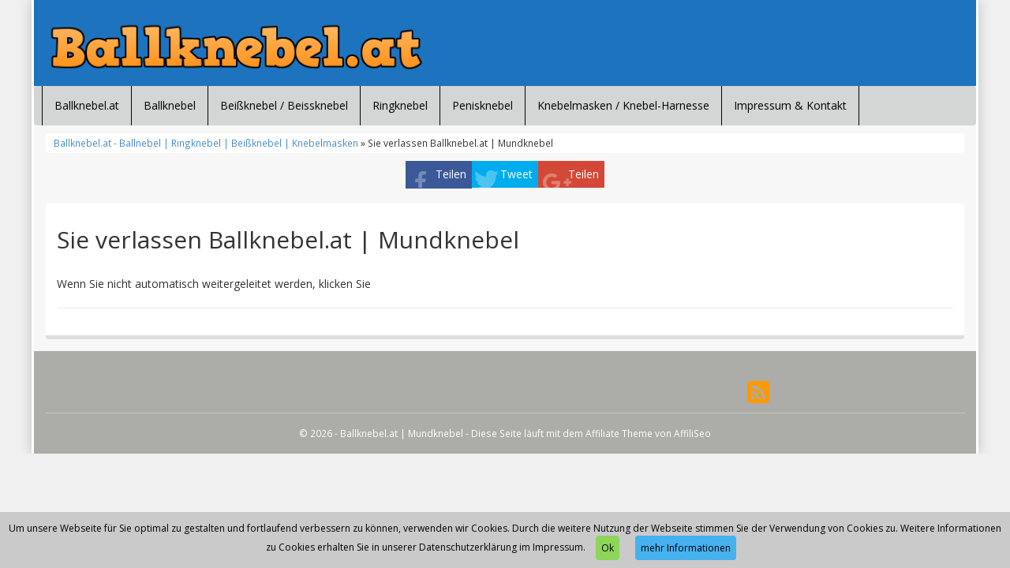

--- FILE ---
content_type: text/html; charset=UTF-8
request_url: https://www.ballknebel.at/produkt/tula-toys/mund-knebel-extrem-mit-ball/
body_size: 10985
content:
<!DOCTYPE html>
<html dir="ltr" lang="de">
<head>
<meta charset="utf-8">
<meta name="viewport"
	content="width=device-width, initial-scale=1.0, user-scalable=no" />
<title>Mund-Knebel extrem mit Ball | Ballknebel.at | MundknebelBallknebel.at | Mundknebel</title>

<link rel="pingback" href="https://www.ballknebel.at/xmlrpc.php" />


<link rel="stylesheet"
	href="https://www.ballknebel.at/wp-content/themes/affiliatetheme/css/font-awesome-4.7.0/css/font-awesome.min.css">
<link rel="stylesheet"
	href="https://www.ballknebel.at/wp-content/themes/affiliatetheme/jquery-ui/jquery-ui.min.css">
<link rel="stylesheet"
	href="https://www.ballknebel.at/wp-content/themes/affiliatetheme/theme.css">
<link rel="stylesheet" href="https://www.ballknebel.at/wp-content/themes/affiliatetheme/style.css">

<link rel="stylesheet"
	href="https://www.ballknebel.at/wp-content/themes/affiliatetheme/_/css/flexslider.min.css">

<link rel="alternate" type="application/rss+xml" title="RSS 2.0 feed"
	href="https://www.ballknebel.at/feed/" />
<link rel="alternate" type="application/rss+xml" title="Produkt Feed"
	href="https://www.ballknebel.at/feed/?post_type=produkt/" />


		<!-- All in One SEO 4.9.3 - aioseo.com -->
	<meta name="robots" content="max-image-preview:large" />
	<meta name="google-site-verification" content="afs1wtR37zF5dnZXM-3GCIqWStz1e26-QhhTr8xYVUE" />
	<link rel="canonical" href="https://www.ballknebel.at/produkt/tula-toys/mund-knebel-extrem-mit-ball/" />
	<meta name="generator" content="All in One SEO (AIOSEO) 4.9.3" />
		<script type="application/ld+json" class="aioseo-schema">
			{"@context":"https:\/\/schema.org","@graph":[{"@type":"BreadcrumbList","@id":"https:\/\/www.ballknebel.at\/produkt\/tula-toys\/mund-knebel-extrem-mit-ball\/#breadcrumblist","itemListElement":[{"@type":"ListItem","@id":"https:\/\/www.ballknebel.at#listItem","position":1,"name":"Home","item":"https:\/\/www.ballknebel.at","nextItem":{"@type":"ListItem","@id":"https:\/\/www.ballknebel.at\/produkt\/%produkt_marken%\/#listItem","name":"Produkte"}},{"@type":"ListItem","@id":"https:\/\/www.ballknebel.at\/produkt\/%produkt_marken%\/#listItem","position":2,"name":"Produkte","item":"https:\/\/www.ballknebel.at\/produkt\/%produkt_marken%\/","nextItem":{"@type":"ListItem","@id":"https:\/\/www.ballknebel.at\/produkt\/tula-toys\/#listItem","name":"Tula-Toys\u00ae"},"previousItem":{"@type":"ListItem","@id":"https:\/\/www.ballknebel.at#listItem","name":"Home"}},{"@type":"ListItem","@id":"https:\/\/www.ballknebel.at\/produkt\/tula-toys\/#listItem","position":3,"name":"Tula-Toys\u00ae","item":"https:\/\/www.ballknebel.at\/produkt\/tula-toys\/","nextItem":{"@type":"ListItem","@id":"https:\/\/www.ballknebel.at\/produkt\/tula-toys\/mund-knebel-extrem-mit-ball\/#listItem","name":"Mund-Knebel extrem mit Ball"},"previousItem":{"@type":"ListItem","@id":"https:\/\/www.ballknebel.at\/produkt\/%produkt_marken%\/#listItem","name":"Produkte"}},{"@type":"ListItem","@id":"https:\/\/www.ballknebel.at\/produkt\/tula-toys\/mund-knebel-extrem-mit-ball\/#listItem","position":4,"name":"Mund-Knebel extrem mit Ball","previousItem":{"@type":"ListItem","@id":"https:\/\/www.ballknebel.at\/produkt\/tula-toys\/#listItem","name":"Tula-Toys\u00ae"}}]},{"@type":"Organization","@id":"https:\/\/www.ballknebel.at\/#organization","name":"Ballknebel.at | Mundknebel","description":"Ballknebel und andere Sexknebel kaufen.","url":"https:\/\/www.ballknebel.at\/"},{"@type":"WebPage","@id":"https:\/\/www.ballknebel.at\/produkt\/tula-toys\/mund-knebel-extrem-mit-ball\/#webpage","url":"https:\/\/www.ballknebel.at\/produkt\/tula-toys\/mund-knebel-extrem-mit-ball\/","name":"Mund-Knebel extrem mit Ball | Ballknebel.at | Mundknebel","inLanguage":"de-DE","isPartOf":{"@id":"https:\/\/www.ballknebel.at\/#website"},"breadcrumb":{"@id":"https:\/\/www.ballknebel.at\/produkt\/tula-toys\/mund-knebel-extrem-mit-ball\/#breadcrumblist"},"image":{"@type":"ImageObject","url":"https:\/\/www.ballknebel.at\/wp-content\/uploads\/2018\/02\/41jsZo-D2BtL.jpg","@id":"https:\/\/www.ballknebel.at\/produkt\/tula-toys\/mund-knebel-extrem-mit-ball\/#mainImage","width":393,"height":500},"primaryImageOfPage":{"@id":"https:\/\/www.ballknebel.at\/produkt\/tula-toys\/mund-knebel-extrem-mit-ball\/#mainImage"},"datePublished":"2018-02-22T12:31:03+00:00","dateModified":"2020-02-17T01:00:44+00:00"},{"@type":"WebSite","@id":"https:\/\/www.ballknebel.at\/#website","url":"https:\/\/www.ballknebel.at\/","name":"Ballknebel.at | Mundknebel","description":"Ballknebel und andere Sexknebel kaufen.","inLanguage":"de-DE","publisher":{"@id":"https:\/\/www.ballknebel.at\/#organization"}}]}
		</script>
		<!-- All in One SEO -->

<link rel="alternate" type="application/rss+xml" title="Ballknebel.at | Mundknebel &raquo; Feed" href="https://www.ballknebel.at/feed/" />
<link rel="alternate" type="application/rss+xml" title="Ballknebel.at | Mundknebel &raquo; Kommentar-Feed" href="https://www.ballknebel.at/comments/feed/" />
<link rel="alternate" title="oEmbed (JSON)" type="application/json+oembed" href="https://www.ballknebel.at/wp-json/oembed/1.0/embed?url=https%3A%2F%2Fwww.ballknebel.at%2Fprodukt%2Ftula-toys%2Fmund-knebel-extrem-mit-ball%2F" />
<link rel="alternate" title="oEmbed (XML)" type="text/xml+oembed" href="https://www.ballknebel.at/wp-json/oembed/1.0/embed?url=https%3A%2F%2Fwww.ballknebel.at%2Fprodukt%2Ftula-toys%2Fmund-knebel-extrem-mit-ball%2F&#038;format=xml" />
<style id='wp-img-auto-sizes-contain-inline-css' type='text/css'>
img:is([sizes=auto i],[sizes^="auto," i]){contain-intrinsic-size:3000px 1500px}
/*# sourceURL=wp-img-auto-sizes-contain-inline-css */
</style>
<style id='wp-emoji-styles-inline-css' type='text/css'>

	img.wp-smiley, img.emoji {
		display: inline !important;
		border: none !important;
		box-shadow: none !important;
		height: 1em !important;
		width: 1em !important;
		margin: 0 0.07em !important;
		vertical-align: -0.1em !important;
		background: none !important;
		padding: 0 !important;
	}
/*# sourceURL=wp-emoji-styles-inline-css */
</style>
<link rel='stylesheet' id='wp-block-library-css' href='https://www.ballknebel.at/wp-includes/css/dist/block-library/style.min.css?ver=6.9' type='text/css' media='all' />
<style id='global-styles-inline-css' type='text/css'>
:root{--wp--preset--aspect-ratio--square: 1;--wp--preset--aspect-ratio--4-3: 4/3;--wp--preset--aspect-ratio--3-4: 3/4;--wp--preset--aspect-ratio--3-2: 3/2;--wp--preset--aspect-ratio--2-3: 2/3;--wp--preset--aspect-ratio--16-9: 16/9;--wp--preset--aspect-ratio--9-16: 9/16;--wp--preset--color--black: #000000;--wp--preset--color--cyan-bluish-gray: #abb8c3;--wp--preset--color--white: #ffffff;--wp--preset--color--pale-pink: #f78da7;--wp--preset--color--vivid-red: #cf2e2e;--wp--preset--color--luminous-vivid-orange: #ff6900;--wp--preset--color--luminous-vivid-amber: #fcb900;--wp--preset--color--light-green-cyan: #7bdcb5;--wp--preset--color--vivid-green-cyan: #00d084;--wp--preset--color--pale-cyan-blue: #8ed1fc;--wp--preset--color--vivid-cyan-blue: #0693e3;--wp--preset--color--vivid-purple: #9b51e0;--wp--preset--gradient--vivid-cyan-blue-to-vivid-purple: linear-gradient(135deg,rgb(6,147,227) 0%,rgb(155,81,224) 100%);--wp--preset--gradient--light-green-cyan-to-vivid-green-cyan: linear-gradient(135deg,rgb(122,220,180) 0%,rgb(0,208,130) 100%);--wp--preset--gradient--luminous-vivid-amber-to-luminous-vivid-orange: linear-gradient(135deg,rgb(252,185,0) 0%,rgb(255,105,0) 100%);--wp--preset--gradient--luminous-vivid-orange-to-vivid-red: linear-gradient(135deg,rgb(255,105,0) 0%,rgb(207,46,46) 100%);--wp--preset--gradient--very-light-gray-to-cyan-bluish-gray: linear-gradient(135deg,rgb(238,238,238) 0%,rgb(169,184,195) 100%);--wp--preset--gradient--cool-to-warm-spectrum: linear-gradient(135deg,rgb(74,234,220) 0%,rgb(151,120,209) 20%,rgb(207,42,186) 40%,rgb(238,44,130) 60%,rgb(251,105,98) 80%,rgb(254,248,76) 100%);--wp--preset--gradient--blush-light-purple: linear-gradient(135deg,rgb(255,206,236) 0%,rgb(152,150,240) 100%);--wp--preset--gradient--blush-bordeaux: linear-gradient(135deg,rgb(254,205,165) 0%,rgb(254,45,45) 50%,rgb(107,0,62) 100%);--wp--preset--gradient--luminous-dusk: linear-gradient(135deg,rgb(255,203,112) 0%,rgb(199,81,192) 50%,rgb(65,88,208) 100%);--wp--preset--gradient--pale-ocean: linear-gradient(135deg,rgb(255,245,203) 0%,rgb(182,227,212) 50%,rgb(51,167,181) 100%);--wp--preset--gradient--electric-grass: linear-gradient(135deg,rgb(202,248,128) 0%,rgb(113,206,126) 100%);--wp--preset--gradient--midnight: linear-gradient(135deg,rgb(2,3,129) 0%,rgb(40,116,252) 100%);--wp--preset--font-size--small: 13px;--wp--preset--font-size--medium: 20px;--wp--preset--font-size--large: 36px;--wp--preset--font-size--x-large: 42px;--wp--preset--spacing--20: 0.44rem;--wp--preset--spacing--30: 0.67rem;--wp--preset--spacing--40: 1rem;--wp--preset--spacing--50: 1.5rem;--wp--preset--spacing--60: 2.25rem;--wp--preset--spacing--70: 3.38rem;--wp--preset--spacing--80: 5.06rem;--wp--preset--shadow--natural: 6px 6px 9px rgba(0, 0, 0, 0.2);--wp--preset--shadow--deep: 12px 12px 50px rgba(0, 0, 0, 0.4);--wp--preset--shadow--sharp: 6px 6px 0px rgba(0, 0, 0, 0.2);--wp--preset--shadow--outlined: 6px 6px 0px -3px rgb(255, 255, 255), 6px 6px rgb(0, 0, 0);--wp--preset--shadow--crisp: 6px 6px 0px rgb(0, 0, 0);}:where(.is-layout-flex){gap: 0.5em;}:where(.is-layout-grid){gap: 0.5em;}body .is-layout-flex{display: flex;}.is-layout-flex{flex-wrap: wrap;align-items: center;}.is-layout-flex > :is(*, div){margin: 0;}body .is-layout-grid{display: grid;}.is-layout-grid > :is(*, div){margin: 0;}:where(.wp-block-columns.is-layout-flex){gap: 2em;}:where(.wp-block-columns.is-layout-grid){gap: 2em;}:where(.wp-block-post-template.is-layout-flex){gap: 1.25em;}:where(.wp-block-post-template.is-layout-grid){gap: 1.25em;}.has-black-color{color: var(--wp--preset--color--black) !important;}.has-cyan-bluish-gray-color{color: var(--wp--preset--color--cyan-bluish-gray) !important;}.has-white-color{color: var(--wp--preset--color--white) !important;}.has-pale-pink-color{color: var(--wp--preset--color--pale-pink) !important;}.has-vivid-red-color{color: var(--wp--preset--color--vivid-red) !important;}.has-luminous-vivid-orange-color{color: var(--wp--preset--color--luminous-vivid-orange) !important;}.has-luminous-vivid-amber-color{color: var(--wp--preset--color--luminous-vivid-amber) !important;}.has-light-green-cyan-color{color: var(--wp--preset--color--light-green-cyan) !important;}.has-vivid-green-cyan-color{color: var(--wp--preset--color--vivid-green-cyan) !important;}.has-pale-cyan-blue-color{color: var(--wp--preset--color--pale-cyan-blue) !important;}.has-vivid-cyan-blue-color{color: var(--wp--preset--color--vivid-cyan-blue) !important;}.has-vivid-purple-color{color: var(--wp--preset--color--vivid-purple) !important;}.has-black-background-color{background-color: var(--wp--preset--color--black) !important;}.has-cyan-bluish-gray-background-color{background-color: var(--wp--preset--color--cyan-bluish-gray) !important;}.has-white-background-color{background-color: var(--wp--preset--color--white) !important;}.has-pale-pink-background-color{background-color: var(--wp--preset--color--pale-pink) !important;}.has-vivid-red-background-color{background-color: var(--wp--preset--color--vivid-red) !important;}.has-luminous-vivid-orange-background-color{background-color: var(--wp--preset--color--luminous-vivid-orange) !important;}.has-luminous-vivid-amber-background-color{background-color: var(--wp--preset--color--luminous-vivid-amber) !important;}.has-light-green-cyan-background-color{background-color: var(--wp--preset--color--light-green-cyan) !important;}.has-vivid-green-cyan-background-color{background-color: var(--wp--preset--color--vivid-green-cyan) !important;}.has-pale-cyan-blue-background-color{background-color: var(--wp--preset--color--pale-cyan-blue) !important;}.has-vivid-cyan-blue-background-color{background-color: var(--wp--preset--color--vivid-cyan-blue) !important;}.has-vivid-purple-background-color{background-color: var(--wp--preset--color--vivid-purple) !important;}.has-black-border-color{border-color: var(--wp--preset--color--black) !important;}.has-cyan-bluish-gray-border-color{border-color: var(--wp--preset--color--cyan-bluish-gray) !important;}.has-white-border-color{border-color: var(--wp--preset--color--white) !important;}.has-pale-pink-border-color{border-color: var(--wp--preset--color--pale-pink) !important;}.has-vivid-red-border-color{border-color: var(--wp--preset--color--vivid-red) !important;}.has-luminous-vivid-orange-border-color{border-color: var(--wp--preset--color--luminous-vivid-orange) !important;}.has-luminous-vivid-amber-border-color{border-color: var(--wp--preset--color--luminous-vivid-amber) !important;}.has-light-green-cyan-border-color{border-color: var(--wp--preset--color--light-green-cyan) !important;}.has-vivid-green-cyan-border-color{border-color: var(--wp--preset--color--vivid-green-cyan) !important;}.has-pale-cyan-blue-border-color{border-color: var(--wp--preset--color--pale-cyan-blue) !important;}.has-vivid-cyan-blue-border-color{border-color: var(--wp--preset--color--vivid-cyan-blue) !important;}.has-vivid-purple-border-color{border-color: var(--wp--preset--color--vivid-purple) !important;}.has-vivid-cyan-blue-to-vivid-purple-gradient-background{background: var(--wp--preset--gradient--vivid-cyan-blue-to-vivid-purple) !important;}.has-light-green-cyan-to-vivid-green-cyan-gradient-background{background: var(--wp--preset--gradient--light-green-cyan-to-vivid-green-cyan) !important;}.has-luminous-vivid-amber-to-luminous-vivid-orange-gradient-background{background: var(--wp--preset--gradient--luminous-vivid-amber-to-luminous-vivid-orange) !important;}.has-luminous-vivid-orange-to-vivid-red-gradient-background{background: var(--wp--preset--gradient--luminous-vivid-orange-to-vivid-red) !important;}.has-very-light-gray-to-cyan-bluish-gray-gradient-background{background: var(--wp--preset--gradient--very-light-gray-to-cyan-bluish-gray) !important;}.has-cool-to-warm-spectrum-gradient-background{background: var(--wp--preset--gradient--cool-to-warm-spectrum) !important;}.has-blush-light-purple-gradient-background{background: var(--wp--preset--gradient--blush-light-purple) !important;}.has-blush-bordeaux-gradient-background{background: var(--wp--preset--gradient--blush-bordeaux) !important;}.has-luminous-dusk-gradient-background{background: var(--wp--preset--gradient--luminous-dusk) !important;}.has-pale-ocean-gradient-background{background: var(--wp--preset--gradient--pale-ocean) !important;}.has-electric-grass-gradient-background{background: var(--wp--preset--gradient--electric-grass) !important;}.has-midnight-gradient-background{background: var(--wp--preset--gradient--midnight) !important;}.has-small-font-size{font-size: var(--wp--preset--font-size--small) !important;}.has-medium-font-size{font-size: var(--wp--preset--font-size--medium) !important;}.has-large-font-size{font-size: var(--wp--preset--font-size--large) !important;}.has-x-large-font-size{font-size: var(--wp--preset--font-size--x-large) !important;}
/*# sourceURL=global-styles-inline-css */
</style>

<style id='classic-theme-styles-inline-css' type='text/css'>
/*! This file is auto-generated */
.wp-block-button__link{color:#fff;background-color:#32373c;border-radius:9999px;box-shadow:none;text-decoration:none;padding:calc(.667em + 2px) calc(1.333em + 2px);font-size:1.125em}.wp-block-file__button{background:#32373c;color:#fff;text-decoration:none}
/*# sourceURL=/wp-includes/css/classic-themes.min.css */
</style>
<link rel='stylesheet' id='style-css-css' href='https://www.ballknebel.at/wp-content/themes/affiliatetheme/bootstrap/css/bootstrap-slider.css?ver=20140925' type='text/css' media='screen' />
<script type="text/javascript" src="https://www.ballknebel.at/wp-content/themes/affiliatetheme/_/js/jquery-3.1.1.min.js?ver=3.1.1" id="jquery-js"></script>
<script type="text/javascript" src="https://www.ballknebel.at/wp-content/themes/affiliatetheme/_/js/jquery-migrate-3.0.0.min.js?ver=3.0.0" id="jquery-migrate-js"></script>
<script type="text/javascript" src="https://www.ballknebel.at/wp-content/themes/affiliatetheme/_/js/cronjob-javascript.min.js?ver=6.9" id="ajax_custom_script-js"></script>
<link rel="https://api.w.org/" href="https://www.ballknebel.at/wp-json/" /><link rel="EditURI" type="application/rsd+xml" title="RSD" href="https://www.ballknebel.at/xmlrpc.php?rsd" />
<meta name="generator" content="WordPress 6.9" />
<link rel='shortlink' href='https://www.ballknebel.at/?p=495' />
<script type="text/javascript">var ajaxurl = "https://www.ballknebel.at/wp-admin/admin-ajax.php"</script><meta property="og:type" content="article" /><meta property="og:url" content="https://www.ballknebel.at/produkt/tula-toys/mund-knebel-extrem-mit-ball/" /><meta property="og:title" content="Mund-Knebel extrem mit Ball" /><meta property="og:image" content="https://www.ballknebel.at/wp-content/uploads/2018/02/41jsZo-D2BtL.jpg" /><meta property="og:description" content="Farbe: Schwarz. Ball: 45mm. Viele Einstellmöglichkeiten, dadurch für jeden tragbar." /><script>
  (function(i,s,o,g,r,a,m){i['GoogleAnalyticsObject']=r;i[r]=i[r]||function(){
  (i[r].q=i[r].q||[]).push(arguments)},i[r].l=1*new Date();a=s.createElement(o),
  m=s.getElementsByTagName(o)[0];a.async=1;a.src=g;m.parentNode.insertBefore(a,m)
  })(window,document,'script','https://www.google-analytics.com/analytics.js','ga');

  ga('create', 'UA-93370031-50', 'auto');
  ga('send', 'pageview');

</script>        
        <script
	src="https://www.ballknebel.at/wp-content/themes/affiliatetheme/_/js/comparison-functions.min.js"></script>
<script
	src="https://www.ballknebel.at/wp-content/themes/affiliatetheme/_/js/jquery.actual.min.js"></script>
<script
	src="https://www.ballknebel.at/wp-content/themes/affiliatetheme/_/js/filterTaxonomies.min.js"></script>
        
                
<!--[if lt IE 9]>
        <script src="http://html5shiv.googlecode.com/svn/trunk/html5.js"></script>
        <script src="http://cdnjs.cloudflare.com/ajax/libs/respond.js/1.1.0/respond.min.js"></script>
        <![endif]-->


<link rel="stylesheet"
	href="https://www.ballknebel.at/wp-content/themes/affiliatetheme/_/css/custom.php">
<link rel='stylesheet' id='filter-attributes-css' href='https://www.ballknebel.at/wp-content/themes/affiliatetheme/_/css/filter-attributes.css?ver=0.1' type='text/css' media='all' />
</head>
<body class="wp-singular produkt-template-default single single-produkt postid-495 wp-theme-affiliatetheme">


<span id="mouseover_product_pics"></span><div class="custom-wrapper" id="wrapper"><header class="full-size " id="header"><div class="col5 logo">                                <a href="https://www.ballknebel.at"
			title="zur Startseite" class="brand"> <img
			src='https://www.ballknebel.at/wp-content/uploads/2017/04/Ballknebel.at_.png'
			alt='Ballknebel.at | Mundknebel'>
		</a>
                                                    </div>

		<div class="col7">
			<div class="ad">
                                                                     <iframe src="https://rcm-eu.amazon-adsystem.com/e/cm?o=3&p=40&l=ur1&category=home&banner=0KZWDWWK15JP4JW1GYR2&f=ifr&linkID=cf30e4556226253be8bbd8ab1f87f293&t=ballknebel-at-21&tracking_id=ballknebel-at-21" width="120" height="60" scrolling="no" border="0" marginwidth="0" style="border:none;" frameborder="0"></iframe>                                                            </div>
			<div id="search-header">
                                </div></div><div class="clearfix"></div></header>                    <nav class=" full-size"
					id="navigation">
					<div class="navbar navbar-default"
						data-menu="0">
                                                            <button
								class="navbar-toggle custom-navbar-toggle"
								data-target=".bs-navbar-collapse" data-toggle="collapse"
								type="button">
								<span class="sr-only">Toggle navigation</span> <span
									class="pull-left custom-toggle"> <span class="icon-bar"></span>
									<span class="icon-bar"></span> <span class="icon-bar"></span>
								</span> <span class="pull-right"> <span class="pull-left">Navigation
								</span> &nbsp;<i class="fa fa-angle-down"></i>
								</span> <span class="clearfix"></span>
							</button>                        
							
                                <ul id="menu-navigation" class="nav navbar-nav collapse navbar-collapse bs-navbar-collapse"><li id="menu-item-15" class="menu-item menu-item-type-post_type menu-item-object-page menu-item-home"><a href="https://www.ballknebel.at/" class="dropdown-toggle ">Ballknebel.at</a><div class="clearfix"></div></li>
<li id="menu-item-45" class="menu-item menu-item-type-post_type menu-item-object-page"><a href="https://www.ballknebel.at/ballknebel-kaufen/" class="dropdown-toggle ">Ballknebel</a><div class="clearfix"></div></li>
<li id="menu-item-216" class="menu-item menu-item-type-post_type menu-item-object-page"><a href="https://www.ballknebel.at/beissknebel-kaufen/" class="dropdown-toggle ">Beißknebel / Beissknebel</a><div class="clearfix"></div></li>
<li id="menu-item-190" class="menu-item menu-item-type-post_type menu-item-object-page"><a href="https://www.ballknebel.at/ringknebel-kaufen/" class="dropdown-toggle ">Ringknebel</a><div class="clearfix"></div></li>
<li id="menu-item-307" class="menu-item menu-item-type-post_type menu-item-object-page"><a href="https://www.ballknebel.at/penisknebel-kaufen/" class="dropdown-toggle ">Penisknebel</a><div class="clearfix"></div></li>
<li id="menu-item-271" class="menu-item menu-item-type-post_type menu-item-object-page"><a href="https://www.ballknebel.at/knebelmasken/" class="dropdown-toggle ">Knebelmasken / Knebel-Harnesse</a><div class="clearfix"></div></li>
<li id="menu-item-18" class="menu-item menu-item-type-post_type menu-item-object-page menu-item-privacy-policy"><a href="https://www.ballknebel.at/impressum-kontakt/" class="dropdown-toggle ">Impressum &#038; Kontakt</a><div class="clearfix"></div></li>
</ul>                                                                   </nav><script>
								   $("#search-button").click(function() {$( "#navbarsearchform" ).toggle();}); 
                                   $(window).scroll(function(){
	
if ($(this).scrollTop() > 400) {
	         $('.sticky-nav').addClass('mini');
            $('.sticky-logo').stop().animate({height: "40px"}, { duration: 400, queue: false });
       $('.navbar-menu-wrapper').stop().animate({paddingTop: "0px"}, { duration: 400, queue: false });

            } else {
            $('.sticky-nav').removeClass('mini');
            $('.sticky-logo').stop().animate({height: "80px"}, { duration: 400, queue: false });
           $('.navbar-menu-wrapper').stop().animate({paddingTop: "30px"}, { duration: 400, queue: false });




            };
			


        });
                                   
                                   
                                   </script><div class="custom-container"><div class="full-size"><div id="breadcrumb" prefix="v: http://rdf.data-vocabulary.org/#">
	<span typeof="v:Breadcrumb"> <a href="https://www.ballknebel.at"
		rel="v:url" property="v:title">
                    Ballknebel.at - Ballnebel | Ringknebel | Beißknebel | Knebelmasken                </a>
	</span>
            &raquo;            <span typeof="v:Breadcrumb"><a href="https://www.ballknebel.at/produkt/tula-toys/" rel="v:url" property="v:title">Tula-Toys®</a></span> &raquo; Mund-Knebel extrem mit Ball                <a
		href="https://www.ballknebel.at/feed/?post_type=produkt"
		title="Produkt-Feed"><i class="fa fa-rss pull-right"></i></a>
                
        
        
        
        
                    <div class="clearfix"></div>
</div>
</div></div><div id="affix-right" class="social-buttons-right"><ul class="social pull-right"><li class="social-fb"><a href="http://www.facebook.com/sharer.php?u=https%3A%2F%2Fwww.ballknebel.at%2Fprodukt%2Ftula-toys%2Fmund-knebel-extrem-mit-ball%2F" onclick="socialp(this, 'fb'); return false;">Teilen</a></li><li class="social-tw"><a href="https://twitter.com/share?url=https://www.ballknebel.at/produkt/tula-toys/mund-knebel-extrem-mit-ball/" onclick="socialp(this, 'twitter'); return false;">Tweet</a></li><li class="social-gp"><a href="https://plus.google.com/share?url=https://www.ballknebel.at/produkt/tula-toys/mund-knebel-extrem-mit-ball/" onclick="socialp(this, 'gplus'); return false;">Teilen</a></li></ul></div>					<script>
                                   $(window).scroll(function(){
	
if ($(this).scrollTop() > 400) {
	         $('.navbar-default, depth-1').addClass('scrolled');

            } else {
            $('.navbar-default,  depth-1').removeClass('scrolled');




            };
			


        });
                                   
                                   
                                   </script><form action="https://www.ballknebel.at/go/" method="post"
	id="ap_pdp_redirect_form">
	<input type="hidden" value="http://www.amazon.de/dp/B004UB1VAI/?tag=ballknebel-at-21"
		name="affiliate_link" />
</form>

<script>
jQuery("#ap_pdp_redirect_form").submit();
</script><div class="custom-container custom-container-margin-top"><div class="clearfix"></div></div><div class="product custom-container"><div id="post-id" data-id="495"></div><div class="full-size"><div class="col12  " id="single"><div class="box"><h1 id="h1-product">Mund-Knebel extrem mit Ball</h1><div class="col-md-7 single-product-col-left "><div id="show-loupe"></div>

<div id="img-product-container">
	<div class="text-center" id="spinner-slider">
		<i class="fa fa-spinner fa-3x"></i>
	</div>
	
	<img
        data-src="https://www.ballknebel.at/wp-content/uploads/2018/02/41jsZo-D2BtL.jpg"
    class="img_by_url_full_size product-img-detail zoom_in big-slider-product-img slideUpDown"
        alt="" id="img_product_496" /><img data-src="https://www.ballknebel.at/wp-content/uploads/2018/02/51OhxullfQL.jpg" width="500" height="463" class="product-img-detail zoom_in big-slider-product-img hidden slideUpDown" alt="" id="img_product_497"></div>




<div id="big-slider-container">
	<ul class="big-slider"><li><img data-src="https://www.ballknebel.at/wp-content/uploads/2018/02/41jsZo-D2BtL-39x50.jpg" width="39" height="50" class="big-slider-product-view selected" alt="" id="496"></li><li><img data-src="https://www.ballknebel.at/wp-content/uploads/2018/02/41jsZo-D2BtL-39x50.jpg" width="39" height="50" class="big-slider-product-view" alt="" id="496"></li><li><img data-src="https://www.ballknebel.at/wp-content/uploads/2018/02/51OhxullfQL-50x46.jpg" width="50" height="46" class="big-slider-product-view" alt="" id="497"></li></ul>	
</div></div><div class="col-md-5 left-details"><div class="produkt-details box-grey"><p class="price">€<span> 12,00</span> *</p><p><span class="mwst">inkl. MwSt.</span></p><a href="http://www.amazon.de/dp/B004UB1VAI/?tag=ballknebel-at-21" class="btn btn-ap" target="_blank" rel="nofollow"  >Jetzt bei Amazon kaufen</a><div class="clearfix"></div><a href="http://www.amazon.de/gp/aws/cart/add.html?AssociateTag=ballknebel-at-21&ASIN.1=B004UB1VAI&Quantity.1=1" class="btn btn-cart-ap" target="_blank" rel="nofollow">in den Warenkorb</a><span class="hint">In der Regel in 1-2 Tagen versandfertig </span><p class=""></p><ul><li>Einfacher Bestellprozess, schnelle Abwicklung.</li><li>In Kooperation mit dem Affiliatepartner</li></ul></div><p class="text-right modified"><small> * am 17. Februar 2020 um 1:00 Uhr aktualisiert</small></p><br /><table class="table table-striped"><tbody><tr>
	<td>Typ</td>
	<td>
                <a href="https://www.ballknebel.at/typen/knebelmaske-knebelharness/"><span>Knebelmaske | Knebelharness</span></a>            </td>
</tr>
<tr>
	<td>Marke</td>
	<td>
                <a href="https://www.ballknebel.at/produkt/tula-toys/"><span itemprop="brand">Tula-Toys®</span></a>            </td>
</tr>
<tr><td>EAN(s)</td><td><span>0154214541238<br /></span></td></tr></tbody></table></div><div class="clearfix"></div><div class="clearfix"></div><div class="clearfix"></div><div class="beschreibung"><h3>Produktbeschreibung</h3><div><p>Farbe: Schwarz. Ball: 45mm. Viele Einstellmöglichkeiten, dadurch für jeden tragbar.</p>
</div><div class="clearfix"></div></div></div><div id="second"><div class="ad text-center"><iframe src="https://rcm-eu.amazon-adsystem.com/e/cm?o=3&p=48&l=ur1&category=prime&banner=1JTJG8F58N4VKV4NNRR2&f=ifr&linkID=3f59ce17f740af66bc364e6817b39e9e&t=ballknebel-at-21&tracking_id=ballknebel-at-21" width="728" height="90" scrolling="no" border="0" marginwidth="0" style="border:none;" frameborder="0"></iframe></div><div class="sticky-footer sticky-footer-fadein">
<div class="sticky-footer-close">X</div>
  <div class="row">
    <div class="col-md-2 hidden-md-down" >
      <div class="sticky-footer-img"> <img alt="Mund-Knebel extrem mit Ball"
								src="https://www.ballknebel.at/wp-content/uploads/2018/02/41jsZo-D2BtL.jpg" />
        
         </div>
    </div>
    <div class="col-md-8 col-md-offset-0 col-sm-7 col-sm-offset-1" >
      <p class="h2">Mund-Knebel extrem mit Ball</p>
    		 <p class="sticky-footer-rating"></p>
      <div class="price var2-main-price" ><div class="price-wrap uvpfalse">€<span> 12,00</span> *</div></div><div class="your-saving"></div>    </div>
    <div class="col-md-2 col-sm-2 btn-list" >
      <a href="http://www.amazon.de/dp/B004UB1VAI/?tag=ballknebel-at-21" class="btn btn-ap" target="_blank" rel="nofollow"  >Jetzt bei Amazon kaufen</a><br><a href="http://www.amazon.de/gp/aws/cart/add.html?AssociateTag=ballknebel-at-21&ASIN.1=B004UB1VAI&Quantity.1=1" class="btn btn-cart-ap" target="_blank" rel="nofollow">in den Warenkorb</a><p><span class="mwst">* inkl. MwSt.</span></p>    </div>
  </div>
</div>

<script>
$(document).ready(function(){


});
var aff_window_size = $( window ).width();
var aff_sticky_footer_show = true; 
if ( aff_window_size > 768) {
$('.sticky-footer-fromleft').show();
$('.sticky-footer-fromright').show();
$('.sticky-footer-frombottom').show();
};
$('.sticky-footer-close').click(function () {
	   aff_sticky_footer_show = false; 
       $('#footer').css('margin-bottom', '0' + 'px');
	   $('.sticky-footer-fadein').fadeOut(800);
	   $('.sticky-footer-fromleft').stop().animate({left: "-100%"}, 800);
       $('.sticky-footer-fromright').stop().animate({left: "210%"}, 800);
       $('.sticky-footer-frombottom').stop().animate({bottom: "-1000px"}, 800);
	
	
	});
$(window).scroll(function(){
if (aff_sticky_footer_show == true) {	
if ( aff_window_size > 768) {	
if ($(this).scrollTop() > 400) {
	            $('#footer').css('margin-bottom', $('.sticky-footer').outerHeight() + 'px')
                $('.sticky-footer-fadein').fadeIn(800);
				$('.sticky-footer-fromleft').stop().animate({left: "0%"}, 800);
				$('.sticky-footer-fromright').stop().animate({left: "0%"}, 800);
				$('.sticky-footer-frombottom').stop().animate({bottom: "0px"}, 800);


            } else {
                $('.sticky-footer-fadein').fadeOut(800);
				$('.sticky-footer-fromleft').stop().animate({left: "-100%"}, 800);
     			$('.sticky-footer-fromright').stop().animate({left: "210%"}, 800);
     			$('.sticky-footer-frombottom').stop().animate({bottom: "-1000px"}, 800);

            }
			
}
}

        });

$( window ).resize(function() {
aff_window_size = $( window ).width();
if (aff_window_size >= 768) {if ($(this).scrollTop() > 400) {$('.sticky-footer').show();}} else {$('.sticky-footer').hide();}

});

</script>
<div class="box"><h3>Weitere Produkte</h3><div class="row produkte"><div class="  col-xs-6 col-md-4 col-lg-3 products-col"><div class="affiliseo-carousel hidden" id="carousel-5221898893602"><ul><li><img src="https://www.ballknebel.at/wp-content/uploads/2018/02/41zWBpIlaKL-150x150.jpg" width="75"
				class="small-slider-product-view thumb_5221898893602 selected" /></li><li><img src="https://www.ballknebel.at/wp-content/uploads/2018/02/41eQfby6pRL-150x150.jpg" width="75"
				class="small-slider-product-view thumb_5221898893602 " /></li><li><img src="https://www.ballknebel.at/wp-content/uploads/2018/02/41lPT84B9zL-150x100.jpg" width="75"
				class="small-slider-product-view thumb_5221898893602 " /></li></ul></div><div class="thumbnail product-thumbs thumb-1898893602-4-1"  data-thumbs="thumb-1898893602-4-1" id="thumb-5221898893602" data-radius="4px"><div class="caption product-captions caption-1898893602-4-1"  data-captions="caption-1898893602-4-1" id="caption-5221898893602"><h3 class="product-headers header-1898893602-4-1" data-headers="header-1898893602-4-1"><a href="http://www.amazon.de/dp/B01FQOQ4CW/?tag=ballknebel-at-21" >Mundknebel</a></h3><div class="move-over-thumbnail-container-150 text-center"><div class="related-link"><a href="http://www.amazon.de/dp/B01FQOQ4CW/?tag=ballknebel-at-21" ><img width="150" height="150" src="https://www.ballknebel.at/wp-content/uploads/2018/02/41zWBpIlaKL-150x150.jpg" class="mouse-over-thumbnail wp-post-image" alt="" id="id_5221898893602" decoding="async" loading="lazy" /></a></div></div><div class="rating" style="height:36px;"></div><div class="price" style="margin-bottom: 8px;">€ 28,99*<span class="mwst">inkl. MwSt.</span></div><div class="buttons"><a href="http://www.amazon.de/dp/B01FQOQ4CW/?tag=ballknebel-at-21" class="btn btn-ap btn-block" target="_blank" rel="nofollow"  >Jetzt bei Amazon kaufen</a></div><span class="modified"><small> *am 17.02.2020 um 1:00 Uhr aktualisiert</small></span></div></div></div><div class="  col-xs-6 col-md-4 col-lg-3 products-col"><div class="affiliseo-carousel hidden" id="carousel-3661898893602"><ul><li><img src="https://www.ballknebel.at/wp-content/uploads/2018/02/31NzVbxb3TL-106x150.jpg" width="75"
				class="small-slider-product-view thumb_3661898893602 selected" /></li><li><img src="https://www.ballknebel.at/wp-content/uploads/2018/02/41Jt8OjL6aL-106x150.jpg" width="75"
				class="small-slider-product-view thumb_3661898893602 " /></li></ul></div><div class="thumbnail product-thumbs thumb-1898893602-4-1"  data-thumbs="thumb-1898893602-4-1" id="thumb-3661898893602" data-radius="4px"><div class="caption product-captions caption-1898893602-4-1"  data-captions="caption-1898893602-4-1" id="caption-3661898893602"><h3 class="product-headers header-1898893602-4-1" data-headers="header-1898893602-4-1"><a href="http://www.amazon.de/dp/B00N3OJO0M/?tag=ballknebel-at-21" >Ballknebel an Lederband &#8211; violett</a></h3><div class="move-over-thumbnail-container-150 text-center"><div class="related-link"><a href="http://www.amazon.de/dp/B00N3OJO0M/?tag=ballknebel-at-21" ><img width="106" height="150" src="https://www.ballknebel.at/wp-content/uploads/2018/02/31NzVbxb3TL-106x150.jpg" class="mouse-over-thumbnail wp-post-image" alt="" id="id_3661898893602" decoding="async" loading="lazy" /></a></div></div><div class="rating" style="height:36px;"><img class="amazon-prime-link" src="https://www.ballknebel.at/wp-content/themes/affiliatetheme/images/amazon-prime-icon.png" /></div><div class="price" style="margin-bottom: 8px;">€ 17,28*<span class="uvp-line-through" style="top:0;"><span class="uvp-text-color"><sup>€ 28,84</sup></span></span><span class="mwst">inkl. MwSt.</span></div><div class="buttons"><a href="http://www.amazon.de/dp/B00N3OJO0M/?tag=ballknebel-at-21" class="btn btn-ap btn-block" target="_blank" rel="nofollow"  >Jetzt bei Amazon kaufen</a></div><span class="modified"><small> *am 17.02.2020 um 1:01 Uhr aktualisiert</small></span></div></div></div><div class="  col-xs-6 col-md-4 col-lg-3 products-col"><div class="affiliseo-carousel hidden" id="carousel-2891898893602"><ul></ul></div><div class="thumbnail product-thumbs thumb-1898893602-4-1"  data-thumbs="thumb-1898893602-4-1" id="thumb-2891898893602" data-radius="4px"><div class="caption product-captions caption-1898893602-4-1"  data-captions="caption-1898893602-4-1" id="caption-2891898893602"><h3 class="product-headers header-1898893602-4-1" data-headers="header-1898893602-4-1"><a href="https://www.ballknebel.at/produkt/tied-n-teased/penis-knebel/" >Penis-Knebel aus Leder mit Nieten</a></h3><div class="move-over-thumbnail-container-150 text-center"><div class="related-link"><a href="https://www.ballknebel.at/produkt/tied-n-teased/penis-knebel/" ><img width="113" height="150" src="https://www.ballknebel.at/wp-content/uploads/2017/05/41wlZDCl03L-113x150.jpg" class="mouse-over-thumbnail wp-post-image" alt="" id="id_2891898893602" decoding="async" loading="lazy" /></a></div></div><div class="rating" style="height:36px;"></div><div class="price" style="margin-bottom: 8px;">Klicken für Preis und Anbieter.<br /><span class="mwst">&nbsp;</span></div><div class="buttons"><a class="btn btn-md btn-detail btn-block" href="https://www.ballknebel.at/produkt/tied-n-teased/penis-knebel/" >Produktbeschreibung</a><a href="http://www.amazon.de/dp/B01GTWRIES/?tag=ballknebel-at-21" class="btn btn-ap btn-block" target="_blank" rel="nofollow"  >Jetzt bei Amazon kaufen</a></div><span class="modified"><small> *am 17.02.2020 um 1:01 Uhr aktualisiert</small></span></div></div></div><div class="  col-xs-6 col-md-4 col-lg-3 products-col"><div class="affiliseo-carousel hidden" id="carousel-4141898893602"><ul><li><img src="https://www.ballknebel.at/wp-content/uploads/2018/02/31Aao4QXCEL-150x63.jpg" width="75"
				class="small-slider-product-view thumb_4141898893602 selected" /></li><li><img src="https://www.ballknebel.at/wp-content/uploads/2018/02/31QfauHPKcL-150x85.jpg" width="75"
				class="small-slider-product-view thumb_4141898893602 " /></li><li><img src="https://www.ballknebel.at/wp-content/uploads/2018/02/31ggQbQexTL-150x71.jpg" width="75"
				class="small-slider-product-view thumb_4141898893602 " /></li></ul></div><div class="thumbnail product-thumbs thumb-1898893602-4-1"  data-thumbs="thumb-1898893602-4-1" id="thumb-4141898893602" data-radius="4px"><div class="caption product-captions caption-1898893602-4-1"  data-captions="caption-1898893602-4-1" id="caption-4141898893602"><h3 class="product-headers header-1898893602-4-1" data-headers="header-1898893602-4-1"><a href="http://www.amazon.de/dp/B00CITAZII/?tag=ballknebel-at-21" >Stangenknebel &#038; Beißknebel rot aus Leder</a></h3><div class="move-over-thumbnail-container-150 text-center"><div class="related-link"><a href="http://www.amazon.de/dp/B00CITAZII/?tag=ballknebel-at-21" ><img width="150" height="63" src="https://www.ballknebel.at/wp-content/uploads/2018/02/31Aao4QXCEL-150x63.jpg" class="mouse-over-thumbnail wp-post-image" alt="" id="id_4141898893602" decoding="async" loading="lazy" /></a></div></div><div class="rating" style="height:36px;"></div><div class="price" style="margin-bottom: 8px;">€ 19,99*<span class="mwst">inkl. MwSt.</span></div><div class="buttons"><a href="http://www.amazon.de/dp/B00CITAZII/?tag=ballknebel-at-21" class="btn btn-ap btn-block" target="_blank" rel="nofollow"  >Jetzt bei Amazon kaufen</a></div><span class="modified"><small> *am 17.02.2020 um 1:01 Uhr aktualisiert</small></span></div></div></div></div><div class="clearfix"></div></div></div></div><div class="clearfix"></div></div><div class="full-size"><div class="clearfix"></div></div></div><script type="application/ld+json">
{
    "@context": "http://schema.org/",
    "@type": "Product",
    "name": "Stangenknebel &#038; Beißknebel rot aus Leder",
    "image": "https://www.ballknebel.at/wp-content/uploads/2018/02/31Aao4QXCEL.jpg",
    "productID":"0<br />",
    "description": "",

    
        "aggregateRating": {
            "@type": "AggregateRating",
            "worstRating":"0",
            "bestRating":"5",
            "ratingValue": "0",
            "reviewCount": "1"
        },

        
        "offers": {
            "@type": "Offer",
            "priceCurrency": "EUR",
            "price": "19.99",
            "availability": "http://schema.org/InStock"
        },

        
    "review": {
        "@type": "Review",
        "reviewBody": "",
        "author": "-"
    }
}

</script><footer
	class="full-size"
	id="footer">
                <div class="col-md-3">
                    </div>
		<div class="col-md-6">
                    </div>
		<div class="col-md-3 service">
                                        <ul class="social-footer">
                                                <li><a
					href="https://www.ballknebel.at/feed/?post_type=produkt"
					title="Produkt-Feed"> <i class="fa fa-rss-square fa-2x rss"></i>
				</a></li>
                                            </ul>
                        </div>
		<div class="clearfix"></div>
		<hr>
		<div class="full-size copyright text-center">
			<p>&copy; 2026 - Ballknebel.at | Mundknebel - Diese Seite läuft mit dem Affiliate Theme von <a
					href="http://affiliseo.de">AffiliSeo</a>
			</p>
		</div>
        


</footer>
</div><a href="https://www.ballknebel.at" id="blogurl" style="display: none;"></a>
<div id="debug-request"></div>
<script type="speculationrules">
{"prefetch":[{"source":"document","where":{"and":[{"href_matches":"/*"},{"not":{"href_matches":["/wp-*.php","/wp-admin/*","/wp-content/uploads/*","/wp-content/*","/wp-content/plugins/*","/wp-content/themes/affiliatetheme/*","/*\\?(.+)"]}},{"not":{"selector_matches":"a[rel~=\"nofollow\"]"}},{"not":{"selector_matches":".no-prefetch, .no-prefetch a"}}]},"eagerness":"conservative"}]}
</script>
<script type="text/javascript" src="https://www.ballknebel.at/wp-content/themes/affiliatetheme/bootstrap/js/bootstrap-slider.js?ver=2.05" id="bootstrap-js-js"></script>
<script type="text/javascript" src="https://www.ballknebel.at/wp-content/themes/affiliatetheme/bootstrap/js/nice-select.js?ver=2.05" id="nice-select-js-js"></script>
<script type="text/javascript" src="https://www.ballknebel.at/wp-includes/js/comment-reply.min.js?ver=6.9" id="comment-reply-js" async="async" data-wp-strategy="async" fetchpriority="low"></script>
<script type="text/javascript" src="https://www.ballknebel.at/wp-content/themes/affiliatetheme/_/js/filter-attributes.min.js?ver=6.9" id="filter-attributes-js"></script>
<script id="wp-emoji-settings" type="application/json">
{"baseUrl":"https://s.w.org/images/core/emoji/17.0.2/72x72/","ext":".png","svgUrl":"https://s.w.org/images/core/emoji/17.0.2/svg/","svgExt":".svg","source":{"concatemoji":"https://www.ballknebel.at/wp-includes/js/wp-emoji-release.min.js?ver=6.9"}}
</script>
<script type="module">
/* <![CDATA[ */
/*! This file is auto-generated */
const a=JSON.parse(document.getElementById("wp-emoji-settings").textContent),o=(window._wpemojiSettings=a,"wpEmojiSettingsSupports"),s=["flag","emoji"];function i(e){try{var t={supportTests:e,timestamp:(new Date).valueOf()};sessionStorage.setItem(o,JSON.stringify(t))}catch(e){}}function c(e,t,n){e.clearRect(0,0,e.canvas.width,e.canvas.height),e.fillText(t,0,0);t=new Uint32Array(e.getImageData(0,0,e.canvas.width,e.canvas.height).data);e.clearRect(0,0,e.canvas.width,e.canvas.height),e.fillText(n,0,0);const a=new Uint32Array(e.getImageData(0,0,e.canvas.width,e.canvas.height).data);return t.every((e,t)=>e===a[t])}function p(e,t){e.clearRect(0,0,e.canvas.width,e.canvas.height),e.fillText(t,0,0);var n=e.getImageData(16,16,1,1);for(let e=0;e<n.data.length;e++)if(0!==n.data[e])return!1;return!0}function u(e,t,n,a){switch(t){case"flag":return n(e,"\ud83c\udff3\ufe0f\u200d\u26a7\ufe0f","\ud83c\udff3\ufe0f\u200b\u26a7\ufe0f")?!1:!n(e,"\ud83c\udde8\ud83c\uddf6","\ud83c\udde8\u200b\ud83c\uddf6")&&!n(e,"\ud83c\udff4\udb40\udc67\udb40\udc62\udb40\udc65\udb40\udc6e\udb40\udc67\udb40\udc7f","\ud83c\udff4\u200b\udb40\udc67\u200b\udb40\udc62\u200b\udb40\udc65\u200b\udb40\udc6e\u200b\udb40\udc67\u200b\udb40\udc7f");case"emoji":return!a(e,"\ud83e\u1fac8")}return!1}function f(e,t,n,a){let r;const o=(r="undefined"!=typeof WorkerGlobalScope&&self instanceof WorkerGlobalScope?new OffscreenCanvas(300,150):document.createElement("canvas")).getContext("2d",{willReadFrequently:!0}),s=(o.textBaseline="top",o.font="600 32px Arial",{});return e.forEach(e=>{s[e]=t(o,e,n,a)}),s}function r(e){var t=document.createElement("script");t.src=e,t.defer=!0,document.head.appendChild(t)}a.supports={everything:!0,everythingExceptFlag:!0},new Promise(t=>{let n=function(){try{var e=JSON.parse(sessionStorage.getItem(o));if("object"==typeof e&&"number"==typeof e.timestamp&&(new Date).valueOf()<e.timestamp+604800&&"object"==typeof e.supportTests)return e.supportTests}catch(e){}return null}();if(!n){if("undefined"!=typeof Worker&&"undefined"!=typeof OffscreenCanvas&&"undefined"!=typeof URL&&URL.createObjectURL&&"undefined"!=typeof Blob)try{var e="postMessage("+f.toString()+"("+[JSON.stringify(s),u.toString(),c.toString(),p.toString()].join(",")+"));",a=new Blob([e],{type:"text/javascript"});const r=new Worker(URL.createObjectURL(a),{name:"wpTestEmojiSupports"});return void(r.onmessage=e=>{i(n=e.data),r.terminate(),t(n)})}catch(e){}i(n=f(s,u,c,p))}t(n)}).then(e=>{for(const n in e)a.supports[n]=e[n],a.supports.everything=a.supports.everything&&a.supports[n],"flag"!==n&&(a.supports.everythingExceptFlag=a.supports.everythingExceptFlag&&a.supports[n]);var t;a.supports.everythingExceptFlag=a.supports.everythingExceptFlag&&!a.supports.flag,a.supports.everything||((t=a.source||{}).concatemoji?r(t.concatemoji):t.wpemoji&&t.twemoji&&(r(t.twemoji),r(t.wpemoji)))});
//# sourceURL=https://www.ballknebel.at/wp-includes/js/wp-emoji-loader.min.js
/* ]]> */
</script>
<script
	src="https://www.ballknebel.at/wp-content/themes/affiliatetheme/jquery-ui/jquery-ui.min.js"></script>
<script
	src="https://www.ballknebel.at/wp-content/themes/affiliatetheme/jquery-ui/datepicker-de.js"></script>
<script
	src="https://www.ballknebel.at/wp-content/themes/affiliatetheme/bootstrap/js/bootstrap.min.js"></script>
<script
	src="https://www.ballknebel.at/wp-content/themes/affiliatetheme/_/js/jquery.elevateZoom-3.0.8.min.js"></script>
<script
	src="https://www.ballknebel.at/wp-content/themes/affiliatetheme/_/js/scripts.min.js"></script>
<script
	src="https://www.ballknebel.at/wp-content/themes/affiliatetheme/_/js/jquery.flexslider-min.min.js"></script>

<script
	src="https://www.ballknebel.at/wp-content/themes/affiliatetheme/_/js/main-menu.min.js"></script>
<script
	src="https://www.ballknebel.at/wp-content/themes/affiliatetheme/_/js/fixed-menu.min.js"></script>

<link rel="stylesheet" href="//fonts.googleapis.com/css?family=Open+Sans:400,600,700"><link rel="stylesheet" href="//fonts.googleapis.com/css?family=Open+Sans:400,600,700"><script>
    jQuery(document).ready(function($){
    	initBackTotop();
    	
    });
    </script>
<a href="#"
	class="back-to-top back-to-top-is-visible back-to-top-fade-out"><i
	class="fa fa-2x fa-angle-double-up"></i></a>
<script>
    jQuery(document).ready(function($){
    	cookiePolicyElem = jQuery('#as-cookie-policy-bar');
        cookiePolicyHideEffect = "fade"; 
cookiePolicyExpireTime = 86400;
        
        jQuery(document).on( 'click', '.cookie-policy-accept-button', function (e) {
            e.preventDefault();
            setCookiePolicyCookie();
        });
        displayCookiePolicy();
    	
    });
    </script>
<div  id="as-cookie-policy-bar" class="cookie-policy-bar" style="bottom:0;"><span class="cookie-policy-message"> Um unsere Webseite für Sie optimal zu gestalten und fortlaufend verbessern zu können, verwenden wir Cookies. 
Durch die weitere Nutzung der Webseite stimmen Sie der Verwendung von Cookies zu.
Weitere Informationen zu Cookies erhalten Sie in unserer Datenschutzerklärung im Impressum. </span><a href="#" id="cookie-policy-accept-button" class="cookie-policy-accept-button btn">Ok</a><a href=" https://www.ballknebel.at/impressum-kontakt/" target="_blank" class="cookie-policy-read-more-button btn">mehr Informationen</a></div><span style="display: none;" id="acftacn">27645c0be5</span>
<span style="display: none;" id="acfaacn">53a76af50f</span>
<span style="display: none;" id="acfpacn">507ac0bcf2</span>

</body>
</html>

--- FILE ---
content_type: text/html; charset=UTF-8
request_url: https://www.ballknebel.at/go/
body_size: 8113
content:
<!DOCTYPE html>
<html dir="ltr" lang="de">
<head>
<meta charset="utf-8">
<meta name="viewport"
	content="width=device-width, initial-scale=1.0, user-scalable=no" />
<title>Sie verlassen Ballknebel.at | Mundknebel | Ballknebel.at | MundknebelBallknebel.at | Mundknebel</title>

<link rel="pingback" href="https://www.ballknebel.at/xmlrpc.php" />


<link rel="stylesheet"
	href="https://www.ballknebel.at/wp-content/themes/affiliatetheme/css/font-awesome-4.7.0/css/font-awesome.min.css">
<link rel="stylesheet"
	href="https://www.ballknebel.at/wp-content/themes/affiliatetheme/jquery-ui/jquery-ui.min.css">
<link rel="stylesheet"
	href="https://www.ballknebel.at/wp-content/themes/affiliatetheme/theme.css">
<link rel="stylesheet" href="https://www.ballknebel.at/wp-content/themes/affiliatetheme/style.css">

<link rel="stylesheet"
	href="https://www.ballknebel.at/wp-content/themes/affiliatetheme/_/css/flexslider.min.css">

<link rel="alternate" type="application/rss+xml" title="RSS 2.0 feed"
	href="https://www.ballknebel.at/feed/" />
<link rel="alternate" type="application/rss+xml" title="Produkt Feed"
	href="https://www.ballknebel.at/feed/?post_type=produkt/" />


		<!-- All in One SEO 4.9.3 - aioseo.com -->
	<meta name="robots" content="max-image-preview:large" />
	<meta name="google-site-verification" content="afs1wtR37zF5dnZXM-3GCIqWStz1e26-QhhTr8xYVUE" />
	<link rel="canonical" href="https://www.ballknebel.at/go/" />
	<meta name="generator" content="All in One SEO (AIOSEO) 4.9.3" />
		<script type="application/ld+json" class="aioseo-schema">
			{"@context":"https:\/\/schema.org","@graph":[{"@type":"BreadcrumbList","@id":"https:\/\/www.ballknebel.at\/go\/#breadcrumblist","itemListElement":[{"@type":"ListItem","@id":"https:\/\/www.ballknebel.at#listItem","position":1,"name":"Home","item":"https:\/\/www.ballknebel.at","nextItem":{"@type":"ListItem","@id":"https:\/\/www.ballknebel.at\/go\/#listItem","name":"Sie verlassen Ballknebel.at | Mundknebel"}},{"@type":"ListItem","@id":"https:\/\/www.ballknebel.at\/go\/#listItem","position":2,"name":"Sie verlassen Ballknebel.at | Mundknebel","previousItem":{"@type":"ListItem","@id":"https:\/\/www.ballknebel.at#listItem","name":"Home"}}]},{"@type":"Organization","@id":"https:\/\/www.ballknebel.at\/#organization","name":"Ballknebel.at | Mundknebel","description":"Ballknebel und andere Sexknebel kaufen.","url":"https:\/\/www.ballknebel.at\/"},{"@type":"WebPage","@id":"https:\/\/www.ballknebel.at\/go\/#webpage","url":"https:\/\/www.ballknebel.at\/go\/","name":"Sie verlassen Ballknebel.at | Mundknebel | Ballknebel.at | Mundknebel","inLanguage":"de-DE","isPartOf":{"@id":"https:\/\/www.ballknebel.at\/#website"},"breadcrumb":{"@id":"https:\/\/www.ballknebel.at\/go\/#breadcrumblist"},"datePublished":"2017-05-08T14:46:33+00:00","dateModified":"2026-01-24T13:53:35+00:00"},{"@type":"WebSite","@id":"https:\/\/www.ballknebel.at\/#website","url":"https:\/\/www.ballknebel.at\/","name":"Ballknebel.at | Mundknebel","description":"Ballknebel und andere Sexknebel kaufen.","inLanguage":"de-DE","publisher":{"@id":"https:\/\/www.ballknebel.at\/#organization"}}]}
		</script>
		<!-- All in One SEO -->

<link rel="alternate" type="application/rss+xml" title="Ballknebel.at | Mundknebel &raquo; Feed" href="https://www.ballknebel.at/feed/" />
<link rel="alternate" type="application/rss+xml" title="Ballknebel.at | Mundknebel &raquo; Kommentar-Feed" href="https://www.ballknebel.at/comments/feed/" />
<link rel="alternate" title="oEmbed (JSON)" type="application/json+oembed" href="https://www.ballknebel.at/wp-json/oembed/1.0/embed?url=https%3A%2F%2Fwww.ballknebel.at%2Fgo%2F" />
<link rel="alternate" title="oEmbed (XML)" type="text/xml+oembed" href="https://www.ballknebel.at/wp-json/oembed/1.0/embed?url=https%3A%2F%2Fwww.ballknebel.at%2Fgo%2F&#038;format=xml" />
<style id='wp-img-auto-sizes-contain-inline-css' type='text/css'>
img:is([sizes=auto i],[sizes^="auto," i]){contain-intrinsic-size:3000px 1500px}
/*# sourceURL=wp-img-auto-sizes-contain-inline-css */
</style>
<style id='wp-emoji-styles-inline-css' type='text/css'>

	img.wp-smiley, img.emoji {
		display: inline !important;
		border: none !important;
		box-shadow: none !important;
		height: 1em !important;
		width: 1em !important;
		margin: 0 0.07em !important;
		vertical-align: -0.1em !important;
		background: none !important;
		padding: 0 !important;
	}
/*# sourceURL=wp-emoji-styles-inline-css */
</style>
<link rel='stylesheet' id='wp-block-library-css' href='https://www.ballknebel.at/wp-includes/css/dist/block-library/style.min.css?ver=6.9' type='text/css' media='all' />
<style id='global-styles-inline-css' type='text/css'>
:root{--wp--preset--aspect-ratio--square: 1;--wp--preset--aspect-ratio--4-3: 4/3;--wp--preset--aspect-ratio--3-4: 3/4;--wp--preset--aspect-ratio--3-2: 3/2;--wp--preset--aspect-ratio--2-3: 2/3;--wp--preset--aspect-ratio--16-9: 16/9;--wp--preset--aspect-ratio--9-16: 9/16;--wp--preset--color--black: #000000;--wp--preset--color--cyan-bluish-gray: #abb8c3;--wp--preset--color--white: #ffffff;--wp--preset--color--pale-pink: #f78da7;--wp--preset--color--vivid-red: #cf2e2e;--wp--preset--color--luminous-vivid-orange: #ff6900;--wp--preset--color--luminous-vivid-amber: #fcb900;--wp--preset--color--light-green-cyan: #7bdcb5;--wp--preset--color--vivid-green-cyan: #00d084;--wp--preset--color--pale-cyan-blue: #8ed1fc;--wp--preset--color--vivid-cyan-blue: #0693e3;--wp--preset--color--vivid-purple: #9b51e0;--wp--preset--gradient--vivid-cyan-blue-to-vivid-purple: linear-gradient(135deg,rgb(6,147,227) 0%,rgb(155,81,224) 100%);--wp--preset--gradient--light-green-cyan-to-vivid-green-cyan: linear-gradient(135deg,rgb(122,220,180) 0%,rgb(0,208,130) 100%);--wp--preset--gradient--luminous-vivid-amber-to-luminous-vivid-orange: linear-gradient(135deg,rgb(252,185,0) 0%,rgb(255,105,0) 100%);--wp--preset--gradient--luminous-vivid-orange-to-vivid-red: linear-gradient(135deg,rgb(255,105,0) 0%,rgb(207,46,46) 100%);--wp--preset--gradient--very-light-gray-to-cyan-bluish-gray: linear-gradient(135deg,rgb(238,238,238) 0%,rgb(169,184,195) 100%);--wp--preset--gradient--cool-to-warm-spectrum: linear-gradient(135deg,rgb(74,234,220) 0%,rgb(151,120,209) 20%,rgb(207,42,186) 40%,rgb(238,44,130) 60%,rgb(251,105,98) 80%,rgb(254,248,76) 100%);--wp--preset--gradient--blush-light-purple: linear-gradient(135deg,rgb(255,206,236) 0%,rgb(152,150,240) 100%);--wp--preset--gradient--blush-bordeaux: linear-gradient(135deg,rgb(254,205,165) 0%,rgb(254,45,45) 50%,rgb(107,0,62) 100%);--wp--preset--gradient--luminous-dusk: linear-gradient(135deg,rgb(255,203,112) 0%,rgb(199,81,192) 50%,rgb(65,88,208) 100%);--wp--preset--gradient--pale-ocean: linear-gradient(135deg,rgb(255,245,203) 0%,rgb(182,227,212) 50%,rgb(51,167,181) 100%);--wp--preset--gradient--electric-grass: linear-gradient(135deg,rgb(202,248,128) 0%,rgb(113,206,126) 100%);--wp--preset--gradient--midnight: linear-gradient(135deg,rgb(2,3,129) 0%,rgb(40,116,252) 100%);--wp--preset--font-size--small: 13px;--wp--preset--font-size--medium: 20px;--wp--preset--font-size--large: 36px;--wp--preset--font-size--x-large: 42px;--wp--preset--spacing--20: 0,44rem;--wp--preset--spacing--30: 0,67rem;--wp--preset--spacing--40: 1rem;--wp--preset--spacing--50: 1,5rem;--wp--preset--spacing--60: 2,25rem;--wp--preset--spacing--70: 3,38rem;--wp--preset--spacing--80: 5,06rem;--wp--preset--shadow--natural: 6px 6px 9px rgba(0, 0, 0, 0.2);--wp--preset--shadow--deep: 12px 12px 50px rgba(0, 0, 0, 0.4);--wp--preset--shadow--sharp: 6px 6px 0px rgba(0, 0, 0, 0.2);--wp--preset--shadow--outlined: 6px 6px 0px -3px rgb(255, 255, 255), 6px 6px rgb(0, 0, 0);--wp--preset--shadow--crisp: 6px 6px 0px rgb(0, 0, 0);}:where(.is-layout-flex){gap: 0.5em;}:where(.is-layout-grid){gap: 0.5em;}body .is-layout-flex{display: flex;}.is-layout-flex{flex-wrap: wrap;align-items: center;}.is-layout-flex > :is(*, div){margin: 0;}body .is-layout-grid{display: grid;}.is-layout-grid > :is(*, div){margin: 0;}:where(.wp-block-columns.is-layout-flex){gap: 2em;}:where(.wp-block-columns.is-layout-grid){gap: 2em;}:where(.wp-block-post-template.is-layout-flex){gap: 1.25em;}:where(.wp-block-post-template.is-layout-grid){gap: 1.25em;}.has-black-color{color: var(--wp--preset--color--black) !important;}.has-cyan-bluish-gray-color{color: var(--wp--preset--color--cyan-bluish-gray) !important;}.has-white-color{color: var(--wp--preset--color--white) !important;}.has-pale-pink-color{color: var(--wp--preset--color--pale-pink) !important;}.has-vivid-red-color{color: var(--wp--preset--color--vivid-red) !important;}.has-luminous-vivid-orange-color{color: var(--wp--preset--color--luminous-vivid-orange) !important;}.has-luminous-vivid-amber-color{color: var(--wp--preset--color--luminous-vivid-amber) !important;}.has-light-green-cyan-color{color: var(--wp--preset--color--light-green-cyan) !important;}.has-vivid-green-cyan-color{color: var(--wp--preset--color--vivid-green-cyan) !important;}.has-pale-cyan-blue-color{color: var(--wp--preset--color--pale-cyan-blue) !important;}.has-vivid-cyan-blue-color{color: var(--wp--preset--color--vivid-cyan-blue) !important;}.has-vivid-purple-color{color: var(--wp--preset--color--vivid-purple) !important;}.has-black-background-color{background-color: var(--wp--preset--color--black) !important;}.has-cyan-bluish-gray-background-color{background-color: var(--wp--preset--color--cyan-bluish-gray) !important;}.has-white-background-color{background-color: var(--wp--preset--color--white) !important;}.has-pale-pink-background-color{background-color: var(--wp--preset--color--pale-pink) !important;}.has-vivid-red-background-color{background-color: var(--wp--preset--color--vivid-red) !important;}.has-luminous-vivid-orange-background-color{background-color: var(--wp--preset--color--luminous-vivid-orange) !important;}.has-luminous-vivid-amber-background-color{background-color: var(--wp--preset--color--luminous-vivid-amber) !important;}.has-light-green-cyan-background-color{background-color: var(--wp--preset--color--light-green-cyan) !important;}.has-vivid-green-cyan-background-color{background-color: var(--wp--preset--color--vivid-green-cyan) !important;}.has-pale-cyan-blue-background-color{background-color: var(--wp--preset--color--pale-cyan-blue) !important;}.has-vivid-cyan-blue-background-color{background-color: var(--wp--preset--color--vivid-cyan-blue) !important;}.has-vivid-purple-background-color{background-color: var(--wp--preset--color--vivid-purple) !important;}.has-black-border-color{border-color: var(--wp--preset--color--black) !important;}.has-cyan-bluish-gray-border-color{border-color: var(--wp--preset--color--cyan-bluish-gray) !important;}.has-white-border-color{border-color: var(--wp--preset--color--white) !important;}.has-pale-pink-border-color{border-color: var(--wp--preset--color--pale-pink) !important;}.has-vivid-red-border-color{border-color: var(--wp--preset--color--vivid-red) !important;}.has-luminous-vivid-orange-border-color{border-color: var(--wp--preset--color--luminous-vivid-orange) !important;}.has-luminous-vivid-amber-border-color{border-color: var(--wp--preset--color--luminous-vivid-amber) !important;}.has-light-green-cyan-border-color{border-color: var(--wp--preset--color--light-green-cyan) !important;}.has-vivid-green-cyan-border-color{border-color: var(--wp--preset--color--vivid-green-cyan) !important;}.has-pale-cyan-blue-border-color{border-color: var(--wp--preset--color--pale-cyan-blue) !important;}.has-vivid-cyan-blue-border-color{border-color: var(--wp--preset--color--vivid-cyan-blue) !important;}.has-vivid-purple-border-color{border-color: var(--wp--preset--color--vivid-purple) !important;}.has-vivid-cyan-blue-to-vivid-purple-gradient-background{background: var(--wp--preset--gradient--vivid-cyan-blue-to-vivid-purple) !important;}.has-light-green-cyan-to-vivid-green-cyan-gradient-background{background: var(--wp--preset--gradient--light-green-cyan-to-vivid-green-cyan) !important;}.has-luminous-vivid-amber-to-luminous-vivid-orange-gradient-background{background: var(--wp--preset--gradient--luminous-vivid-amber-to-luminous-vivid-orange) !important;}.has-luminous-vivid-orange-to-vivid-red-gradient-background{background: var(--wp--preset--gradient--luminous-vivid-orange-to-vivid-red) !important;}.has-very-light-gray-to-cyan-bluish-gray-gradient-background{background: var(--wp--preset--gradient--very-light-gray-to-cyan-bluish-gray) !important;}.has-cool-to-warm-spectrum-gradient-background{background: var(--wp--preset--gradient--cool-to-warm-spectrum) !important;}.has-blush-light-purple-gradient-background{background: var(--wp--preset--gradient--blush-light-purple) !important;}.has-blush-bordeaux-gradient-background{background: var(--wp--preset--gradient--blush-bordeaux) !important;}.has-luminous-dusk-gradient-background{background: var(--wp--preset--gradient--luminous-dusk) !important;}.has-pale-ocean-gradient-background{background: var(--wp--preset--gradient--pale-ocean) !important;}.has-electric-grass-gradient-background{background: var(--wp--preset--gradient--electric-grass) !important;}.has-midnight-gradient-background{background: var(--wp--preset--gradient--midnight) !important;}.has-small-font-size{font-size: var(--wp--preset--font-size--small) !important;}.has-medium-font-size{font-size: var(--wp--preset--font-size--medium) !important;}.has-large-font-size{font-size: var(--wp--preset--font-size--large) !important;}.has-x-large-font-size{font-size: var(--wp--preset--font-size--x-large) !important;}
/*# sourceURL=global-styles-inline-css */
</style>

<style id='classic-theme-styles-inline-css' type='text/css'>
/*! This file is auto-generated */
.wp-block-button__link{color:#fff;background-color:#32373c;border-radius:9999px;box-shadow:none;text-decoration:none;padding:calc(.667em + 2px) calc(1.333em + 2px);font-size:1.125em}.wp-block-file__button{background:#32373c;color:#fff;text-decoration:none}
/*# sourceURL=/wp-includes/css/classic-themes.min.css */
</style>
<link rel='stylesheet' id='style-css-css' href='https://www.ballknebel.at/wp-content/themes/affiliatetheme/bootstrap/css/bootstrap-slider.css?ver=20140925' type='text/css' media='screen' />
<script type="text/javascript" src="https://www.ballknebel.at/wp-content/themes/affiliatetheme/_/js/jquery-3.1.1.min.js?ver=3.1.1" id="jquery-js"></script>
<script type="text/javascript" src="https://www.ballknebel.at/wp-content/themes/affiliatetheme/_/js/jquery-migrate-3.0.0.min.js?ver=3.0.0" id="jquery-migrate-js"></script>
<script type="text/javascript" src="https://www.ballknebel.at/wp-content/themes/affiliatetheme/_/js/cronjob-javascript.min.js?ver=6.9" id="ajax_custom_script-js"></script>
<link rel="https://api.w.org/" href="https://www.ballknebel.at/wp-json/" /><link rel="alternate" title="JSON" type="application/json" href="https://www.ballknebel.at/wp-json/wp/v2/pages/23" /><link rel="EditURI" type="application/rsd+xml" title="RSD" href="https://www.ballknebel.at/xmlrpc.php?rsd" />
<meta name="generator" content="WordPress 6.9" />
<link rel='shortlink' href='https://www.ballknebel.at/?p=23' />
<script type="text/javascript">var ajaxurl = "https://www.ballknebel.at/wp-admin/admin-ajax.php"</script><meta property="og:type" content="article" /><meta property="og:url" content="https://www.ballknebel.at/go/" /><meta property="og:title" content="Sie verlassen Ballknebel.at | Mundknebel" /><meta property="og:image" content="https://www.ballknebel.at/wp-content/themes/affiliatetheme/images/logo_opg.png" /><meta property="og:description" content="Wenn Sie nicht automatisch weitergeleitet werden, klicken Sie " /><script>
  (function(i,s,o,g,r,a,m){i['GoogleAnalyticsObject']=r;i[r]=i[r]||function(){
  (i[r].q=i[r].q||[]).push(arguments)},i[r].l=1*new Date();a=s.createElement(o),
  m=s.getElementsByTagName(o)[0];a.async=1;a.src=g;m.parentNode.insertBefore(a,m)
  })(window,document,'script','https://www.google-analytics.com/analytics.js','ga');

  ga('create', 'UA-93370031-50', 'auto');
  ga('send', 'pageview');

</script>        
        <script
	src="https://www.ballknebel.at/wp-content/themes/affiliatetheme/_/js/comparison-functions.min.js"></script>
<script
	src="https://www.ballknebel.at/wp-content/themes/affiliatetheme/_/js/jquery.actual.min.js"></script>
<script
	src="https://www.ballknebel.at/wp-content/themes/affiliatetheme/_/js/filterTaxonomies.min.js"></script>
        
                
<!--[if lt IE 9]>
        <script src="http://html5shiv.googlecode.com/svn/trunk/html5.js"></script>
        <script src="http://cdnjs.cloudflare.com/ajax/libs/respond.js/1.1.0/respond.min.js"></script>
        <![endif]-->


<link rel="stylesheet"
	href="https://www.ballknebel.at/wp-content/themes/affiliatetheme/_/css/custom.php">
<link rel='stylesheet' id='filter-attributes-css' href='https://www.ballknebel.at/wp-content/themes/affiliatetheme/_/css/filter-attributes.css?ver=0.1' type='text/css' media='all' />
</head>
<body class="wp-singular page-template-default page page-id-23 wp-theme-affiliatetheme">


<span id="mouseover_product_pics"></span><div class="custom-wrapper" id="wrapper"><header class="full-size " id="header"><div class="col5 logo">                                <a href="https://www.ballknebel.at"
			title="zur Startseite" class="brand"> <img
			src='https://www.ballknebel.at/wp-content/uploads/2017/04/Ballknebel.at_.png'
			alt='Ballknebel.at | Mundknebel'>
		</a>
                                                    </div>

		<div class="col7">
			<div class="ad">
                                                                     <iframe src="https://rcm-eu.amazon-adsystem.com/e/cm?o=3&p=40&l=ur1&category=home&banner=0KZWDWWK15JP4JW1GYR2&f=ifr&linkID=cf30e4556226253be8bbd8ab1f87f293&t=ballknebel-at-21&tracking_id=ballknebel-at-21" width="120" height="60" scrolling="no" border="0" marginwidth="0" style="border:none;" frameborder="0"></iframe>                                                            </div>
			<div id="search-header">
                                </div></div><div class="clearfix"></div></header>                    <nav class=" full-size"
					id="navigation">
					<div class="navbar navbar-default"
						data-menu="0">
                                                            <button
								class="navbar-toggle custom-navbar-toggle"
								data-target=".bs-navbar-collapse" data-toggle="collapse"
								type="button">
								<span class="sr-only">Toggle navigation</span> <span
									class="pull-left custom-toggle"> <span class="icon-bar"></span>
									<span class="icon-bar"></span> <span class="icon-bar"></span>
								</span> <span class="pull-right"> <span class="pull-left">Navigation
								</span> &nbsp;<i class="fa fa-angle-down"></i>
								</span> <span class="clearfix"></span>
							</button>                        
							
                                <ul id="menu-navigation" class="nav navbar-nav collapse navbar-collapse bs-navbar-collapse"><li id="menu-item-15" class="menu-item menu-item-type-post_type menu-item-object-page menu-item-home"><a href="https://www.ballknebel.at/" class="dropdown-toggle ">Ballknebel.at</a><div class="clearfix"></div></li>
<li id="menu-item-45" class="menu-item menu-item-type-post_type menu-item-object-page"><a href="https://www.ballknebel.at/ballknebel-kaufen/" class="dropdown-toggle ">Ballknebel</a><div class="clearfix"></div></li>
<li id="menu-item-216" class="menu-item menu-item-type-post_type menu-item-object-page"><a href="https://www.ballknebel.at/beissknebel-kaufen/" class="dropdown-toggle ">Beißknebel / Beissknebel</a><div class="clearfix"></div></li>
<li id="menu-item-190" class="menu-item menu-item-type-post_type menu-item-object-page"><a href="https://www.ballknebel.at/ringknebel-kaufen/" class="dropdown-toggle ">Ringknebel</a><div class="clearfix"></div></li>
<li id="menu-item-307" class="menu-item menu-item-type-post_type menu-item-object-page"><a href="https://www.ballknebel.at/penisknebel-kaufen/" class="dropdown-toggle ">Penisknebel</a><div class="clearfix"></div></li>
<li id="menu-item-271" class="menu-item menu-item-type-post_type menu-item-object-page"><a href="https://www.ballknebel.at/knebelmasken/" class="dropdown-toggle ">Knebelmasken / Knebel-Harnesse</a><div class="clearfix"></div></li>
<li id="menu-item-18" class="menu-item menu-item-type-post_type menu-item-object-page menu-item-privacy-policy"><a href="https://www.ballknebel.at/impressum-kontakt/" class="dropdown-toggle ">Impressum &#038; Kontakt</a><div class="clearfix"></div></li>
</ul>                                                                   </nav><script>
								   $("#search-button").click(function() {$( "#navbarsearchform" ).toggle();}); 
                                   $(window).scroll(function(){
	
if ($(this).scrollTop() > 400) {
	         $('.sticky-nav').addClass('mini');
            $('.sticky-logo').stop().animate({height: "40px"}, { duration: 400, queue: false });
       $('.navbar-menu-wrapper').stop().animate({paddingTop: "0px"}, { duration: 400, queue: false });

            } else {
            $('.sticky-nav').removeClass('mini');
            $('.sticky-logo').stop().animate({height: "80px"}, { duration: 400, queue: false });
           $('.navbar-menu-wrapper').stop().animate({paddingTop: "30px"}, { duration: 400, queue: false });




            };
			


        });
                                   
                                   
                                   </script><div class="custom-container"><div class="full-size"><div id="breadcrumb" prefix="v: http://rdf.data-vocabulary.org/#">
            <span typeof="v:Breadcrumb"><a href="https://www.ballknebel.at" rel="v:url" property="v:title">Ballknebel.at - Ballnebel | Ringknebel | Beißknebel | Knebelmasken</a></span> &raquo; Sie verlassen Ballknebel.at | Mundknebel</div></div></div><div id="affix-right" class="social-buttons-right"><ul class="social pull-right"><li class="social-fb"><a href="http://www.facebook.com/sharer.php?u=https%3A%2F%2Fwww.ballknebel.at%2Fgo%2F" onclick="socialp(this, 'fb'); return false;">Teilen</a></li><li class="social-tw"><a href="https://twitter.com/share?url=https://www.ballknebel.at/go/" onclick="socialp(this, 'twitter'); return false;">Tweet</a></li><li class="social-gp"><a href="https://plus.google.com/share?url=https://www.ballknebel.at/go/" onclick="socialp(this, 'gplus'); return false;">Teilen</a></li></ul></div>					<script>
                                   $(window).scroll(function(){
	
if ($(this).scrollTop() > 400) {
	         $('.navbar-default, depth-1').addClass('scrolled');

            } else {
            $('.navbar-default,  depth-1').removeClass('scrolled');




            };
			


        });
                                   
                                   
                                   </script><div class="custom-container custom-container-margin-top">
	<div class="full-size">
		<div class="page" id="content-wrapper">
		
		                <div class="ad text-center">
                	<script type="text/javascript">amzn_assoc_ad_type ="responsive_search_widget"; amzn_assoc_tracking_id ="ballknebel-at-21"; amzn_assoc_marketplace ="amazon"; amzn_assoc_region ="DE"; amzn_assoc_placement =""; amzn_assoc_search_type = "search_widget";amzn_assoc_width ="auto"; amzn_assoc_height ="auto"; amzn_assoc_default_search_category =""; amzn_assoc_default_search_key ="ballknebel";amzn_assoc_theme ="light"; amzn_assoc_bg_color ="FFFFFF"; </script><script src="//z-eu.amazon-adsystem.com/widgets/q?ServiceVersion=20070822&Operation=GetScript&ID=OneJS&WS=1&Marketplace=DE"></script>                </div>
                        <div class="clearfix"></div>

			<div class="box content">
        	        	        <h1>Sie verlassen Ballknebel.at | Mundknebel</h1>
        	                    
            <p><p>Wenn Sie nicht automatisch weitergeleitet werden, klicken Sie </p>
</p>

				<hr />
            
                        
            <div class="clearfix"></div>
            
                     </div>
		</div>
	</div>
</div>
<footer
	class="full-size"
	id="footer">
                <div class="col-md-3">
                    </div>
		<div class="col-md-6">
                    </div>
		<div class="col-md-3 service">
                                        <ul class="social-footer">
                                                <li><a
					href="https://www.ballknebel.at/feed/?post_type=produkt"
					title="Produkt-Feed"> <i class="fa fa-rss-square fa-2x rss"></i>
				</a></li>
                                            </ul>
                        </div>
		<div class="clearfix"></div>
		<hr>
		<div class="full-size copyright text-center">
			<p>&copy; 2026 - Ballknebel.at | Mundknebel - Diese Seite läuft mit dem Affiliate Theme von <a
					href="http://affiliseo.de">AffiliSeo</a>
			</p>
		</div>
        


</footer>
</div><a href="https://www.ballknebel.at" id="blogurl" style="display: none;"></a>
<div id="debug-request"></div>
<script type="speculationrules">
{"prefetch":[{"source":"document","where":{"and":[{"href_matches":"/*"},{"not":{"href_matches":["/wp-*.php","/wp-admin/*","/wp-content/uploads/*","/wp-content/*","/wp-content/plugins/*","/wp-content/themes/affiliatetheme/*","/*\\?(.+)"]}},{"not":{"selector_matches":"a[rel~=\"nofollow\"]"}},{"not":{"selector_matches":".no-prefetch, .no-prefetch a"}}]},"eagerness":"conservative"}]}
</script>
<script type="text/javascript" src="https://www.ballknebel.at/wp-content/themes/affiliatetheme/bootstrap/js/bootstrap-slider.js?ver=2.05" id="bootstrap-js-js"></script>
<script type="text/javascript" src="https://www.ballknebel.at/wp-content/themes/affiliatetheme/bootstrap/js/nice-select.js?ver=2.05" id="nice-select-js-js"></script>
<script type="text/javascript" src="https://www.ballknebel.at/wp-includes/js/comment-reply.min.js?ver=6.9" id="comment-reply-js" async="async" data-wp-strategy="async" fetchpriority="low"></script>
<script type="text/javascript" src="https://www.ballknebel.at/wp-content/themes/affiliatetheme/_/js/filter-attributes.min.js?ver=6.9" id="filter-attributes-js"></script>
<script id="wp-emoji-settings" type="application/json">
{"baseUrl":"https://s.w.org/images/core/emoji/17.0.2/72x72/","ext":".png","svgUrl":"https://s.w.org/images/core/emoji/17.0.2/svg/","svgExt":".svg","source":{"concatemoji":"https://www.ballknebel.at/wp-includes/js/wp-emoji-release.min.js?ver=6.9"}}
</script>
<script type="module">
/* <![CDATA[ */
/*! This file is auto-generated */
const a=JSON.parse(document.getElementById("wp-emoji-settings").textContent),o=(window._wpemojiSettings=a,"wpEmojiSettingsSupports"),s=["flag","emoji"];function i(e){try{var t={supportTests:e,timestamp:(new Date).valueOf()};sessionStorage.setItem(o,JSON.stringify(t))}catch(e){}}function c(e,t,n){e.clearRect(0,0,e.canvas.width,e.canvas.height),e.fillText(t,0,0);t=new Uint32Array(e.getImageData(0,0,e.canvas.width,e.canvas.height).data);e.clearRect(0,0,e.canvas.width,e.canvas.height),e.fillText(n,0,0);const a=new Uint32Array(e.getImageData(0,0,e.canvas.width,e.canvas.height).data);return t.every((e,t)=>e===a[t])}function p(e,t){e.clearRect(0,0,e.canvas.width,e.canvas.height),e.fillText(t,0,0);var n=e.getImageData(16,16,1,1);for(let e=0;e<n.data.length;e++)if(0!==n.data[e])return!1;return!0}function u(e,t,n,a){switch(t){case"flag":return n(e,"\ud83c\udff3\ufe0f\u200d\u26a7\ufe0f","\ud83c\udff3\ufe0f\u200b\u26a7\ufe0f")?!1:!n(e,"\ud83c\udde8\ud83c\uddf6","\ud83c\udde8\u200b\ud83c\uddf6")&&!n(e,"\ud83c\udff4\udb40\udc67\udb40\udc62\udb40\udc65\udb40\udc6e\udb40\udc67\udb40\udc7f","\ud83c\udff4\u200b\udb40\udc67\u200b\udb40\udc62\u200b\udb40\udc65\u200b\udb40\udc6e\u200b\udb40\udc67\u200b\udb40\udc7f");case"emoji":return!a(e,"\ud83e\u1fac8")}return!1}function f(e,t,n,a){let r;const o=(r="undefined"!=typeof WorkerGlobalScope&&self instanceof WorkerGlobalScope?new OffscreenCanvas(300,150):document.createElement("canvas")).getContext("2d",{willReadFrequently:!0}),s=(o.textBaseline="top",o.font="600 32px Arial",{});return e.forEach(e=>{s[e]=t(o,e,n,a)}),s}function r(e){var t=document.createElement("script");t.src=e,t.defer=!0,document.head.appendChild(t)}a.supports={everything:!0,everythingExceptFlag:!0},new Promise(t=>{let n=function(){try{var e=JSON.parse(sessionStorage.getItem(o));if("object"==typeof e&&"number"==typeof e.timestamp&&(new Date).valueOf()<e.timestamp+604800&&"object"==typeof e.supportTests)return e.supportTests}catch(e){}return null}();if(!n){if("undefined"!=typeof Worker&&"undefined"!=typeof OffscreenCanvas&&"undefined"!=typeof URL&&URL.createObjectURL&&"undefined"!=typeof Blob)try{var e="postMessage("+f.toString()+"("+[JSON.stringify(s),u.toString(),c.toString(),p.toString()].join(",")+"));",a=new Blob([e],{type:"text/javascript"});const r=new Worker(URL.createObjectURL(a),{name:"wpTestEmojiSupports"});return void(r.onmessage=e=>{i(n=e.data),r.terminate(),t(n)})}catch(e){}i(n=f(s,u,c,p))}t(n)}).then(e=>{for(const n in e)a.supports[n]=e[n],a.supports.everything=a.supports.everything&&a.supports[n],"flag"!==n&&(a.supports.everythingExceptFlag=a.supports.everythingExceptFlag&&a.supports[n]);var t;a.supports.everythingExceptFlag=a.supports.everythingExceptFlag&&!a.supports.flag,a.supports.everything||((t=a.source||{}).concatemoji?r(t.concatemoji):t.wpemoji&&t.twemoji&&(r(t.twemoji),r(t.wpemoji)))});
//# sourceURL=https://www.ballknebel.at/wp-includes/js/wp-emoji-loader.min.js
/* ]]> */
</script>
<script
	src="https://www.ballknebel.at/wp-content/themes/affiliatetheme/jquery-ui/jquery-ui.min.js"></script>
<script
	src="https://www.ballknebel.at/wp-content/themes/affiliatetheme/jquery-ui/datepicker-de.js"></script>
<script
	src="https://www.ballknebel.at/wp-content/themes/affiliatetheme/bootstrap/js/bootstrap.min.js"></script>
<script
	src="https://www.ballknebel.at/wp-content/themes/affiliatetheme/_/js/jquery.elevateZoom-3.0.8.min.js"></script>
<script
	src="https://www.ballknebel.at/wp-content/themes/affiliatetheme/_/js/scripts.min.js"></script>
<script
	src="https://www.ballknebel.at/wp-content/themes/affiliatetheme/_/js/jquery.flexslider-min.min.js"></script>

<script
	src="https://www.ballknebel.at/wp-content/themes/affiliatetheme/_/js/main-menu.min.js"></script>
<script
	src="https://www.ballknebel.at/wp-content/themes/affiliatetheme/_/js/fixed-menu.min.js"></script>

<link rel="stylesheet" href="//fonts.googleapis.com/css?family=Open+Sans:400,600,700"><link rel="stylesheet" href="//fonts.googleapis.com/css?family=Open+Sans:400,600,700"><script>
    jQuery(document).ready(function($){
    	initBackTotop();
    	
    });
    </script>
<a href="#"
	class="back-to-top back-to-top-is-visible back-to-top-fade-out"><i
	class="fa fa-2x fa-angle-double-up"></i></a>
<script>
    jQuery(document).ready(function($){
    	cookiePolicyElem = jQuery('#as-cookie-policy-bar');
        cookiePolicyHideEffect = "fade"; 
cookiePolicyExpireTime = 86400;
        
        jQuery(document).on( 'click', '.cookie-policy-accept-button', function (e) {
            e.preventDefault();
            setCookiePolicyCookie();
        });
        displayCookiePolicy();
    	
    });
    </script>
<div  id="as-cookie-policy-bar" class="cookie-policy-bar" style="bottom:0;"><span class="cookie-policy-message"> Um unsere Webseite für Sie optimal zu gestalten und fortlaufend verbessern zu können, verwenden wir Cookies. 
Durch die weitere Nutzung der Webseite stimmen Sie der Verwendung von Cookies zu.
Weitere Informationen zu Cookies erhalten Sie in unserer Datenschutzerklärung im Impressum. </span><a href="#" id="cookie-policy-accept-button" class="cookie-policy-accept-button btn">Ok</a><a href=" https://www.ballknebel.at/impressum-kontakt/" target="_blank" class="cookie-policy-read-more-button btn">mehr Informationen</a></div><span style="display: none;" id="acftacn">27645c0be5</span>
<span style="display: none;" id="acfaacn">53a76af50f</span>
<span style="display: none;" id="acfpacn">507ac0bcf2</span>

</body>
</html>

--- FILE ---
content_type: text/css
request_url: https://www.ballknebel.at/wp-content/themes/affiliatetheme/style.css
body_size: 12636
content:
/*!  
 * Theme Name: Affiliate-Theme
 * Theme URI: http://affiliseo.de
 * Description: affiliseo - Affiliate-Theme // <strong>Diese Software ist gem. § 69a Abs. 3 UrhG urheberrechtlich geschützt. Das Plagiieren und Verbreiten der Software oder von Codesegmenten stellt eine starfbare Handlung dar und kann eine Geld- oder Haftstrafe nach sich ziehen. Des Weiteren besteht seitens des Entwicklers ein Unterlassungsanspruch. Das Plagiieren und Verbreiten der Software oder von Codesegmenten kann kostenpflichtig abgemahnt werden. In diesem Fall behält sich der Entwickler die Beantragung einer einstweiligen Verfügung oder eine Unterlassungsklage vor.</strong>
 * Author: AffiliSeo
 * Author URI: http://affiliseo.de
 * Version: 4.8
*/
@-ms-viewport{width:device-width}
@-o-viewport{width:device-width}
@viewport{width:device-width}
html,
body{overflow-x:hidden}
#wrapper,
.footer-wrapper{max-width:1200px;margin:0 auto}
.custom-container{}
header,
#header{padding:1em}
h1{font-size:1.5em}
h2{font-size:1.4em}
h3{font-size:1.3em}
h4{font-size:1.2em}
h5{font-size:1.1em}
h6{font-size:1em}
@media all and (max-width:767px){.sidebar-left.col3,
.sidebar-right.col3,
.content-right.col9,
.content-left.col9,
.related-col3.col3,
.products-col,
.horizontal-col5.col5,
.col4-first,
.col4-last,
.single-product-col-right,
.single-product-col-left{padding-right:0 !important;padding-left:0 !important}
.produkte .horizontal .caption .rating{text-align:left !important}
.horizontal-img{padding-bottom:1em;text-align:center}
.goto-button.col9{text-align:center}
}
.social_header{font-size:2em;padding-right:.5em;line-height:1}
.social_header a{-webkit-transition:all .2s ease-out;-moz-transition:all .2s ease-out;-o-transition:all .2s ease-out;transition:all .2s ease-out}
.social_header a:hover,
.social_header a:focus{text-decoration:none}
.social_header a .fa{-webkit-transition:all .2s ease-out;-moz-transition:all .2s ease-out;-o-transition:all .2s ease-out;transition:all .2s ease-out}
#slider-first,
#slider-component,
#slider-last{float:left}
.btn{-webkit-transition:all .2s ease-out;-moz-transition:all .2s ease-out;-o-transition:all .2s ease-out;transition:all .2s ease-out}
.sidebar-left.col3{padding-right:1%}
.sidebar-right.col3{padding-left:1%}
.content-right.col9{padding-left:1%}
.content-left.col9{padding-right:1%}
.related-col3.col3,
.products-col{padding-left:1%;padding-right:1%}
.related-col3.col3 .thumbnail{padding-bottom:.75em}
.col-nr-0,
.col-nr-4,
.col-nr-8{padding-left:0 !important}
.col-nr-3,
.col-nr-7,
.col-nr-11{padding-right:0 !important}
.products-col{margin-top:.75em}
.horizontal-col5.col5{padding-left:1%;padding-right:1%}
.custom-comments input[type="text"],
.custom-comments textarea{width:100%;border:1px solid #ddd}
.col4-first{padding-right:1em}
.col4-last{padding-left:1em}
.comment{background-color:#eee;border-bottom:1px solid #ccc;padding-left:1em;padding-right:1em;padding-top:1em;margin-bottom:.5em}
.single-product-col-right{padding-left:1%;margin-bottom:2em}
.single-product-col-left{padding-right:1%}
.no-link{color:#000}
.no-link:hover,
.no-link:focus{color:#000;text-decoration:none}
.container-table{padding-bottom:.5em}
.container-table .btn{width:100%}
.table-btn .btn{width:100%}
.table-image{width:62px;min-width:62px;text-align:center;display:table-cell;vertical-align:middle !important;}
.box{background:#fff;padding:1em;margin-bottom:1em}
.box .tags a{line-height:2}
.box-grey,
.comment{padding:20px}
.carousel-inner>.item>img,
.carousel-inner>.item>a>img{height:inherit}
.btn-grey{background:#666;color:#fff}
.btn-grey:hover,
.btn-grey:focus{background:#888;color:#fff}
.btn{border-radius:2px}
.btn-warning{font-size:13px}
.btn-warning img{margin-left:5px}
.site_title{display:inline-block;margin-bottom:.5em;margin-top:.75em}
.product_title{font-size:14px;margin-top:0;font-weight:700;color:#666;margin-bottom:8px}
.product_title span{font-weight:400;margin-right:10px;display:inline-block}
.blog .content a{color:#666}
.blog .content{padding-top:12px}
.alignleft{margin-right:15px;margin-top:15px;margin-bottom:15px;float:left}
.alignright{margin-left:15px;margin-top:15px;margin-bottom:15px;float:right}
.aligncenter{display:block;margin:15px auto}
.ad{margin-bottom:15px}
.ad-bottom{margin-bottom:0}
.falist{list-style:none;padding-left:25px;line-height:22px}
.falist.check-green li:before{font-family:FontAwesome;content:"\f00c";color:green;margin-right:7px}
.falist.plus-green li:before{font-family:FontAwesome;content:"\f067";color:green;margin-right:7px}
.falist.minus-red li:before{font-family:FontAwesome;content:"\f068";color:red;margin-right:7px}
.falist.cross-red li:before{font-family:FontAwesome;content:"\f00d";color:red;margin-right:7px}
.falist.star-orange li:before{font-family:FontAwesome;content:"\f005";color:orange;margin-right:7px}
.box.content h2{margin-top:10px}
.posts .img-thumbnail,
.page .img-thumbnail,
.seo-text .img-thumbnail{margin-right:1em;margin-bottom:1em}
.headline-product-line{border-style:solid;margin-bottom:1em;margin-top:-.1em;padding:0.5em;border-width:.3em 0 0}
.headline-product .products-col .thumbnail{box-shadow:none}
.headline-product .horizontal{margin-top:.75em}
.headline-product .box{padding:0;background:none;border:none}
.h4-product{margin-top:.25em;text-transform:uppercase;position:relative;top:.1em;padding:.25em .5em .5em}
#search-header .input-group-custom{background-color:#fff}
#search-header .navbar-form{margin-right:-15px}
.widget_search .input-group-custom{background-color:#fff}
.widget_search .input-group-custom .btn-search{font-size:1.15em;}
.textwidget{padding-left:15px;padding-right:15px;padding-bottom:5px}
.textwidget .thumbnail{border:none;box-shadow:none !important}
.btn{padding-left:.5em;padding-right:.5em;white-space:inherit}
.table-rating{min-width:9em}
table{width:100%;border-collapse:collapse;margin-bottom:1em}
.table-price{min-width:8em;}
.ad-highscore{margin-top:15px}
.social-buttons-right,
.social-buttons-top{margin-bottom:1em;margin-top:5px !important;}
.social-buttons-right ul,
.social-buttons-top ul{margin-bottom:0}
.social-buttons-right p,
.social-buttons-top p{font-size:1em;font-weight:700;margin:0}
.social-buttons-right li,
.social-buttons-top li{height:2em;margin-bottom:.25em}
.social-buttons-right li a,
.social-buttons-top li a{-webkit-transition:all .2s ease-out;-moz-transition:all .2s ease-out;-o-transition:all .2s ease-out;transition:all .2s ease-out;padding:.5em;width:6em;display:inline-block;text-align:right;color:#fff;position:relative;overflow:hidden}
.social-buttons-right li:hover a,
.social-buttons-top li:hover a,
.social-buttons-right li:focus a,
.social-buttons-top li:focus a{text-decoration:none}
.social-buttons-right li:hover a:before,
.social-buttons-top li:hover a:before,
.social-buttons-right li:focus a:before,
.social-buttons-top li:focus a:before{-moz-opacity:1;-khtml-opacity:1;-webkit-opacity:1;opacity:1;-ms-filter:progid:DXImageTransform.Microsoft.Alpha(opacity=100);filter:alpha(opacity=100);-webkit-transition:all .2s ease-out;-moz-transition:all .2s ease-out;-o-transition:all .2s ease-out;transition:all .2s ease-out}
.social-buttons-right .social-fb,
.social-buttons-top .social-fb{height:2.45em;background-color:#3b5999}
.social-buttons-right .social-fb a:before,
.social-buttons-top .social-fb a:before{content:"\f09a";font-family:"FontAwesome";position:absolute;left:.4em;font-size:2em;-moz-opacity:.3;-khtml-opacity:.3;-webkit-opacity:.3;opacity:.3;-ms-filter:progid:DXImageTransform.Microsoft.Alpha(opacity=30);filter:alpha(opacity=30)}
.social-buttons-right .social-tw,
.social-buttons-top .social-tw{height:2em;margin-bottom:.7em}
.social-buttons-right .social-tw a,
.social-buttons-top .social-tw a{background-color:#00aced}
.social-buttons-right .social-tw a:before,
.social-buttons-top .social-tw a:before{content:"\f099";font-family:"FontAwesome";position:absolute;left:.05em;top:0;font-size:2.5em;-moz-opacity:.3;-khtml-opacity:.3;-webkit-opacity:.3;opacity:.3;-ms-filter:progid:DXImageTransform.Microsoft.Alpha(opacity=30);filter:alpha(opacity=30)}
.social-buttons-right .social-gp a,
.social-buttons-top .social-gp a{background-color:#d34836}
.social-buttons-right .social-gp a:before,
.social-buttons-top .social-gp a:before{content:"\f0d5";font-family:"FontAwesome";position:absolute;left:.2em;font-size:2em;-moz-opacity:.3;-khtml-opacity:.3;-webkit-opacity:.3;opacity:.3;-ms-filter:progid:DXImageTransform.Microsoft.Alpha(opacity=30);filter:alpha(opacity=30)}
.social-buttons-top{width:100%;text-align:center;margin:0 auto;margin-bottom:.5em}
.social-buttons-top ul{padding:0;list-style:none;float:none !important}
.social-buttons-top li{display:inline-block;margin-bottom:0 !important}
.nav-tabs{border-bottom:1px solid rgba(0, 0, 0, 0)}
.nav-tabs>li>a{padding:6px 20px}
.nav-tabs>li.active>a,
.nav-tabs>li.active>a:hover,
.nav-tabs>li.active>a:focus{border-bottom-color:rgba(0, 0, 0, 0) !important}
.tab-content{border:1px solid #ddd;padding:15px}
.panel{border-radius:0 !important;box-shadow:none}
.panel .panel-body{padding:10px}
.panel>.panel-heading{padding:10px}
.panel>.panel-heading a:hover,
.panel-default>.panel-heading a:focus{text-decoration:none}
.elastic-video{position:relative;padding-bottom:55%;padding-top:15px;height:0;overflow:hidden}
.elastic-video iframe{position:absolute;top:0;left:0;width:100%;height:100%}
.panel-heading{padding-bottom:0}
header .brand{margin-top:10px;display:block;font-weight:600;}
header form .form-group{margin-left:140px}
header form input[type="text"]{background:#fff;border-radius:3px;color:#000;border:none}
header form input[type="text"]:hover,
header form input[type="text"]:focus{box-shadow:none}
header form button[type="submit"]{border:none;height:34px;margin-left:5px;padding:0 30px}
header .ad{margin-top:10px;margin-bottom:5px;text-align:right}
header .logo p.h1{margin-top:25px}
header .logo p.h1 a{margin:0;padding:0}
.first-menu-container{border-bottom-width:3px;border-bottom-style:solid;font-size:.9em;padding:.5em 1em .4em}
.first-menu-container .input-group-custom{background:none}
.first-menu-container .input-group-custom input,
.first-menu-container .input-group-custom button{background:none}
.first-menu-container .first-menu ul{padding-left:0;margin-top:.25em;margin-bottom:.25em}
.first-menu-container .first-menu ul .current-menu-item{background:none}
.first-menu-container .first-menu ul li{padding-left:.5em;padding-right:.5em;display:inline}
.first-menu-container .first-menu ul li:first-child{padding-left:0}
.first-menu-container .first-menu ul li a:hover,
.first-menu-container .first-menu ul li a:focus{text-decoration:none}
#navigation div.navbar-default{width:100%}
@media only screen and (min-width:768px){#navigation div.navbar-default li:hover .dropdown-menu{display:block !important}
}
.navbar{padding:0;margin-bottom:10px}
#breadcrumb{margin:10px auto;padding:4px;padding-left:10px;background-color:rgba(0, 0, 0, 0.1);font-size:.85em}
#breadcrumb .fa-rss{font-size:1.5em;position:relative;top:.1em;right:.1em}
.content{margin-bottom:15px}
h1{margin-bottom:1em;font-size:1.5em;font-size:3rem;}
h1,
h2,
h3{margin-top:.5em}
.produkte .thumbnail,
.produkte .hover-container{margin-bottom:15px;text-align:center}
.produkte .thumbnail{position:relative;-moz-transition:none;-webkit-transition:none;-o-transition:color 0 ease-in;transition:none}
.produkte .thumbnail .number{background:#9f9878;color:#fff;font-size:20px;display:block;height:28px;width:28px;text-align:center;line-height:20px;padding:5px;margin-bottom:3px}
.produkte .thumbnail h3,
.produkte .thumbnail h3 a{margin-top:0;text-align:center;font-size:1em;font-weight:700;color:#666;line-height:1.5em;min-height:3.5em}
.produkte .thumbnail h3 span{display:block;font-weight:400;line-height:20px}
.produkte .thumbnail .caption .rating{text-align:center;margin:15px 0 20px}
.produkte .thumbnail .caption .price{font-size:1.1em;text-align:center;margin-top:.5em;margin-bottom:.5em}
.produkte .thumbnail .caption .mwst,
.compare-cell .mwst{font-size:.65em;color:#a2a1a1;display:block;margin-bottom:15px}
.thumbnail .caption .btn{font-size:.8em}
.thumbnail .caption .btn-block{word-wrap:break-word;box-sizing:border-box}
.produkte .horizontal{text-align:left}
.produkte .horizontal table{font-size:.8em}
.produkte .horizontal img{max-width:100%;max-height:100%;height:auto}
.produkte .horizontal .caption .rating{text-align:right;margin:0}
.produkte .horizontal h3,
.produkte .horizontal h3 a{text-align:left;font-size:1.2em;min-height:0}
.produkte .horizontal hr{margin-top:5px}
.btn-ap,
.btn-cart-ap,
.btn-detail,
.third-link{-webkit-transition:all .2s ease-out;-moz-transition:all .2s ease-out;-o-transition:all .2s ease-out;transition:all .2s ease-out;white-space:nowrap;min-height:2.25em;min-width:12em}
.btn-cart-ap{margin-top:.5em}
.btn{font-size:.9em}
.btn-block{width:100%;min-width:100%;margin:0 auto;overflow:hidden;}
.btn-checklist{margin-top:.5em}
.btn-checklist-buttom{margin-bottom:.5em}
.btn-input{width:90%}
.attachment-60x60{width:60px;height:60px}
.single footer{margin-top:0}
.single #sidebar{padding-top:0}
#single .box,
#second .box{margin-bottom:10px}
.left-details .produkt-details,
.left-details .table{margin-left:1em}
.left-details .table{width:97%}
#single .produkt-details,
#second .produkt-details{text-align:center;padding:2px}
#single .produkt-details .price,
#single .goto .price,
#second .produkt-details .price,
#second .goto .price{font-size:1.5em;font-weight:700;padding-top:0.5em;margin-bottom:0}
#single .produkt-details .mwst,
#second .produkt-details .mwst{font-size:.8em}
#single .produkt-details a.btn,
#second .produkt-details a.btn{display:inline-block}
#single .produkt-details span.hint,
#second .produkt-details span.hint{display:block;font-size:1em;margin:.5em 0 1em}
#single .produkt-details ul,
#second .produkt-details ul{margin:0;padding:0}
#single .produkt-details ul li,
#second .produkt-details ul li{list-style:none;text-align:left;font-size:.75em;border-top-width:1px;border-top-style:solid;border-top-color:#fff;padding:4px 10px}
#single .beschreibung .h3,
#single .testbericht .h3,
#second .beschreibung .h3,
#second .testbericht .h3{font-weight:700;font-size:14px}
#second .testbericht{margin-bottom:15px}
#single .goto-body,
#second .goto-body{text-align:center;}
#single .goto-button,
#second .goto-button{text-align:center;}
#single .goto .btn-warning,
#second .goto .btn-warning{padding-top:10px;padding-bottom:10px}
#single .goto-body .price,
#second .goto-body .price{margin-top:0;padding-top:0}
#single .goto-body span,
#second .goto-body span{margin:-5px 0 0}
#single #carousel .slides li{margin-right:10px;opacity:.6}
#single #carousel .slides li:hover{opacity:1;cursor:pointer}
#single #carousel .slides .flex-active-slide{opacity:1}
#carousel{margin-bottom:60px}
#single.col9 #carousel .slides img{max-width:100%;height:auto}
#single .produkt-details .third-link{margin-bottom:12px}
.wpcf7-captchar{width:80px;margin-left:20px}
img.wpcf7-captcha-catpcha{margin-top:5px}
#sidebar{margin-top:0}
#sidebar .widget{margin-bottom:30px;border-radius:0 !important;padding-bottom:5px}
#sidebar .widget h4{font-weight:700;color:#fff;text-align:center;padding:10px 0;border-radius:0 !important;margin-bottom:0;margin-top:0;font-weight:200}
#sidebar .widget ul{margin:0 0 10px;padding:0 0 0 15px}
#sidebar .widget ul li{list-style:none;line-height:23px}
#sidebar .widget ul li a:hover,
#sidebar .widget ul li a:focus{text-decoration:none}
#sidebar .widget ul li.current-menu-item a{text-decoration:none}
#sidebar .widget .items{padding-right:15px}
#sidebar .widget .produkt{font-size:.9em;margin-bottom:10px;padding-bottom:10px;border-bottom:1px solid #eee}
#sidebar .widget .produkt:last-of-type{border-bottom:none}
#sidebar .widget .produkt a:hover,
#sidebar .widget .produkt a:focus{text-decoration:none}
#sidebar .widget_search{padding-bottom:0}
#sidebar .widget_search form{margin:10px}
#sidebar .widget>div,
#sidebar .widget>ul{margin-top:10px}
#sidebar .widget .h1{border-radius:0 !important}
.produkte .thumbnail{font-style:normal}
.form-control{color:#000;box-shadow:none !important;border-color:#ccc !important}
.nav-blog-article{margin-top:2em}
footer,
#footer{padding:2em 1em 1em;margin-top:1em;font-size:1em;line-height:2}
footer h4,
#footer h4{font-size:1.25em;font-weight:400}
footer ul,
#footer ul{margin:0;padding:0;list-style-type:none}
footer ul li.current-menu-item,
#footer ul li.current-menu-item{background:none !important}
footer .icon,
#footer .icon{margin-bottom:1em;font-size:.9em;font-style:italic;position:relative}
footer .icon-ap,
#footer .icon-ap{margin-right:0}
footer .icon .media-heading,
#footer .icon .media-heading{font-weight:700;margin-bottom:0;line-height:16px}
footer hr,
#footer hr{border-color:rgba(255, 255, 255, 0.3);width:100%;margin:1em auto}
footer .copyright p,
#footer .copyright p{margin:0;font-size:.85em}
footer .social-footer li,
#footer .social-footer li{display:inline;margin-right:.5em}
footer .social-footer li .rss,
#footer .social-footer li .rss{position:relative;top:.25em;font-size:2.35em;color:#f90}
footer .social-footer li a:hover,
#footer .social-footer li a:hover,
footer .social-footer li a:focus,
#footer .social-footer li a:focus{text-decoration:none}
footer .textwidget,
#footer .textwidget{padding-left:0}
.carousel-inner>.item>img,
.carousel-inner .item>a>img{width:100%}
img{height:auto;max-width:100%}
.custom-iframe{width:100%;height:35em}
.navbar-collapse{padding-right:0;padding-left:0}
#sidebar .widget{border:none}
#sidebar .widget .h1{margin-top:0}
.hover-container{position:absolute;border:1px solid #ddd;border-top:none;border-bottom-width:5px;z-index:10;padding:1em .5em;width:100%;font-style:normal}
.margin-bottom{margin-bottom:2em}
.green{color:#2ecc71}
.red{color:#e74c3c}
.buttons-checklist{max-width:15em;min-width:10em;margin:0 auto}
.buttons-checklist .btn{width:100%}
#gal1 img{border:2px solid #fff}
.active img{border:2px solid #333}
.carousel-inner .active img{border:none}
.carousel-control.right{background-image:-webkit-linear-gradient(left, rgba(0, 0, 0, 0.0001) 0, rgba(0, 0, 0, 0.25) 100%);background-image:-o-linear-gradient(left, rgba(0, 0, 0, 0.0001) 0, rgba(0, 0, 0, 0.25) 100%);background-image:-webkit-gradient(linear, left top, right top, from(rgba(0, 0, 0, 0.0001)), to(rgba(0, 0, 0, 0.25)));background-image:linear-gradient(to right, rgba(0, 0, 0, 0.0001) 0, rgba(0, 0, 0, 0.25) 100%);filter:progid:DXImageTransform.Microsoft.gradient(startColorstr='#00000000', endColorstr='#80000000', GradientType=1)}
.border-highlight{border:3px solid #e74c3c}
.background-highlight{background-color:#ffe5d5}
.product .h1{margin-bottom:1em}
.products-col.col2{padding-left:.25%;padding-right:.25%}
.headline-product-under{margin-top:.5em}
.checklist-pic{max-width:9em}
.blog-meta{color:#888}
.blog-article .blog-meta{position:relative;bottom:1.25em}
.tags-article h1,
.cat h1{margin-bottom:0}
.tags-article .fa-rss,
.cat .fa-rss{position:relative;top:.3em}
.hold-space{display:block;height:3em}
.small-slider-product-view{cursor:pointer;-moz-opacity:.5;-khtml-opacity:.5;-webkit-opacity:.5;opacity:.5;-ms-filter:progid:DXImageTransform.Microsoft.Alpha(opacity=50);filter:alpha(opacity=50);-webkit-transition:all .2s ease-out;-moz-transition:all .2s ease-out;-o-transition:all .2s ease-out;transition:all .2s ease-out;max-height:70px !important;max-width:70px !important;width:auto;height:auto;padding:5px;}
.small-slider-product-view:hover,
.small-slider-product-view:focus{-moz-opacity:1;-khtml-opacity:1;-webkit-opacity:1;opacity:1;-ms-filter:progid:DXImageTransform.Microsoft.Alpha(opacity=100);filter:alpha(opacity=100);}
.affiliseo-carousel{border:1px solid #ddd;border-right:none;border-bottom:none;position:absolute;z-index:100;padding-top:3em;text-align:center;}
.affiliseo-carousel ul{list-style-type:none;padding-left:1em;padding-right:1em;height:15em;overflow-x:hidden;overflow-y:auto}
.affiliseo-carousel ul li{margin-bottom:.5em}
.hidden{display:none}
.ribbon-wrapper-green{width:85px;height:88px;overflow:hidden;position:absolute;top:-3px;right:-3px;display:none}
.ribbon-green{font-weight:700;color:#fff;background-color:#e74c3c;text-align:center;-webkit-transform:rotate(45deg);-moz-transform:rotate(45deg);-ms-transform:rotate(45deg);-o-transform:rotate(45deg);position:relative;padding:7px 0;left:-5px;top:15px;width:120px}
.ribbon-green:before,
.ribbon-green:after{content:"";border-top:3px solid #333;border-left:3px solid transparent;border-right:3px solid transparent;position:absolute;bottom:-3px}
.ribbon-green:before{left:0}
.ribbon-green:after{right:0}
.carousel-control i{position:absolute;top:75%;z-index:5;display:inline-block;margin-top:-30px;-moz-opacity:.25;-khtml-opacity:.25;-webkit-opacity:.25;opacity:.25;-ms-filter:progid:DXImageTransform.Microsoft.Alpha(opacity=25);filter:alpha(opacity=25)}
.carousel-control i:before{-webkit-box-sizing:border-box;-moz-box-sizing:border-box;box-sizing:border-box}
.carousel-control i.fa-angle-left{left:30%}
.carousel-control i.fa-angle-right{right:30%}
.no-price{margin-top:1em;margin-bottom:1em;font-size:14pt}
.navbar{border:none;padding:0;margin-bottom:0;}
a{-webkit-transition:all .2s ease-out;-moz-transition:all .2s ease-out;-o-transition:all .2s ease-out;transition:all .2s ease-out}
.dropdown-menu,
.flexslider{border:none;box-shadow:none;-webkit-box-shadow:none;-moz-box-shadow:none}
#img-product-container{text-align:center;}
#big-slider-container{overflow-x:auto;margin-top:.5em;-webkit-transition:all .2s ease-out;-moz-transition:all .2s ease-out;-o-transition:all .2s ease-out;transition:all .2s ease-out}
#big-slider-container .big-slider{list-style-type:none;padding-left:0;display:table;text-align:center;}
#big-slider-container .big-slider li{display:table-cell;min-width:58px}
#big-slider-container .big-slider li img{-webkit-transition:all .2s ease-out;-moz-transition:all .2s ease-out;-o-transition:all .2s ease-out;transition:all .2s ease-out;cursor:pointer;-moz-opacity:.5;-khtml-opacity:.5;-webkit-opacity:.5;opacity:.5;-ms-filter:progid:DXImageTransform.Microsoft.Alpha(opacity=50);filter:alpha(opacity=50)}
#big-slider-container .big-slider li img:hover,
#big-slider-container .big-slider li img:focus{-moz-opacity:1;-khtml-opacity:1;-webkit-opacity:1;opacity:1;-ms-filter:progid:DXImageTransform.Microsoft.Alpha(opacity=100);filter:alpha(opacity=100)}
.selected{-moz-opacity:1 !important;-khtml-opacity:1 !important;-webkit-opacity:1 !important;opacity:1 !important;-ms-filter:progid:DXImageTransform.Microsoft.Alpha(opacity=100) !important;filter:alpha(opacity=100) !important}
.selected:hover,
.selected:focus{-moz-opacity:1 !important;-khtml-opacity:1 !important;-webkit-opacity:1 !important;opacity:1 !important;-ms-filter:progid:DXImageTransform.Microsoft.Alpha(opacity=100) !important;filter:alpha(opacity=100) !important}
#big-slider-container{position:relative}
::-webkit-input-placeholder{color:#ccc !important}
:-moz-placeholder{color:#ccc !important}
::-moz-placeholder{color:#ccc !important}
:-ms-input-placeholder{color:#ccc !important}
.input-search{border-right:none}
.tags{margin-top:1.5em}
.tags a{font-size:.75em;color:#fff !important;-webkit-transition:all .2s ease-out;-moz-transition:all .2s ease-out;-o-transition:all .2s ease-out;transition:all .2s ease-out;text-transform:uppercase;padding:.25em .75em}
label{cursor:pointer}
.stars{margin-right:.1em;}
#sidebar .widget_nav_menu{font-size:.9em}
#sidebar .widget_nav_menu .current-menu-item{background-color:transparent !important}
.related-articles{margin-right:1em !important}
.related-articles li{border-bottom:1px solid #eee;line-height:1.4 !important;padding-bottom:.75em}
.related-articles li:last-child{border-bottom:none;padding-bottom:0}
.related-articles li .pull-left{margin-top:.1em;padding-right:.75em}
.related-articles li p{margin-bottom:0}
.related-articles-content{padding-left:0}
.related-articles-content li{margin-bottom:1em;list-style:none;padding-left:1em;padding-right:1em}
.related-articles-content li:first-child{border-left:none}
.dropdown-menu{font-size:1em;padding-top:10px;padding-bottom:10px}
.input-group-custom{height:30px;padding:.25em;background-color:#fff;box-shadow:0px 1px 0px rgba(0, 0, 0, 0.025), inset 0 1px 1px rgba(0, 0, 0, 0.2);}
.input-group-custom .form-control-custom{margin-top:0;font-size:.9em;padding-left:.5em;border:none}
.input-group-custom .form-control-custom:focus{border:none}
.input-group-custom .btn-search{border:none;background-color:#fff;margin-right:.1em;margin-top:-.1em;-webkit-transition:all .2s ease-out;-moz-transition:all .2s ease-out;-o-transition:all .2s ease-out;transition:all .2s ease-out}
.input-group-custom .btn-search .fa-search{font-size:1em}
header .searchform_header{width:40%}
header .btn-search{padding:0 !important}
.price-comparison-headline{text-transform:uppercase;-webkit-transition:all .2s ease-out;-moz-transition:all .2s ease-out;-o-transition:all .2s ease-out;transition:all .2s ease-out;padding:.5em .75em}
.price-comparison .price{font-size:1.5em;white-space:nowrap}
.related-posts-background{padding:.5em 1em}
.accordion-body{padding-left:6px;padding-right:6px}
.accordion-body hr{margin-top:0}
.accordion-body .panel-body{padding-bottom:20px}
.affiliseo-pagination{margin-bottom:1em}
.affiliseo-pagination .current,
.affiliseo-pagination .inactive{font-size:.75em;margin-left:.25em;margin-right:.25em;color:#fff;padding:.25em;padding-left:.75em;padding-right:.75em}
.affiliseo-pagination .current:hover,
.affiliseo-pagination .inactive:hover,
.affiliseo-pagination .current:focus,
.affiliseo-pagination .inactive:focus{text-decoration:none}
.affiliseo-pagination .current{background-color:#ccc}
.category-h1{margin-top:0;margin-bottom:.5em}
.tagcloud{margin-top:1em}
.tagcloud a{font-size:1em !important;background-color:red;color:#fff;padding:.5em;padding-top:.25em;padding-bottom:.2em;line-height:2em}
.tagcloud a:hover,
.tagcloud a:focus{color:#fff;text-decoration:none}
.modified{font-size:.6em;margin-top:.5em}
.navbar-default .navbar-toggle{margin-left:.5em}
@-webkit-keyframes rotation{from{-webkit-transform:rotate(0deg)}
to{-webkit-transform:rotate(359deg)}
}
@-moz-keyframes rotation{from{-moz-transform:rotate(0deg)}
to{-moz-transform:rotate(359deg)}
}
@-o-keyframes rotation{from{-o-transform:rotate(0deg)}
to{-o-transform:rotate(359deg)}
}
@keyframes rotation{from{transform:rotate(0deg)}
to{transform:rotate(359deg)}
}
.fa-spinner{-webkit-animation:rotation .75s infinite 0 linear;-moz-animation:rotation .75s infinite 0 linear;-o-animation:rotation .75s infinite 0 linear;animation:rotation .75s infinite 0 linear}
#wait{display:block;width:100%;height:.3em;margin-bottom:1em}
#wait div{display:block;height:.2em;width:0}
.p-tag{margin-top:1em}
dd{margin-bottom:.5em}
.tags-archive{padding-left:0}
.tags-archive li{display:inline}
.tax-thumbnail{margin-top:1em}
.navbar-nav .dropdown-menu ul{list-style-type:none;padding-left:0;padding-top:.1em;padding-bottom:.1em}
.navbar-nav .dropdown-menu ul li{padding:.2em 1em;padding-right:2em}
.navbar-nav .dropdown-menu ul li a{white-space:nowrap;margin-right:1em}
.navbar-nav .dropdown-menu ul li a:hover,
.navbar-nav .dropdown-menu ul li a:focus{text-decoration:none}
.mega-menu.dropdown-menu>li{padding-left:20px}
.mega-menu.dropdown-menu .menu-item-has-children .fa.fa-angle-down{display:none}
.mega-menu.dropdown-menu .dropleft-a{padding-left:0}
.mega-menu.dropdown-menu li{display:inline-block;vertical-align:top;padding-top:10px;padding-bottom:15px;margin-bottom:20px;width:195px}
.mega-menu.dropdown-menu li a{text-decoration:underline;display:table-cell;padding-left:0;white-space:normal !important}
.mega-menu.dropdown-menu li .img-div{display:table-cell;float:left;margin-right:6px;margin-top:3px}
.mega-menu.dropdown-menu li ul li{display:block;border-left:none;padding-left:0;margin-bottom:0}
.mega-menu.dropdown-menu li ul li:hover,
.mega-menu.dropdown-menu li ul li:focus{background:none}
.mega-menu.dropdown-menu li ul li a{text-transform:none;text-decoration:none}
.mega-menu.dropdown-menu li:last-child{border-right:none !important}
.mega-menu.dropdown-menu li ul li{border-right:none !important}
.mega-menu.dropdown-menu .current-menu-item{background:none}
.dropdown-menu.no-mega-menu .dropleft{display:none;position:absolute;padding-top:10px;padding-bottom:10px}
.rand-product-menu{width:12em;margin-right:1em;margin-bottom:1em;padding:.5em 1em;text-transform:none}
.rand-product-menu h3{margin-bottom:1em}
.rand-product-menu .rating{margin-top:1em;margin-bottom:1em}
.rand-product-menu .price{font-size:1.25em}
.rand-product-menu .mwst{font-size:.65em;display:block}
.rand-product-menu .btn{width:100%}
.headline-product-mega-menu{margin-right:1em;margin-bottom:.5em}
.product-tags{margin-right:.25em}
.tagcloud{margin-left:10px;margin-right:10px}
.tagcloud ul{padding-left:0 !important}
.tagcloud ul li{display:inline-block}
footer .tagcloud,
#footer .tagcloud{margin-left:0;margin-right:0}
.tags-pro li{margin-right:.2em}
#search-header .input-group-custom,
.widget_search .input-group-custom{background-color:#fff}
.rating-menu{margin-left:40px}
.fixed{position:fixed;top:0;z-index:1000}
.show-checklist-headline{display:none}
.filter-widget{padding:1em}
.filter-widget .sliderValue{position:relative;bottom:.35em}
.filter-widget .filter-widget-first-headline{margin-bottom:1em}
.filter-widget .filter-widget-headline{padding-top:.5em;margin-top:.5em;border-top:1px solid #eee}
.filter-widget .filter-widget-select{margin-bottom:1em}
.filter-widget .filter-widget-button{margin-top:1em}
.filter-widget .stars-widget{cursor:pointer}
.ui-state-hover,
.ui-widget-content .ui-state-hover,
.ui-widget-header .ui-state-hover,
.ui-state-focus,
.ui-widget-content .ui-state-focus,
.ui-widget-header .ui-state-focus{cursor:pointer}
.carousel-control.left,
.carousel-control.right{background-color:#fff;background-image:none;width:2em;height:2em;-moz-opacity:.5;-khtml-opacity:.5;-webkit-opacity:.5;opacity:.5;-ms-filter:progid:DXImageTransform.Microsoft.Alpha(opacity=50);filter:alpha(opacity=50);top:inherit;bottom:0;z-index:100}
.carousel-control.left:hover,
.carousel-control.right:hover,
.carousel-control.left:focus,
.carousel-control.right:focus{-moz-opacity:1;-khtml-opacity:1;-webkit-opacity:1;opacity:1;-ms-filter:progid:DXImageTransform.Microsoft.Alpha(opacity=100);filter:alpha(opacity=100)}
.carousel-control.left .fa,
.carousel-control.right .fa{color:#000;text-shadow:none;-moz-opacity:.5;-khtml-opacity:.5;-webkit-opacity:.5;opacity:.5;-ms-filter:progid:DXImageTransform.Microsoft.Alpha(opacity=50);filter:alpha(opacity=50)}
.carousel-control.left{right:2em;left:inherit}
.slider-headline,
.silder-text{position:absolute;z-index:99;color:#000;background-color:#fff;-moz-opacity:.65;-khtml-opacity:.65;-webkit-opacity:.65;opacity:.65;-ms-filter:progid:DXImageTransform.Microsoft.Alpha(opacity=65);filter:alpha(opacity=65);left:1%;right:1%;padding:0 3px}
.slider-headline{bottom:3em;font-size:1.75em}
.silder-text{bottom:3.5em}
.slider-link img{-webkit-transition:all .2s ease-out;-moz-transition:all .2s ease-out;-o-transition:all .2s ease-out;transition:all .2s ease-out;-moz-opacity:1;-khtml-opacity:1;-webkit-opacity:1;opacity:1;-ms-filter:progid:DXImageTransform.Microsoft.Alpha(opacity=100);filter:alpha(opacity=100)}
.slider-link img:hover,
.slider-link img:focus{-moz-opacity:.9;-khtml-opacity:.9;-webkit-opacity:.9;opacity:.9;-ms-filter:progid:DXImageTransform.Microsoft.Alpha(opacity=90);filter:alpha(opacity=90)}
.modal-dialog{width:90%}
.move-over-thumbnail-container-150,
.move-over-thumbnail-container-175{margin:0 auto;text-align:center}
.move-over-thumbnail-container-150{max-width:160px !important;max-height:160px !important}
.move-over-thumbnail-container-175{max-width:100% !important;max-height:100% !important;height:175px;vertical-align:middle;}
.mouse-over-thumbnail{position:relative}
.btn-md{width:90% !important;margin-bottom:.8em}
.uvp{text-decoration:line-through;position:relative;top:25px}
@media all and (min-width:1300px){.social-buttons-right{position:fixed;right:0;top:45%;z-index:10}
.social-buttons-right ul{padding:0;list-style:none}
}
@media all and (max-width:1299px){.social-buttons-right{width:100%;text-align:center;margin:0 auto;margin-bottom:0}
.social-buttons-right ul{padding:0;list-style:none;float:none !important}
.social-buttons-right li{display:inline-block;margin-bottom:0 !important}
}
@media all and (max-width:1199px){.ad{display:none}
}
@media all and (max-width:992px){header .brand{margin:0 auto;text-align:center}
header #search-header{text-align:center}
header #search-header .pull-right{float:none !important;margin:0 auto}
header .ad{text-align:center !important;margin:0 auto}
header form .form-group{text-align:center;margin:0 auto;margin-left:0 !important;display:inline-block;vertical-align:middle}
header .col5,
header .col7{float:none;width:100%}
header p{text-align:center}
footer .col6,
footer .col3,
#footer .col6,
#footer .col3{margin-bottom:2em}
footer .service,
#footer .service{margin-bottom:0}
}
.dropdown .menu-item{position:relative;}
.menu-caret{width:48px;padding:10px 10px;display:none !important;cursor:pointer;text-align:center;position:absolute;right:5%;top:0;}
@media all and (max-width:767px){#wrapper{padding-left:0 !important;padding-right:0 !important}
.dropdown-menu{position:relative;float:none;box-shadow:none;border:none}
.dropdown-menu>li>a{padding:3px 30px}
.navbar-default .navbar-nav>li>a{border-top:1px solid #fff;padding-left:2em}
.navbar-default .navbar-nav>li:first-child>a{border-top:none}
.navbar-default .dropdown-menu a{padding-left:3em}
.navbar-nav .dropdown-menu ul li a{padding-left:2em}
.dropdown-menu.no-mega-menu .dropleft{position:inherit;}
.dropdown-menu.no-mega-menu .dropleft a{padding-left:3em}
.rand-product-menu{display:none}
.mega-menu .pull-right{display:none}
.mega-menu.dropdown-menu .menu-item-has-children .fa.fa-angle-down{display:none}
.mega-menu.dropdown-menu .dropleft-a{padding-left:0}
.mega-menu.dropdown-menu li{display:block;width:auto;border-right:none;padding-bottom:0;margin-bottom:0;padding-left:3em}
.mega-menu.dropdown-menu li a{text-decoration:none}
.mega-menu.dropdown-menu li .img-div{display:none}
.mega-menu.dropdown-menu li ul li{display:block;border-left:none;padding-left:0;margin-bottom:0}
.mega-menu.dropdown-menu li ul li:hover,
.mega-menu.dropdown-menu li ul li:focus{background:none}
.mega-menu.dropdown-menu li ul li a{text-transform:none;text-decoration:none}
.mega-menu.dropdown-menu li ul li{border-right:none !important}
.mega-menu.dropdown-menu .current-menu-item{background:none}
.menu-caret{display:block !important;}
.navbar-menu-wrapper{overflow-y:auto;overflow-x:hidden;max-height:100vh;height:auto;}
}
@media all and (max-width:450px){.custom-container{padding-left:0 !important;padding-right:0 !important}
.box{padding-left:5px;padding-right:5px}
h1{font-size:1.5em}
h2{font-size:1.4em}
h3{font-size:1.3em}
h4{font-size:1.2em}
h5{font-size:1.1em}
h6{font-size:1em}
.price-comparison tbody tr td{text-align:center;}
}
@media all and (max-width:600px){.horizontal .col3,
.horizontal .col5,
.horizontal .col4{float:none;width:100%}
.horizontal .col3{text-align:center}
.horizontal .col3 img{margin:0 auto;margin-bottom:1em}
header .searchform_header{width:100%}
}
@media all and (min-width:550px) and (max-width:1199px){header .ad{display:block !important}
}
@media all and (min-width:452px) and (max-width:767px){.col12,
.col4{padding-left:0;padding-right:0}
.site_title{padding-left:15px}
}
@media all and (max-width:451px){.col12,
.col4{padding-left:0;padding-right:0}
.site_title{padding-left:15px}
form#navbarsearchform{display:none;}
.navbar_search{padding-left:10px;padding-right:10px;}
.product-reviews-summary-bottom{margin-bottom:10px;}
}
@media only screen and (max-width:800px),
(min-device-width:800px) and (max-device-width:1024px){table:not(.non-responsive):not(.ui-datepicker-calendar),
table:not(.non-responsive):not(.ui-datepicker-calendar) thead,
table:not(.non-responsive):not(.ui-datepicker-calendar) tbody,
table:not(.non-responsive):not(.ui-datepicker-calendar) th,
table:not(.non-responsive):not(.ui-datepicker-calendar) td,
table:not(.non-responsive):not(.ui-datepicker-calendar) tr{display:block;}
table:not(.non-responsive):not(.ui-datepicker-calendar) thead tr{position:absolute;top:-9999px;left:-9999px;}
table:not(.non-responsive):not(.ui-datepicker-calendar) tr{border:1px solid #ccc;}
table:not(.non-responsive):not(.ui-datepicker-calendar) td{border:none;border-bottom:1px solid #eee;position:relative;}
table:not(.non-responsive):not(.ui-datepicker-calendar) td:before{position:absolute;top:6px;left:6px;width:45%;padding-right:10px;white-space:nowrap;}
.buttons-checklist{max-width:200em;}
.checklist-pic{max-width:200em;}
.show-checklist-headline{display:block;}
.table-price{text-align:center;}
.text-left{text-align:center;}
.ribbon-wrapper-green{display:none;}
}
.affiliseo-banner{position:relative;padding:5px;}
.product-reviews-header{margin-bottom:20px;padding:8px 5px;text-transform:uppercase}
.product-reviews-footer{padding:8px 5px;margin-top:20px}
.product-reviews-summary-top{padding:15px 0;font-weight:700}
.product-reviews-summary-bottom{padding:15px 0;font-weight:700}
.acfpb_section{padding:5px}
.compare-elements{width:auto;float:left;}
.comparison-footer{width:100%;}
.compare-send-button{display:block;line-height:25px;padding:2px;text-align:center;width:150px;}
.compare-send-button-active{background-color:#0085ba;cursor:pointer;}
.compare-send-button-inactive{background-color:#cdcdcd;cursor:default;}
.compare-row{}
.compare-product-title{margin:0;font-weight:700;line-height:25px;margin:0;padding:5px;text-align:center;vertical-align:middle;}
.compare-col{margin:0;font-weight:700;line-height:25px;color:#fff;margin:0;padding:5px;text-align:center;vertical-align:middle;}
.compare-cell{vertical-align:top;margin:0;line-height:22px;padding:5px;}
.compare-selection-cell{vertical-align:top;margin:0;line-height:22px;padding:5px;}
.compare-selection-label{width:20%;padding-left:5px;}
.compare-choose-cell{text-align:center;}
.remove-from-comparison{position:relative;right:-125px;top:4px;cursor:pointer;}
td a.btn.btn-ap.btn-block{margin:auto;}
.comparison-table{border-collapse:separate;width:100%;}
.compare-content-body{overflow-x:auto;margin-left:150px;overflow-y:visible;}
.compare-content-header{overflow-x:hidden;margin-left:150px;overflow-y:visible;}
.compare-content-header.sticky{position:absolute;}
.compare-table-labels{position:absolute;width:150px;left:75px;top:auto;padding-left:5px;}
.compare-text{text-align:center;vertical-align:middle;}
.compare-checkbox{text-align:center;}
.compare-textarea{}
.compare-date{text-align:center;vertical-align:middle;}
.compare-number{text-align:center;vertical-align:middle;}
.compare-negativeList,
.compare-positiveList{text-align:left;}
.compare-productImage{height:159px;text-align:center;vertical-align:middle;}
.compare-priceCompare{text-align:center;vertical-align:middle;}
.compare-apButton{text-align:center;vertical-align:middle;}
.compare-pdpButton{text-align:center;vertical-align:middle;}
.compare-productReview{text-align:center;vertical-align:middle;}
.compare-starRating{text-align:center;vertical-align:middle;}
.compare-product-title{}
.compare-productPrice{font-weight:700;font-size:20px;font-size:2rem;text-align:center;vertical-align:middle;}
.compare-productUvpPrice{font-weight:700;font-size:1.125rem;font-size:20px;text-align:center;vertical-align:middle;}
#next-column,
#previous-column{float:left;width:50%;}
#previous-column{padding-left:150px;}
#next-column{padding-right:30px;text-align:right;}
.list-elem-negative{font-size:11px;color:red;}
.list-elem-positive{font-size:11px;color:green;}
.checkbox-negative{color:red;}
.checkbox-positive{color:green;}
.scroll_btn{cursor:pointer;height:210px;width:65px;position:fixed;margin-top:20px;}
.scroll_btn_prev{background-position:-70px -210px;}
.scroll_btn_next{background-position:0px -210px;right:74px;}
.prev_on{background-position:-70px 0px !important;}
.prev_off{background-position:-70px -210px !important;}
.next_on{background-position:0px 0px !important;}
.next_off{background-position:0px -210px !important;}
.hover-row{}
.hover-col{}
.compare-selection-cell span.uvp-line-through,
.compare-cell span.uvp-line-through{position:unset;display:block;font-size:15px;top:0;}
.comparison-table-header{border-collapse:unset !important;}
.comparison_highlighted_column{height:40px;text-align:center;font-weight:bold;padding:5px;margin:0;}
.navbar-toggle{margin-right:3px !important;margin-left:0px !important;padding:9px 5px;}
.related-link{min-height:175px;display:flex;align-items:center;justify-content:center;}
.img_by_url_image_w0{width:0;height:auto;}
.img_by_url_image_w17{max-height:17px;max-width:100% !important;width:auto;height:auto;}
.img_by_url_product_small_w175{max-height:175px;max-width:90% !important;width:auto;height:auto;}
.img_by_url_slider_small_w50{max-height:50px;max-width:50px;width:auto;height:auto;}
.img_by_url_menu_small_w30{max-height:30px;max-width:30px !important;width:auto;height:auto;}
.img_by_url_slider_big_w620{max-height:620px;max-width:100% !important;width:auto;height:auto;}
.img_by_url_start_slider_w1010{max-height:1010px;max-width:100% !important;width:auto;height:auto;}
.img_by_url_image_w100{max-height:100px;max-width:100% !important;width:auto;height:auto;}
.img_by_url_image_w150{max-width:150px !important;max-height:150px;height:auto;}
.img_by_url_image_w300{max-height:300px;max-width:100% !important;width:auto;height:auto;}
.img_by_url_image_w400{max-height:400px;max-width:100% !important;width:auto;height:auto;}
.img_by_url_image_w450{max-height:450px;max-width:450px !important;width:auto;height:auto;}
.img_by_url_image_w600{width:600px !important;height:auto;}
.img_by_url_image_w800{max-height:800px;max-width:800px !important;width:auto;height:auto;}
.img_by_url_full_size{width:auto;height:auto;}
.price{font-weight:600;}
.img_by_url_slider_small_blog_w50{max-width:50px;max-height:50px;width:auto;height:auto;}
.img_by_url_image_blog_w150{max-width:150px !important;max-height:150px;width:auto;height:auto;}
.img_by_url_image_blog_w300{max-height:300px;max-width:300px !important;width:auto;height:auto;}
.img_by_url_image_blog_w400{max-height:400px;max-width:400px !important;width:auto;height:auto;}
.img_by_url_image_blog_w450{max-height:450px;max-width:450px !important;width:auto;height:auto;}
.img_by_url_image_blog_w600{max-height:600px;max-width:600px !important;width:auto;height:auto;}
.img_by_url_image_blog_w800{max-height:800px;max-width:800px;width:auto;height:auto;}
.img_by_url_blog_full_size{width:auto;height:auto;}
.img_by_url_image_table_w150{max-width:85%;max-height:150px;width:auto;height:auto;}
.compareProducts{max-height:120px;max-width:120px;display:block;margin-left:auto;margin-right:auto;}
.compareProductWrapper{height:122px;align-items:center;display:flex;}
.img_by_url_product_highscore_w60{max-height:60px;max-width:90%;width:auto;height:auto;}
.widget_product_box{min-height:60px;display:flex;align-items:center;justify-content:center;padding-right:10px;}
.product-img-detail{width:auto;max-height:100%;}
.carousel-indicators{bottom:2px;}
.carousel.carousel-fade .item{-webkit-transition:opacity 0.5s ease-in-out;-moz-transition:opacity 0.5s ease-in-out;-ms-transition:opacity 0.5s ease-in-out;-o-transition:opacity 0.5s ease-in-out;transition:opacity 0.5s ease-in-out;opacity:0;}
.carousel.carousel-fade .active.item{opacity:1;}
.carousel.carousel-fade .active.left,
.carousel.carousel-fade .active.right{left:0;z-index:2;opacity:0;filter:alpha(opacity=0);}
.carousel.carousel-fade .next,
.carousel.carousel-fade .prev{left:0;z-index:1;}
.carousel.carousel-fade .carousel-control{z-index:3;}
.teaser-slider-text{position:absolute;text-align:left;text-shadow:none;padding:10px;min-height:50px;}
.carousel-inner .teaser-slider-text .carousel-caption{bottom:auto;top:20px;left:auto;padding-bottom:0;padding-top:0;position:relative;right:auto;text-align:left;text-shadow:none;}
.teaser-slider-carousel div.container div.carousel-caption{padding:unset !important;bottom:10px !important;}
.teaser-slider-carousel{padding:unset !important;margin:unset !important;overflow:hidden;}
.teaser-slider-text div.container{margin-left:auto;margin-right:auto;margin-top:5px;margin-bottom:5px;padding:5px;}
.teaser-slider-text-img{width:auto !important;margin:0 auto !important;}
.navbar_search{position:relative;float:right;margin-top:10px;margin-bottom:10px;}
.navbar_search .input-group-custom .btn-search{margin-top:0;}
.back-to-top{display:flex;align-items:center;justify-content:center;text-decoration:none !important;height:40px;width:40px;position:fixed;bottom:100px;right:10px;z-index:10;}
.back-to-top.back-to-top-is-visible,
.back-to-top.back-to-top-fade-out{-webkit-transition:opacity .3s 0s, visibility 0s 0s;-moz-transition:opacity .3s 0s, visibility 0s 0s;transition:opacity .3s 0s, visibility 0s 0s;}
.back-to-top.back-to-top-is-visible{visibility:visible;opacity:1;}
.back-to-top.back-to-top-is-hidden{visibility:hidden;}
.back-to-top.back-to-top-fade-out{opacity:.4;}
@media only screen and (min-width:768px){.back-to-top{bottom:20px;right:20px;}
}
@media only screen and (min-width:1024px){.back-to-top{bottom:30px;right:30px;height:60px;width:60px;}
}
.custom-container-margin-top{margin-top:10px;}
.cookie-policy-bar{cursor:pointer;padding:10px;display:none;position:fixed;min-width:100%;height:auto;z-index:99999;left:0;text-align:center;}
.cookie-policy-message{}
.cookie-policy-accept-button{margin-left:10px;margin-right:10px;}
.cookie-policy-read-more-button{margin-left:10px;margin-right:10px;}
div.row{margin-left:unset;margin-right:unset;}
.h4-product{position:unset;top:unset;}
.tab-content>.active img{border:unset;}
.filter-reset-button{display:block;line-height:25px;padding:2px;cursor:pointer;}
.filter-widget-select:disabled{background:#ccc;opacity:0.3 !important;}
.product-box{margin-bottom:10px;}
.product-box-header{width:100%;padding:10px;margin-bottom:5px;height:50px !important;line-height:30px;font-weight:700;padding-left:25px;padding-right:25px;text-align:left;font-size:1.75rem;}
.product-box-img{padding:5px;}
.product-box-content{padding-right:10px !important;padding-left:10 !important;}
.product-box-title{width:100%;padding-bottom:5px;}
.product-box-stars,
.product-box-price{text-align:left;margin-top:1px;margin-bottom:1px;width:100%;}
.product-box-price{}
.product-box-stars{padding:1px;padding-top:5px;}
.product-box-detail-button,
.product-box-affiliate-button{padding:5px !important;margin-bottom:10px;}
.product-box-detail-button{}
.product-box-affiliate-button{}
div.product-box-price div.price span.mwst{margin-left:20px;font-size:0.6em;color:unset;}
div.product-box-price div.price{font-size:1.5em;}
div.product-box-title h3.product-box-headers{text-align:left;}
.amazon-prime-link{margin-left:10px;position:relative;top:-2px;}
a.amazon-prime-link img{display:unset;}
.variant-selector-box{margin:5px;}
.variant-selector-label{font-weight:bold;margin-left:5px;float:left;margin-left:5px;margin-top:5px;}
.variant-selector-selectlist{width:100%;}
.variant-selector-selectlist-box{margin:5px;}
.variant-selector-thumb-box{width:60px;float:left;padding:5px;cursor:pointer;}
.variant-selector-thumb{margin-top:0;display:flex;align-items:center;justify-content:center;height:60px;align-items:center;justify-content:center;width:100%;}
.modal-dialog.modal-palert{color:#000;}
.product-captions .palert-wrap{padding:6px 0px;width:100%}
.product-captions .palert-wrap .btn-pa{width:100%}
.row.produkte .palert-wrap{padding:6px 0px;width:100%}
.row.produkte .palert-wrap .btn-pa{width:100%}
.horizontal .palert-wrap{padding:6px 0px;width:100%}
.horizontal .palert-wrap .btn-pa{width:100%}
.modal-palert{font-size:16px !important;font-weight:normal;}
.compare-cell .palert-wrap{padding:6px 0px;width:100%}
.compare-cell .palert-wrap .btn-pa{width:100%;font-size:12px;}
.loop{display:inline;width:auto;}
.btn-pasymb{width:35px;min-width:0px;font-size:inherit;color:inherit;text-align:center;height:35px;padding:7px;margin:0px;}
div.papersonal{width:100%;float:right !important;text-align:left !important;}
.slider-handle{position:absolute !important;width:20px !important;height:20px !important;background-color:#D43E27 !important;background-image:none !important;-webkit-box-shadow:none;box-shadow:none;border:0px solid transparent;}
.slider-selection{position:absolute;background-image:none !important;-webkit-box-shadow:none !important;box-shadow:none;}
.pricealertform input{width:100%;margin:0px auto;}
.pricealertform input.palertmaxprice{width:1px;height:1px;display:none;}
.pricealertform input:-webkit-autofill{background-color:#fff !important;background-image:none;color:#000;}
.pawprice{display:inline-block;margin-right:10px;width:100%;}
.slider.slider-horizontal{width:80%;height:20px;}
.slider{display:block;vertical-align:middle;position:relative;margin:0px auto;}
.modal-palert .modal-title{margin:0;line-height:1.42857143;font-weight:bold;font-size:20px;margin-bottom:20px;}
.pricealertform label{display:block;}
.pricealertform label p{font-weight:normal;color:#F0AD4E}
.paformproductinfo{text-align:left;width:100%;float:right;padding-right:15px;}
.paformproductimg{width:100%;float:left;text-overflow:inherit;display:none}
.paformproductimg img{max-width:100%;max-height:250px;}
.pasubmit{text-align:right;padding:0px 0px 30px 0px;}
.slider.slider-horizontal{width:210px;height:20px;margin-right:40px;}
.bg-primary{background-color:#ccc;}
label[for="palertmaxprice"]{display:inline-block;width:150px;margin:15px 0px;}
.pawprice{display:inline-block;margin-right:10px;width:60px;}
.submit-pa-modul{background:#F0AD4E;border-color:#F0AD4E;color:#FFF !important;}
@media (min-width:1200px){label[for="palertmaxprice"]{display:inline-block;width:120px;margin:15px 0px;}
}
@media (min-width:768px){.pawprice{width:60px;}
.paformproductinfo{text-align:left;width:50%;float:right}
.paformproductimg{width:45%;float:left;text-overflow:inherit;display:block;padding:0px 20px 0px 0px;}
div.papersonal{width:50%;float:right !important;text-align:left !important;}
.modal-palert{width:75% !important;max-width:1000px;}
}
@media (max-width:768px){.slider.slider-horizontal{width:90% !important;height:20px;}
.modal-palert{position:relative;}
.pasubmit{position:absolute;bottom:30px;right:50px}
.paformproductinfo{margin-bottom:84px;}
}
.comments-entry,
.comment-form .comments-form-group{padding-left:0px !important;margin-left:0px !important}
.single-comment{border:none;padding:10px 0px 10px 0px;margin:0px;overflow:hidden;}
.single-comment .single-comment:last-child{padding:10px 0px 0px 0px;}
li .single-comment{margin-top:20px;}
ul.comment-list{padding:0px;margin:0px}
ul.comment-list ul{margin:10px 0px 0px 50px;padding:0px;}
ul.comment-list ul ul ul{margin:10px 0px 0px 40px;padding:0px;}
ul.comment-list ul ul ul ul{margin:10px 0px 0px 30px;padding:0px;}
ul.comment-list ul ul ul ul ul{margin:10px 0px 0px 20px;padding:0px;}
ul.comment-list ul ul ul ul ul ul{margin:10px 0px 0px 0px;padding:0px;}
.custom-comments label{margin-top:10px;}
.comment-submit{float:right;margin:0px 15px;}
.comment-img-wrap img{width:100%;height:auto}
.comment-img-wrap{width:70px;height:auto;margin-right:10px;float:left}
.comment-text{width:calc(100% - 80px);float:left;padding-right:20px;}
.comment-text:after{display:block;clear:both}
.comment-reply{display:block;width:100%;min-height:12px;height:auto;margin:15px 0px 0px -15px;border-bottom:#ddd dashed 2px;}
.comment-reply form{margin-bottom:45px;}
.comment-reply h3{margin-left:15px;}
.comment-reply .comments-form-group{padding-right:0px}
.comment-reply .btn-ap{margin-right:0px}
.comment-reply-button{display:inline-block;float:right;height:auto;width:auto;padding:10px 0px 0px 0px;border-bottom:#F0AD4E solid 1.5px;margin-top:-30px;margin-right:20px;color:#333;position:relative;}
.comment-reply-button:hover,
.comment-reply-button:focus,
.comment-reply-button:active{text-decoration:none;}
.comment-reply-button:after{color:#333;content:"";font-family:FontAwesome;right:-15px;position:absolute;top:12px;}
#email-notes{margin:0px 15px;}
.comments-rating{margin-top:15px;}
p.comment-author,
p.comment-date,
p.comment-rating{font-weight:bold;margin:0px 0px 0px 0px !important;width:auto;display:inline-block;height:20px;float:left;}
p.comment-date{margin:0px 0px 0px 15px !important;}
p.comment-rating{float:right;margin:0px 15px 0px -15px !important;}
@media (max-width:768px){p.comment-author,
p.comment-date,
p.comment-rating{margin:0px 0px 0px 0px !important;width:100%;}
}
@media (max-width:500px){ul.comment-list ul{margin:10px 0px 0px 20px;padding:0px;}
ul.comment-list ul ul ul{margin:10px 0px 0px 15px;padding:0px;}
ul.comment-list ul ul ul ul{margin:10px 0px 0px 10px;padding:0px;}
ul.comment-list ul ul ul ul ul{margin:10px 0px 0px 5px;padding:0px;}
ul.comment-list ul ul ul ul ul ul{margin:10px 0px 0px 0px;padding:0px;}
}
@media (max-width:350px){.comment-img-wrap{margin-right:200px;}
p.comment-author,
p.comment-date,
p.comment-rating{float:none;}
}
.video_background{display:block;left:0;right:0;bottom:0;min-width:100%;min-height:100%;-webkit-transition:1s opacity;transition:1s opacity;top:0;width:auto;height:auto;z-index:-1;position:absolute;}
.pa_sub-text{margin-left:5px;}
.prod-detail-hr{margin:5px;}
.headline-brand{font-size:24px;text-transform:uppercase;font-weight:bold;-moz-hyphens:auto;-o-hyphens:auto;-webkit-hyphens:auto;-ms-hyphens:auto;hyphens:auto;white-space:pre-wrap;}
.headline-brand h1{margin:0px 0px 15px 0px;font-weight:600;font-size:1.2em;}
.single-produkt-var2 .img-thumbnail{border:none}
.single-produkt-var2 .uvp-line-through,
.single-produkt-var2 .uvp-text-color,
.single-produkt-var2 .price-diff-saving{display:inline;font-size:small;}
.single-produkt-var2 .saving-rate{font-size:large;}
.box-grey-btn{color:#444;padding:0px;width:100%;height:auto;border-radius:0;margin-bottom:10px;}
.box-grey-btn .btn-cart-ap,
.box-grey-btn .btn-ap{background:none;border:none;display:inline-block;word-wrap:break-word;margin:0px;width:100%;min-width:100%;max-width:100%;position:relative;text-align:left;padding-left:10px;padding-right:20%;}
.single-produkt-var2 .pa-box-btn{border-left:none;}
.box-grey-btn .btn-cart-ap:hover,
.box-grey-btn .btn-cart-ap:focus,
.box-grey-btn .btn-cart-ap:active,
.box-grey-btn .btn-ap:hover,
.box-grey-btn .btn-ap:focus,
.box-grey-btn .btn-ap:active{background:none;border:none;display:inline-block;color:#000 !important;word-wrap:break-word;margin:0px;width:100%;min-width:100%;max-width:100%;text-align:left;padding-left:10px;outline:none;border:none;}
.single-produkt-var2 .mwst{font-size:9px}
.var2-main-price{margin:0px;font-size:32px}
.box-grey-btn .btn-cart-ap .fa,
.box-grey-btn .btn-ap .fa{display:block;display:block;position:absolute;left:-25px;top:35%;color:#fff;}
.box-grey-btn .pa_sub-text{display:inline-block;white-space:pre-wrap;}
.box-grey-btn .pa_sub-text .first-word{font-weight:bold;display:inline-block;margin-left:-2px;}
.single-produkt-var2 .variant-selector-box{border:0px solid #000;}
.single-produkt-var2 .hint{display:block;margin:10px 0px;}
ul.produkt-order-details{margin:0 0px;padding:0;list-style:none}
ul.produkt-order-details li{margin:0px 0px 0px 0px;padding:0;list-style:none;width:50%;vertical-align:top;}
ul.produkt-order-details li:first-child{padding-left:5px}
ul.produkt-order-details li:last-child{padding-left:5px}
.cart-links,
.no-padding{padding-right:0px;padding-left:0px;}
.cart-links .btn{width:100%;margin-top:.5em;margin-left:0px;margin-right:ßpx;border-radius:0px !important;text-transform:uppercase;font-size:12px;letter-spacing:0px;padding:20px 5px;}
.cart-links .btn1{}
.cart-links .btn2{width:calc(100% - 5px);margin-right:5px;}
.cart-links .btn3{width:calc(100%);}
.cart-symbol-ani{position:relative}
.cart-symbol-ani:before{position:absolute;top:0px;left:1%;content:"";color:#fff;display:block;font-family:FontAwesome;font-size:40px;}
.cart-symbol-ani:hover::before{position:absolute;top:0px;left:85%;content:"";color:#fff;display:block;transition-property:left;transition-duration:1.25s;transition-delay:0s;}
#exTab1{margin-top:15px;padding-left:0px;}
#exTab1 .tab-content{border:1px solid #ddd;padding:15px 0px;}
#exTab1 .nav-pills>li.active>a,
#exTab1 .nav-pills>li>a,
#exTab1 .nav-pills>li.active>a:hover,
#exTab1 .nav-pills>li.active>a:focus,
#exTab1 .nav-pills>li>a:hover,
#exTab1 .nav-pills>li>a:hover{background-color:#fff !important;margin:10px 15px 10px 0px;padding:0px 0px 10px 0px;border-radius:0px;outline:none;position:relative;}
#exTab1 .nav.nav>li>a:hover,
#exTab1 .nav.nav>li>a:focus{background-color:#fff !important;}
#exTab1 .nav-pills>li.active>a:before,
#exTab1 .nav-pills>li>a:before{position:absolute;content:'';bottom:0px;left:0px;width:0%;height:3px;transition-duration:0.25s;transition-delay:0s;}
#exTab1 .nav-pills>li.active>a,
#exTab1 .nav-pills>li>a:hover,
#exTab1 .nav-pills>li>a:focus{background-color:#fff !important;position:relative;outline:none;}
#exTab1 .nav-pills>li.active>a:before,
#exTab1 .nav-pills>li>a:hover::before,
#exTab1 .nav-pills>li>a:focus::before{width:100%;transition-duration:0.25s;transition-delay:0s;}
#exTab1 .tab-content{border:none}
#img-product-container{position:relative;width:75%;margin-left:-25%;}
#img-product-container:after{content:"";display:block;padding-bottom:100%;}
.product-img-detail{position:absolute;max-width:100%;height:100%;}
#img-product-container img{max-width:100% !important;height:auto !important;}
@media (max-width:768px){#data-price-comparison tr{border:#777 solid 1.5px;}
#data-price-comparison tr td{display:block;width:100% S}
}
.single .single-produkt-var2 #sidebar{margin-top:15px;padding-top:15px;}
.single .single-produkt-var2 .variant-selector-box{margin:0px;}
.nice-select{-webkit-tap-highlight-color:transparent;background-color:#fff;border-radius:0px;border:solid 1px #e8e8e8;box-sizing:border-box;clear:both;cursor:pointer;display:block;float:left;font-family:inherit;font-size:14px;font-weight:normal;height:42px;line-height:40px;outline:none;padding-left:18px;padding-right:30px;position:relative;text-align:left !important;-webkit-transition:all 0.2s ease-in-out;transition:all 0.2s ease-in-out;-webkit-user-select:none;-moz-user-select:none;-ms-user-select:none;user-select:none;white-space:nowrap;width:100%;}
.nice-select:hover{border-color:#dbdbdb;}
.nice-select:active,
.nice-select.open,
.nice-select:focus{border-color:#999;}
.nice-select:after{content:'';display:block;height:5px;margin-top:-4px;pointer-events:none;position:absolute;right:12px;top:50%;-webkit-transform-origin:66% 66%;-ms-transform-origin:66% 66%;transform-origin:66% 66%;-webkit-transform:rotate(45deg);-ms-transform:rotate(45deg);transform:rotate(45deg);-webkit-transition:all 0.15s ease-in-out;transition:all 0.15s ease-in-out;width:5px;}
.nice-select.open:after{-webkit-transform:rotate(-135deg);-ms-transform:rotate(-135deg);transform:rotate(-135deg);}
.nice-select.open .list{opacity:1;pointer-events:auto;-webkit-transform:scale(1) translateY(0);-ms-transform:scale(1) translateY(0);transform:scale(1) translateY(0);}
.nice-select.disabled{border-color:#ededed;color:#999;pointer-events:none;}
.nice-select.disabled:after{border-color:#cccccc;}
.nice-select.wide{width:100%;}
.nice-select.wide .list{left:0 !important;right:0 !important;}
.nice-select.right{float:right;}
.nice-select.right .list{left:auto;right:0;}
.nice-select.small{font-size:12px;height:36px;line-height:34px;}
.nice-select.small:after{height:4px;width:4px;}
.nice-select.small .option{line-height:34px;min-height:34px;}
.nice-select .list{background-color:#fff;border-radius:0px;width:100%;box-shadow:0 0 0 1px rgba(68, 68, 68, 0.11);box-sizing:border-box;opacity:0;overflow:hidden;padding:0;pointer-events:none;position:absolute;top:100%;left:0;-webkit-transform-origin:50% 0;-ms-transform-origin:50% 0;transform-origin:50% 0;-webkit-transform:scale(0.75) translateY(-21px);-ms-transform:scale(0.75) translateY(-21px);transform:scale(0.75) translateY(-21px);-webkit-transition:all 0.2s cubic-bezier(0.5, 0, 0, 1.25), opacity 0.15s ease-out;transition:all 0.2s cubic-bezier(0.5, 0, 0, 1.25), opacity 0.15s ease-out;z-index:9;}
.nice-select .list:hover .option:not(:hover){background-color:transparent !important;}
.nice-select .option{cursor:pointer;font-weight:400;line-height:40px;list-style:none;min-height:40px;outline:none;padding-left:5px;padding-right:29px;text-align:left;-webkit-transition:all 0.2s;transition:all 0.2s;}
.nice-select .option:hover,
.nice-select .option.focus,
.nice-select .option.selected.focus{background-color:#f6f6f6;}
.nice-select .option.selected{font-weight:bold;}
.nice-select .option.disabled{background-color:transparent;color:#999;cursor:default;}
.no-csspointerevents .nice-select .list{display:none;}
.no-csspointerevents .nice-select.open .list{display:block;}
.review-prod{margin:15px 0px 5px 0px}
.full-width-template,
#breadcrumb{max-width:1200px;margin-left:auto;margin-right:auto;}
.carousel.vendor-select img{width:auto;height:auto;}
.full-size{width:100%;}
#wrapper{max-width:1200px;margin:0 auto;}
.col1,
.col2,
.col3,
.col4,
.col5,
.col6,
.col7,
.col8,
.col9,
.col10,
.col11,
.col12{float:left;min-height:1px}
.col1{width:8.333%}
.col2{width:16.667%}
.col3{width:25%}
.col4{width:33.333%}
.col5{width:41.667%}
.col6{width:50%}
.col7{width:58.333%}
.col8{width:66.667%}
.col9{width:75%}
.col10{width:83.333%}
.col11{width:91.667%}
.col12{width:100%}
@media all and (max-width:767px){.col1,
.col2,
.col3,
.col4,
.col5,
.col6,
.col7,
.col8,
.col9,
.coll0,
.col11,
.col12{float:none;width:100%}
}
.carousel-inner>.item{-webkit-transition:2.5s ease-in-out left;transition:2.5s ease-in-out left;-webkit-transition:2.5s, ease-in-out, left;-moz-transition:2.5s, ease-in-out, left;-o-transition:2.5s, ease-in-out, left;transition:2.5s, ease-in-out, left;}
.sticky-footer{width:100%;height:auto;position:fixed;bottom:0px;left:0px;z-index:4;display:none;}
.sticky-footer-fromleft{left:-100%}
.sticky-footer-fromright{left:210%}
.sticky-footer-frombottom{bottom:-1000px;}
.sticky-footer .btn-ap{margin-top:6px !important}
.sticky-footer .h2{font-size:20px;}
.sticky-footer .price-diff-saving{vertical-align:top;margin:0px 10px 0px 0px;display:inline-block;font-size:small;}
.sticky-footer .price,
.sticky-footer .your-saving{width:auto;display:inline-block;vertical-align:top;}
.sticky-footer .your-saving{margin-left:30px;}
.sticky-footer .price var2-main-price,
.sticky-footer .uvp-line-through{display:inline-block;vertical-align:top;margin-top:0px;margin-right:5px !important;font-size:small;}
.sticky-footer .price-wrap{vertical-align:top;line-height:1px;display:block;}
.sticky-footer .uvptrue{margin-top:-15px;}
.sticky-footer .uvpfalse{margin-top:5px;}
.sticky-footer .saving-rate{width:100%;line-height:52px;}
.sticky-footer .btn-list{padding-top:10px}
.sticky-footer>div{max-width:1200px;margin:0px auto}
.sticky-footer-img{margin:10px;overflow:hidden;height:150px;}
.sticky-footer-img img{height:auto;width:100%;}
.sticky-footer-close{display:inline-block;height:auto;width:auto;color:#000;position:absolute;top:10px;right:20px;cursor:pointer}
@media all and (max-width:992px){.hidden-md-down{display:none}
}
.sticky-nav{position:relativ;max-width:100% !important;}
.sticky-nav #navbarsearchform{position:absolute;bottom:-50px;left:0px;width:100%;height:50px;display:none;border:#333 solid 1px;z-index:1000}
.sticky-nav .navbar_search{position:relative;float:none;margin-top:10px;margin-bottom:10px;width:100%;height:50px;}
.sticky-nav .input-group-custom .form-control-custom{margin-top:0;font-size:.9em;padding-left:.5em;border:none;width:calc(100% - 40px);}
.sticky-nav .input-group-custom{box-shadow:none}
.sticky-nav #navbarsearchform .fa-search::before{content:"\f064";transform:scaleY(-1);display:block;}
.sticky-logo{display:inline-block;height:80px;margin-top:10px;overflow:hidden;}
.sticky-logo img{Height:100%;width:auto}
.sticky-nav .brand{font-size:24px;margin:10px 0px 0px 0px;}
.sticky-nav .h1{font-size:small;margin:00px 0px 0px 0px;transition-duration:0.4s;transition-delay:0s;}
.sticky-nav .sticky-logo p{font-size:12px;transition-duration:0.4s;transition-delay:0s;}
.sticky-nav.mini .brand{font-size:16px;margin:0px 0px 0px 0px;}
.sticky-nav.mini .h1{font-size:small;margin:00px 0px 0px 0px;transition-duration:0.4s;transition-delay:0s;}
.sticky-nav.mini .sticky-logo p{font-size:small;transition-duration:0.4s;transition-delay:0s;}
.sticky-logo.logo-right{float:right}
.sticky-logo.logo-left{float:left}
.sticky-logo.logo-middle{float:none;margin:10px auto 0px auto;display:block;width:50%;text-align:center;}
.logo-pos-middle .navbar-menu-wrapper{padding-top:0px !important;}
.logo-mobile{display:none}
@media all and (max-width:768px){.logo-mobile{display:block}
.sticky-logo.logo-right{display:none}
.sticky-logo.logo-left{display:none;}
.sticky-nav #search-button{display:none}
}
.sticky-nav{vertical-align:bottom}
.sticky-nav .navbar-menu-wrapper{height:auto;padding-top:30px;margin-top:0px !important}
.sticky-nav #search-button{width:auto;float:right;padding-top:15px;margin-right:50px;padding-bottom:15px;color:#fff;cursor:pointer}
.sticky-nav.sticky-nav-mini #search-button{margin:15px 15px 15px 15px;}
.sticky-nav .navbar-nav>li{border-left:none;}
.sticky-nav .navbar-nav>li:last-child{border-right:none;}
.sticky-nav .navbar-nav>li>a{font-size:16px !important;}
.sticky-logo-mini{height:40px;transition-duration:1s;transition-delay:0s;transition-property:width;}
.sticky-nav .current-menu-item{background-color:unset !important;}
.sticky-nav .current-menu-parent,
.sticky-nav .current_page_parent,
.sticky-nav .current-menu-item{background-color:unset;}
.sticky-nav .nav>li>a:hover,
.sticky-nav .nav>li>a:focus{background-color:unset !important;}
@media (min-width:768px){.sticky-nav .navbar-nav>li>a{padding-top:15px;padding-bottom:15px;}
.sticky-nav.sticky-nav-mini .navbar-nav>li>a{padding-top:15px;padding-bottom:15px;}
}
.logo-pos-middle .nav>li>a:before{margin-bottom:5px !important;}
@media all and (min-width:768px){.sticky-nav .nav>li>a{position:relative;}
.sticky-nav .nav>li>a:before{background-color:#fff;position:absolute;content:'';bottom:0px;left:15px;width:0%;height:3px;transition-duration:0.25s;transition-delay:0s;transition-property:width;}
.sticky-nav.mini .nav>li>a:before{margin-bottom:5px;}
.sticky-nav .nav>li>a:hover::before{position:absolute;content:'';bottom:0px;left:15px;width:calc(100% - 30px);height:3px;transition-duration:0.25s;transition-delay:0s;transition-property:width;}
}
.accept-gdpr-comments{display:none;border:1px solid red;float:left;margin-top:5px;padding:5px;}

--- FILE ---
content_type: text/css
request_url: https://www.ballknebel.at/wp-content/themes/affiliatetheme/_/css/filter-attributes.css?ver=0.1
body_size: 1457
content:
.fe-accordion-header h3 .fe-item-title {
	position: relative;
	display: block;
	font-weight: 600;
}

.fe-accordion-marker {
	height: 100%;
	color: #9aa7af;
	position: absolute;
	right: 20px;
}

.fe-accordion-marker i {
	padding-top: 4px;
	padding-left: 4px;
}

.fe-accordion-header {
	border-radius: 3px 3px 0 0;
}

.fe-accordion-item {
	position: relative;
}

.fe-panel-row {
	padding-bottom: 5px;
}

.fe-panel-element-content {
	background: #fff none repeat scroll 0 0;
	padding: 5px;
	height: 90px;
	overflow: auto;
	width: 100%;
	z-index: 10;
}

.panel-element-content-hide {
	display: none;
	position: absolute;
}

.fe-panel-element-slider {
	padding: 10px;
	width: 99%;
}

.fe-accordion-header h3 {
	font-size: 16px;
}

.fe-panel {
	border-radius: 3px;
	float: left;
	width: 100%;
}

.fe-panel-header {
	height: 35px;
}

.fe-panel-footer {
	margin-top: 7px;
	float: left;
	width: 100%;
}

.fe-panel-sort-order {
	float: right;
	padding: 8px 15px 5px 5px;
}

.panel-filter-content-hide {
	display: none;
}

.fe-panel-filter-button, .fe-panel-products-button,
	.fe-panel-reset-button {
	border-radius: 3px;
	margin: 5px;
	padding: 5px;
	position: relative;
	width: 120px;
	float: left;
	margin-left: 0;
}

.fe-panel-products-button, .fe-panel-reset-button {
	width: unset;
	cursor: pointer;
}

.fe-panel-products-button {
	margin-left: 15px;
}

.fe-panel-collapse-icon {
	position: absolute;
	right: 10px;
}

.fe-panel-element-datepicker {
	padding: 10px;
	width: 99%;
}

.dp-input {
	width: 100px;
	font-size: 13px;
	margin: 4px;
}

.fe-panel-list-buttons {
	cursor: pointer;
	float: left;
	margin-left: 24px;
	margin-top: 10px;
}

.fe-panel-list-button-inactive {
	color: #cdcdcd;
}

.fe-panel-list-button-active {
	color: green;
}

.fe-option-list-checkbox, .fa-filter-element-checkbox {
	margin-left: 10px !important;
	margin-right: 10px !important;
}

.fe-panel-results-content {
	margin-top: 5px;
	display: none;
}

.fe-option-list-container {
	
}

.fe-panel-element-datepicker {
	align-items: center;
	display: flex;
	height: 100%;
	justify-content: center;
}

/* DatePicker Container */
.ui-datepicker {
	width: auto;
	height: auto;
	margin: 5px auto 0;
	font: 9pt Arial, sans-serif;
	-webkit-box-shadow: 0px 0px 10px 0px rgba(0, 0, 0, .5);
	-moz-box-shadow: 0px 0px 10px 0px rgba(0, 0, 0, .5);
	box-shadow: 0px 0px 10px 0px rgba(0, 0, 0, .5);
}

.ui-datepicker a {
	text-decoration: none;
}
/* DatePicker Table */
.ui-datepicker table {
	width: 100%;
}

.ui-datepicker-header {
	background-color: #cdcdcd;
	color: darkblue;
	font-weight: bold;
	line-height: 30px;
	border-width: 1px 0 0 0;
	border-style: solid;
	border-color: #111;
}

.ui-datepicker-title {
	text-align: center;
}

.ui-datepicker-prev, .ui-datepicker-next {
	display: inline-block;
	width: 30px;
	height: 30px;
	text-align: center;
	cursor: pointer;
	line-height: 600%;
	overflow: hidden;
}

.ui-datepicker-prev {
	float: left;
	background-position: center -30px;
}

.ui-datepicker-next {
	float: right;
	background-position: center 0px;
}

.ui-datepicker thead {
	background-color: #f7f7f7;
	background-image: -moz-linear-gradient(top, #f7f7f7 0%, #f1f1f1 100%);
	background-image: -webkit-gradient(linear, left top, left bottom, color-stop(0%, #f7f7f7),
		color-stop(100%, #f1f1f1));
	background-image: -webkit-linear-gradient(top, #f7f7f7 0%, #f1f1f1 100%);
	background-image: -o-linear-gradient(top, #f7f7f7 0%, #f1f1f1 100%);
	background-image: -ms-linear-gradient(top, #f7f7f7 0%, #f1f1f1 100%);
	background-image: linear-gradient(top, #f7f7f7 0%, #f1f1f1 100%);
	filter: progid:DXImageTransform.Microsoft.gradient( startColorstr='#f7f7f7',
		endColorstr='#f1f1f1', GradientType=0);
	border-bottom: 1px solid #bbb;
}

.ui-datepicker th {
	text-transform: uppercase;
	font-size: 6pt;
	padding: 5px 0;
	color: #666666;
	text-shadow: 1px 0px 0px #fff;
	filter: dropshadow(color = #fff, offx = 1, offy = 0);
}

.ui-datepicker tbody td {
	padding: 0;
	border-right: 1px solid #bbb;
}

.ui-datepicker tbody td:last-child {
	border-right: 0px;
}

.ui-datepicker tbody tr {
	border-bottom: 1px solid #bbb;
}

.ui-datepicker tbody tr:last-child {
	border-bottom: 0px;
}

.ui-datepicker td span, .ui-datepicker td a {
	display: inline-block;
	font-weight: bold;
	text-align: center;
	width: 30px;
	height: 30px;
	line-height: 30px;
	color: #666666;
	text-shadow: 1px 1px 0px #fff;
	filter: dropshadow(color = #fff, offx = 1, offy = 1);
}

.ui-datepicker-calendar .ui-state-default {
	background: #ededed;
	background: -moz-linear-gradient(top, #ededed 0%, #dedede 100%);
	background: -webkit-gradient(linear, left top, left bottom, color-stop(0%, #ededed),
		color-stop(100%, #dedede));
	background: -webkit-linear-gradient(top, #ededed 0%, #dedede 100%);
	background: -o-linear-gradient(top, #ededed 0%, #dedede 100%);
	background: -ms-linear-gradient(top, #ededed 0%, #dedede 100%);
	background: linear-gradient(top, #ededed 0%, #dedede 100%);
	filter: progid:DXImageTransform.Microsoft.gradient( startColorstr='#ededed',
		endColorstr='#dedede', GradientType=0);
	-webkit-box-shadow: inset 1px 1px 0px 0px rgba(250, 250, 250, .5);
	-moz-box-shadow: inset 1px 1px 0px 0px rgba(250, 250, 250, .5);
	box-shadow: inset 1px 1px 0px 0px rgba(250, 250, 250, .5);
}

.ui-datepicker-calendar .ui-state-hover {
	background: #f7f7f7;
}

.ui-datepicker-calendar .ui-state-active {
	background: #6eafbf;
	-webkit-box-shadow: inset 0px 0px 10px 0px rgba(0, 0, 0, .1);
	-moz-box-shadow: inset 0px 0px 10px 0px rgba(0, 0, 0, .1);
	box-shadow: inset 0px 0px 10px 0px rgba(0, 0, 0, .1);
	color: #e0e0e0;
	text-shadow: 0px 1px 0px #4d7a85;
	filter: dropshadow(color = #4d7a85, offx = 0, offy = 1);
	border: 1px solid #55838f;
	position: relative;
	margin: -1px;
}

.ui-datepicker-unselectable .ui-state-default {
	background: #f4f4f4;
	color: #b4b3b3;
}

.ui-datepicker-calendar td:first-child .ui-state-active {
	width: 29px;
	margin-left: 0;
}

.ui-datepicker-calendar td:last-child .ui-state-active {
	width: 29px;
	margin-right: 0;
}

.ui-datepicker-calendar tr:last-child .ui-state-active {
	height: 29px;
	margin-bottom: 0;
}

div.row.fe-panel-content {
	margin-right: -15px;
	margin-left: -15px;
}

@media ( max-width : 451px) {
	.fe-panel-list-buttons {
		float: right;
		margin-right:15px;
	}
}

--- FILE ---
content_type: text/css
request_url: https://www.ballknebel.at/wp-content/themes/affiliatetheme/style.css
body_size: 12636
content:
/*!  
 * Theme Name: Affiliate-Theme
 * Theme URI: http://affiliseo.de
 * Description: affiliseo - Affiliate-Theme // <strong>Diese Software ist gem. § 69a Abs. 3 UrhG urheberrechtlich geschützt. Das Plagiieren und Verbreiten der Software oder von Codesegmenten stellt eine starfbare Handlung dar und kann eine Geld- oder Haftstrafe nach sich ziehen. Des Weiteren besteht seitens des Entwicklers ein Unterlassungsanspruch. Das Plagiieren und Verbreiten der Software oder von Codesegmenten kann kostenpflichtig abgemahnt werden. In diesem Fall behält sich der Entwickler die Beantragung einer einstweiligen Verfügung oder eine Unterlassungsklage vor.</strong>
 * Author: AffiliSeo
 * Author URI: http://affiliseo.de
 * Version: 4.8
*/
@-ms-viewport{width:device-width}
@-o-viewport{width:device-width}
@viewport{width:device-width}
html,
body{overflow-x:hidden}
#wrapper,
.footer-wrapper{max-width:1200px;margin:0 auto}
.custom-container{}
header,
#header{padding:1em}
h1{font-size:1.5em}
h2{font-size:1.4em}
h3{font-size:1.3em}
h4{font-size:1.2em}
h5{font-size:1.1em}
h6{font-size:1em}
@media all and (max-width:767px){.sidebar-left.col3,
.sidebar-right.col3,
.content-right.col9,
.content-left.col9,
.related-col3.col3,
.products-col,
.horizontal-col5.col5,
.col4-first,
.col4-last,
.single-product-col-right,
.single-product-col-left{padding-right:0 !important;padding-left:0 !important}
.produkte .horizontal .caption .rating{text-align:left !important}
.horizontal-img{padding-bottom:1em;text-align:center}
.goto-button.col9{text-align:center}
}
.social_header{font-size:2em;padding-right:.5em;line-height:1}
.social_header a{-webkit-transition:all .2s ease-out;-moz-transition:all .2s ease-out;-o-transition:all .2s ease-out;transition:all .2s ease-out}
.social_header a:hover,
.social_header a:focus{text-decoration:none}
.social_header a .fa{-webkit-transition:all .2s ease-out;-moz-transition:all .2s ease-out;-o-transition:all .2s ease-out;transition:all .2s ease-out}
#slider-first,
#slider-component,
#slider-last{float:left}
.btn{-webkit-transition:all .2s ease-out;-moz-transition:all .2s ease-out;-o-transition:all .2s ease-out;transition:all .2s ease-out}
.sidebar-left.col3{padding-right:1%}
.sidebar-right.col3{padding-left:1%}
.content-right.col9{padding-left:1%}
.content-left.col9{padding-right:1%}
.related-col3.col3,
.products-col{padding-left:1%;padding-right:1%}
.related-col3.col3 .thumbnail{padding-bottom:.75em}
.col-nr-0,
.col-nr-4,
.col-nr-8{padding-left:0 !important}
.col-nr-3,
.col-nr-7,
.col-nr-11{padding-right:0 !important}
.products-col{margin-top:.75em}
.horizontal-col5.col5{padding-left:1%;padding-right:1%}
.custom-comments input[type="text"],
.custom-comments textarea{width:100%;border:1px solid #ddd}
.col4-first{padding-right:1em}
.col4-last{padding-left:1em}
.comment{background-color:#eee;border-bottom:1px solid #ccc;padding-left:1em;padding-right:1em;padding-top:1em;margin-bottom:.5em}
.single-product-col-right{padding-left:1%;margin-bottom:2em}
.single-product-col-left{padding-right:1%}
.no-link{color:#000}
.no-link:hover,
.no-link:focus{color:#000;text-decoration:none}
.container-table{padding-bottom:.5em}
.container-table .btn{width:100%}
.table-btn .btn{width:100%}
.table-image{width:62px;min-width:62px;text-align:center;display:table-cell;vertical-align:middle !important;}
.box{background:#fff;padding:1em;margin-bottom:1em}
.box .tags a{line-height:2}
.box-grey,
.comment{padding:20px}
.carousel-inner>.item>img,
.carousel-inner>.item>a>img{height:inherit}
.btn-grey{background:#666;color:#fff}
.btn-grey:hover,
.btn-grey:focus{background:#888;color:#fff}
.btn{border-radius:2px}
.btn-warning{font-size:13px}
.btn-warning img{margin-left:5px}
.site_title{display:inline-block;margin-bottom:.5em;margin-top:.75em}
.product_title{font-size:14px;margin-top:0;font-weight:700;color:#666;margin-bottom:8px}
.product_title span{font-weight:400;margin-right:10px;display:inline-block}
.blog .content a{color:#666}
.blog .content{padding-top:12px}
.alignleft{margin-right:15px;margin-top:15px;margin-bottom:15px;float:left}
.alignright{margin-left:15px;margin-top:15px;margin-bottom:15px;float:right}
.aligncenter{display:block;margin:15px auto}
.ad{margin-bottom:15px}
.ad-bottom{margin-bottom:0}
.falist{list-style:none;padding-left:25px;line-height:22px}
.falist.check-green li:before{font-family:FontAwesome;content:"\f00c";color:green;margin-right:7px}
.falist.plus-green li:before{font-family:FontAwesome;content:"\f067";color:green;margin-right:7px}
.falist.minus-red li:before{font-family:FontAwesome;content:"\f068";color:red;margin-right:7px}
.falist.cross-red li:before{font-family:FontAwesome;content:"\f00d";color:red;margin-right:7px}
.falist.star-orange li:before{font-family:FontAwesome;content:"\f005";color:orange;margin-right:7px}
.box.content h2{margin-top:10px}
.posts .img-thumbnail,
.page .img-thumbnail,
.seo-text .img-thumbnail{margin-right:1em;margin-bottom:1em}
.headline-product-line{border-style:solid;margin-bottom:1em;margin-top:-.1em;padding:0.5em;border-width:.3em 0 0}
.headline-product .products-col .thumbnail{box-shadow:none}
.headline-product .horizontal{margin-top:.75em}
.headline-product .box{padding:0;background:none;border:none}
.h4-product{margin-top:.25em;text-transform:uppercase;position:relative;top:.1em;padding:.25em .5em .5em}
#search-header .input-group-custom{background-color:#fff}
#search-header .navbar-form{margin-right:-15px}
.widget_search .input-group-custom{background-color:#fff}
.widget_search .input-group-custom .btn-search{font-size:1.15em;}
.textwidget{padding-left:15px;padding-right:15px;padding-bottom:5px}
.textwidget .thumbnail{border:none;box-shadow:none !important}
.btn{padding-left:.5em;padding-right:.5em;white-space:inherit}
.table-rating{min-width:9em}
table{width:100%;border-collapse:collapse;margin-bottom:1em}
.table-price{min-width:8em;}
.ad-highscore{margin-top:15px}
.social-buttons-right,
.social-buttons-top{margin-bottom:1em;margin-top:5px !important;}
.social-buttons-right ul,
.social-buttons-top ul{margin-bottom:0}
.social-buttons-right p,
.social-buttons-top p{font-size:1em;font-weight:700;margin:0}
.social-buttons-right li,
.social-buttons-top li{height:2em;margin-bottom:.25em}
.social-buttons-right li a,
.social-buttons-top li a{-webkit-transition:all .2s ease-out;-moz-transition:all .2s ease-out;-o-transition:all .2s ease-out;transition:all .2s ease-out;padding:.5em;width:6em;display:inline-block;text-align:right;color:#fff;position:relative;overflow:hidden}
.social-buttons-right li:hover a,
.social-buttons-top li:hover a,
.social-buttons-right li:focus a,
.social-buttons-top li:focus a{text-decoration:none}
.social-buttons-right li:hover a:before,
.social-buttons-top li:hover a:before,
.social-buttons-right li:focus a:before,
.social-buttons-top li:focus a:before{-moz-opacity:1;-khtml-opacity:1;-webkit-opacity:1;opacity:1;-ms-filter:progid:DXImageTransform.Microsoft.Alpha(opacity=100);filter:alpha(opacity=100);-webkit-transition:all .2s ease-out;-moz-transition:all .2s ease-out;-o-transition:all .2s ease-out;transition:all .2s ease-out}
.social-buttons-right .social-fb,
.social-buttons-top .social-fb{height:2.45em;background-color:#3b5999}
.social-buttons-right .social-fb a:before,
.social-buttons-top .social-fb a:before{content:"\f09a";font-family:"FontAwesome";position:absolute;left:.4em;font-size:2em;-moz-opacity:.3;-khtml-opacity:.3;-webkit-opacity:.3;opacity:.3;-ms-filter:progid:DXImageTransform.Microsoft.Alpha(opacity=30);filter:alpha(opacity=30)}
.social-buttons-right .social-tw,
.social-buttons-top .social-tw{height:2em;margin-bottom:.7em}
.social-buttons-right .social-tw a,
.social-buttons-top .social-tw a{background-color:#00aced}
.social-buttons-right .social-tw a:before,
.social-buttons-top .social-tw a:before{content:"\f099";font-family:"FontAwesome";position:absolute;left:.05em;top:0;font-size:2.5em;-moz-opacity:.3;-khtml-opacity:.3;-webkit-opacity:.3;opacity:.3;-ms-filter:progid:DXImageTransform.Microsoft.Alpha(opacity=30);filter:alpha(opacity=30)}
.social-buttons-right .social-gp a,
.social-buttons-top .social-gp a{background-color:#d34836}
.social-buttons-right .social-gp a:before,
.social-buttons-top .social-gp a:before{content:"\f0d5";font-family:"FontAwesome";position:absolute;left:.2em;font-size:2em;-moz-opacity:.3;-khtml-opacity:.3;-webkit-opacity:.3;opacity:.3;-ms-filter:progid:DXImageTransform.Microsoft.Alpha(opacity=30);filter:alpha(opacity=30)}
.social-buttons-top{width:100%;text-align:center;margin:0 auto;margin-bottom:.5em}
.social-buttons-top ul{padding:0;list-style:none;float:none !important}
.social-buttons-top li{display:inline-block;margin-bottom:0 !important}
.nav-tabs{border-bottom:1px solid rgba(0, 0, 0, 0)}
.nav-tabs>li>a{padding:6px 20px}
.nav-tabs>li.active>a,
.nav-tabs>li.active>a:hover,
.nav-tabs>li.active>a:focus{border-bottom-color:rgba(0, 0, 0, 0) !important}
.tab-content{border:1px solid #ddd;padding:15px}
.panel{border-radius:0 !important;box-shadow:none}
.panel .panel-body{padding:10px}
.panel>.panel-heading{padding:10px}
.panel>.panel-heading a:hover,
.panel-default>.panel-heading a:focus{text-decoration:none}
.elastic-video{position:relative;padding-bottom:55%;padding-top:15px;height:0;overflow:hidden}
.elastic-video iframe{position:absolute;top:0;left:0;width:100%;height:100%}
.panel-heading{padding-bottom:0}
header .brand{margin-top:10px;display:block;font-weight:600;}
header form .form-group{margin-left:140px}
header form input[type="text"]{background:#fff;border-radius:3px;color:#000;border:none}
header form input[type="text"]:hover,
header form input[type="text"]:focus{box-shadow:none}
header form button[type="submit"]{border:none;height:34px;margin-left:5px;padding:0 30px}
header .ad{margin-top:10px;margin-bottom:5px;text-align:right}
header .logo p.h1{margin-top:25px}
header .logo p.h1 a{margin:0;padding:0}
.first-menu-container{border-bottom-width:3px;border-bottom-style:solid;font-size:.9em;padding:.5em 1em .4em}
.first-menu-container .input-group-custom{background:none}
.first-menu-container .input-group-custom input,
.first-menu-container .input-group-custom button{background:none}
.first-menu-container .first-menu ul{padding-left:0;margin-top:.25em;margin-bottom:.25em}
.first-menu-container .first-menu ul .current-menu-item{background:none}
.first-menu-container .first-menu ul li{padding-left:.5em;padding-right:.5em;display:inline}
.first-menu-container .first-menu ul li:first-child{padding-left:0}
.first-menu-container .first-menu ul li a:hover,
.first-menu-container .first-menu ul li a:focus{text-decoration:none}
#navigation div.navbar-default{width:100%}
@media only screen and (min-width:768px){#navigation div.navbar-default li:hover .dropdown-menu{display:block !important}
}
.navbar{padding:0;margin-bottom:10px}
#breadcrumb{margin:10px auto;padding:4px;padding-left:10px;background-color:rgba(0, 0, 0, 0.1);font-size:.85em}
#breadcrumb .fa-rss{font-size:1.5em;position:relative;top:.1em;right:.1em}
.content{margin-bottom:15px}
h1{margin-bottom:1em;font-size:1.5em;font-size:3rem;}
h1,
h2,
h3{margin-top:.5em}
.produkte .thumbnail,
.produkte .hover-container{margin-bottom:15px;text-align:center}
.produkte .thumbnail{position:relative;-moz-transition:none;-webkit-transition:none;-o-transition:color 0 ease-in;transition:none}
.produkte .thumbnail .number{background:#9f9878;color:#fff;font-size:20px;display:block;height:28px;width:28px;text-align:center;line-height:20px;padding:5px;margin-bottom:3px}
.produkte .thumbnail h3,
.produkte .thumbnail h3 a{margin-top:0;text-align:center;font-size:1em;font-weight:700;color:#666;line-height:1.5em;min-height:3.5em}
.produkte .thumbnail h3 span{display:block;font-weight:400;line-height:20px}
.produkte .thumbnail .caption .rating{text-align:center;margin:15px 0 20px}
.produkte .thumbnail .caption .price{font-size:1.1em;text-align:center;margin-top:.5em;margin-bottom:.5em}
.produkte .thumbnail .caption .mwst,
.compare-cell .mwst{font-size:.65em;color:#a2a1a1;display:block;margin-bottom:15px}
.thumbnail .caption .btn{font-size:.8em}
.thumbnail .caption .btn-block{word-wrap:break-word;box-sizing:border-box}
.produkte .horizontal{text-align:left}
.produkte .horizontal table{font-size:.8em}
.produkte .horizontal img{max-width:100%;max-height:100%;height:auto}
.produkte .horizontal .caption .rating{text-align:right;margin:0}
.produkte .horizontal h3,
.produkte .horizontal h3 a{text-align:left;font-size:1.2em;min-height:0}
.produkte .horizontal hr{margin-top:5px}
.btn-ap,
.btn-cart-ap,
.btn-detail,
.third-link{-webkit-transition:all .2s ease-out;-moz-transition:all .2s ease-out;-o-transition:all .2s ease-out;transition:all .2s ease-out;white-space:nowrap;min-height:2.25em;min-width:12em}
.btn-cart-ap{margin-top:.5em}
.btn{font-size:.9em}
.btn-block{width:100%;min-width:100%;margin:0 auto;overflow:hidden;}
.btn-checklist{margin-top:.5em}
.btn-checklist-buttom{margin-bottom:.5em}
.btn-input{width:90%}
.attachment-60x60{width:60px;height:60px}
.single footer{margin-top:0}
.single #sidebar{padding-top:0}
#single .box,
#second .box{margin-bottom:10px}
.left-details .produkt-details,
.left-details .table{margin-left:1em}
.left-details .table{width:97%}
#single .produkt-details,
#second .produkt-details{text-align:center;padding:2px}
#single .produkt-details .price,
#single .goto .price,
#second .produkt-details .price,
#second .goto .price{font-size:1.5em;font-weight:700;padding-top:0.5em;margin-bottom:0}
#single .produkt-details .mwst,
#second .produkt-details .mwst{font-size:.8em}
#single .produkt-details a.btn,
#second .produkt-details a.btn{display:inline-block}
#single .produkt-details span.hint,
#second .produkt-details span.hint{display:block;font-size:1em;margin:.5em 0 1em}
#single .produkt-details ul,
#second .produkt-details ul{margin:0;padding:0}
#single .produkt-details ul li,
#second .produkt-details ul li{list-style:none;text-align:left;font-size:.75em;border-top-width:1px;border-top-style:solid;border-top-color:#fff;padding:4px 10px}
#single .beschreibung .h3,
#single .testbericht .h3,
#second .beschreibung .h3,
#second .testbericht .h3{font-weight:700;font-size:14px}
#second .testbericht{margin-bottom:15px}
#single .goto-body,
#second .goto-body{text-align:center;}
#single .goto-button,
#second .goto-button{text-align:center;}
#single .goto .btn-warning,
#second .goto .btn-warning{padding-top:10px;padding-bottom:10px}
#single .goto-body .price,
#second .goto-body .price{margin-top:0;padding-top:0}
#single .goto-body span,
#second .goto-body span{margin:-5px 0 0}
#single #carousel .slides li{margin-right:10px;opacity:.6}
#single #carousel .slides li:hover{opacity:1;cursor:pointer}
#single #carousel .slides .flex-active-slide{opacity:1}
#carousel{margin-bottom:60px}
#single.col9 #carousel .slides img{max-width:100%;height:auto}
#single .produkt-details .third-link{margin-bottom:12px}
.wpcf7-captchar{width:80px;margin-left:20px}
img.wpcf7-captcha-catpcha{margin-top:5px}
#sidebar{margin-top:0}
#sidebar .widget{margin-bottom:30px;border-radius:0 !important;padding-bottom:5px}
#sidebar .widget h4{font-weight:700;color:#fff;text-align:center;padding:10px 0;border-radius:0 !important;margin-bottom:0;margin-top:0;font-weight:200}
#sidebar .widget ul{margin:0 0 10px;padding:0 0 0 15px}
#sidebar .widget ul li{list-style:none;line-height:23px}
#sidebar .widget ul li a:hover,
#sidebar .widget ul li a:focus{text-decoration:none}
#sidebar .widget ul li.current-menu-item a{text-decoration:none}
#sidebar .widget .items{padding-right:15px}
#sidebar .widget .produkt{font-size:.9em;margin-bottom:10px;padding-bottom:10px;border-bottom:1px solid #eee}
#sidebar .widget .produkt:last-of-type{border-bottom:none}
#sidebar .widget .produkt a:hover,
#sidebar .widget .produkt a:focus{text-decoration:none}
#sidebar .widget_search{padding-bottom:0}
#sidebar .widget_search form{margin:10px}
#sidebar .widget>div,
#sidebar .widget>ul{margin-top:10px}
#sidebar .widget .h1{border-radius:0 !important}
.produkte .thumbnail{font-style:normal}
.form-control{color:#000;box-shadow:none !important;border-color:#ccc !important}
.nav-blog-article{margin-top:2em}
footer,
#footer{padding:2em 1em 1em;margin-top:1em;font-size:1em;line-height:2}
footer h4,
#footer h4{font-size:1.25em;font-weight:400}
footer ul,
#footer ul{margin:0;padding:0;list-style-type:none}
footer ul li.current-menu-item,
#footer ul li.current-menu-item{background:none !important}
footer .icon,
#footer .icon{margin-bottom:1em;font-size:.9em;font-style:italic;position:relative}
footer .icon-ap,
#footer .icon-ap{margin-right:0}
footer .icon .media-heading,
#footer .icon .media-heading{font-weight:700;margin-bottom:0;line-height:16px}
footer hr,
#footer hr{border-color:rgba(255, 255, 255, 0.3);width:100%;margin:1em auto}
footer .copyright p,
#footer .copyright p{margin:0;font-size:.85em}
footer .social-footer li,
#footer .social-footer li{display:inline;margin-right:.5em}
footer .social-footer li .rss,
#footer .social-footer li .rss{position:relative;top:.25em;font-size:2.35em;color:#f90}
footer .social-footer li a:hover,
#footer .social-footer li a:hover,
footer .social-footer li a:focus,
#footer .social-footer li a:focus{text-decoration:none}
footer .textwidget,
#footer .textwidget{padding-left:0}
.carousel-inner>.item>img,
.carousel-inner .item>a>img{width:100%}
img{height:auto;max-width:100%}
.custom-iframe{width:100%;height:35em}
.navbar-collapse{padding-right:0;padding-left:0}
#sidebar .widget{border:none}
#sidebar .widget .h1{margin-top:0}
.hover-container{position:absolute;border:1px solid #ddd;border-top:none;border-bottom-width:5px;z-index:10;padding:1em .5em;width:100%;font-style:normal}
.margin-bottom{margin-bottom:2em}
.green{color:#2ecc71}
.red{color:#e74c3c}
.buttons-checklist{max-width:15em;min-width:10em;margin:0 auto}
.buttons-checklist .btn{width:100%}
#gal1 img{border:2px solid #fff}
.active img{border:2px solid #333}
.carousel-inner .active img{border:none}
.carousel-control.right{background-image:-webkit-linear-gradient(left, rgba(0, 0, 0, 0.0001) 0, rgba(0, 0, 0, 0.25) 100%);background-image:-o-linear-gradient(left, rgba(0, 0, 0, 0.0001) 0, rgba(0, 0, 0, 0.25) 100%);background-image:-webkit-gradient(linear, left top, right top, from(rgba(0, 0, 0, 0.0001)), to(rgba(0, 0, 0, 0.25)));background-image:linear-gradient(to right, rgba(0, 0, 0, 0.0001) 0, rgba(0, 0, 0, 0.25) 100%);filter:progid:DXImageTransform.Microsoft.gradient(startColorstr='#00000000', endColorstr='#80000000', GradientType=1)}
.border-highlight{border:3px solid #e74c3c}
.background-highlight{background-color:#ffe5d5}
.product .h1{margin-bottom:1em}
.products-col.col2{padding-left:.25%;padding-right:.25%}
.headline-product-under{margin-top:.5em}
.checklist-pic{max-width:9em}
.blog-meta{color:#888}
.blog-article .blog-meta{position:relative;bottom:1.25em}
.tags-article h1,
.cat h1{margin-bottom:0}
.tags-article .fa-rss,
.cat .fa-rss{position:relative;top:.3em}
.hold-space{display:block;height:3em}
.small-slider-product-view{cursor:pointer;-moz-opacity:.5;-khtml-opacity:.5;-webkit-opacity:.5;opacity:.5;-ms-filter:progid:DXImageTransform.Microsoft.Alpha(opacity=50);filter:alpha(opacity=50);-webkit-transition:all .2s ease-out;-moz-transition:all .2s ease-out;-o-transition:all .2s ease-out;transition:all .2s ease-out;max-height:70px !important;max-width:70px !important;width:auto;height:auto;padding:5px;}
.small-slider-product-view:hover,
.small-slider-product-view:focus{-moz-opacity:1;-khtml-opacity:1;-webkit-opacity:1;opacity:1;-ms-filter:progid:DXImageTransform.Microsoft.Alpha(opacity=100);filter:alpha(opacity=100);}
.affiliseo-carousel{border:1px solid #ddd;border-right:none;border-bottom:none;position:absolute;z-index:100;padding-top:3em;text-align:center;}
.affiliseo-carousel ul{list-style-type:none;padding-left:1em;padding-right:1em;height:15em;overflow-x:hidden;overflow-y:auto}
.affiliseo-carousel ul li{margin-bottom:.5em}
.hidden{display:none}
.ribbon-wrapper-green{width:85px;height:88px;overflow:hidden;position:absolute;top:-3px;right:-3px;display:none}
.ribbon-green{font-weight:700;color:#fff;background-color:#e74c3c;text-align:center;-webkit-transform:rotate(45deg);-moz-transform:rotate(45deg);-ms-transform:rotate(45deg);-o-transform:rotate(45deg);position:relative;padding:7px 0;left:-5px;top:15px;width:120px}
.ribbon-green:before,
.ribbon-green:after{content:"";border-top:3px solid #333;border-left:3px solid transparent;border-right:3px solid transparent;position:absolute;bottom:-3px}
.ribbon-green:before{left:0}
.ribbon-green:after{right:0}
.carousel-control i{position:absolute;top:75%;z-index:5;display:inline-block;margin-top:-30px;-moz-opacity:.25;-khtml-opacity:.25;-webkit-opacity:.25;opacity:.25;-ms-filter:progid:DXImageTransform.Microsoft.Alpha(opacity=25);filter:alpha(opacity=25)}
.carousel-control i:before{-webkit-box-sizing:border-box;-moz-box-sizing:border-box;box-sizing:border-box}
.carousel-control i.fa-angle-left{left:30%}
.carousel-control i.fa-angle-right{right:30%}
.no-price{margin-top:1em;margin-bottom:1em;font-size:14pt}
.navbar{border:none;padding:0;margin-bottom:0;}
a{-webkit-transition:all .2s ease-out;-moz-transition:all .2s ease-out;-o-transition:all .2s ease-out;transition:all .2s ease-out}
.dropdown-menu,
.flexslider{border:none;box-shadow:none;-webkit-box-shadow:none;-moz-box-shadow:none}
#img-product-container{text-align:center;}
#big-slider-container{overflow-x:auto;margin-top:.5em;-webkit-transition:all .2s ease-out;-moz-transition:all .2s ease-out;-o-transition:all .2s ease-out;transition:all .2s ease-out}
#big-slider-container .big-slider{list-style-type:none;padding-left:0;display:table;text-align:center;}
#big-slider-container .big-slider li{display:table-cell;min-width:58px}
#big-slider-container .big-slider li img{-webkit-transition:all .2s ease-out;-moz-transition:all .2s ease-out;-o-transition:all .2s ease-out;transition:all .2s ease-out;cursor:pointer;-moz-opacity:.5;-khtml-opacity:.5;-webkit-opacity:.5;opacity:.5;-ms-filter:progid:DXImageTransform.Microsoft.Alpha(opacity=50);filter:alpha(opacity=50)}
#big-slider-container .big-slider li img:hover,
#big-slider-container .big-slider li img:focus{-moz-opacity:1;-khtml-opacity:1;-webkit-opacity:1;opacity:1;-ms-filter:progid:DXImageTransform.Microsoft.Alpha(opacity=100);filter:alpha(opacity=100)}
.selected{-moz-opacity:1 !important;-khtml-opacity:1 !important;-webkit-opacity:1 !important;opacity:1 !important;-ms-filter:progid:DXImageTransform.Microsoft.Alpha(opacity=100) !important;filter:alpha(opacity=100) !important}
.selected:hover,
.selected:focus{-moz-opacity:1 !important;-khtml-opacity:1 !important;-webkit-opacity:1 !important;opacity:1 !important;-ms-filter:progid:DXImageTransform.Microsoft.Alpha(opacity=100) !important;filter:alpha(opacity=100) !important}
#big-slider-container{position:relative}
::-webkit-input-placeholder{color:#ccc !important}
:-moz-placeholder{color:#ccc !important}
::-moz-placeholder{color:#ccc !important}
:-ms-input-placeholder{color:#ccc !important}
.input-search{border-right:none}
.tags{margin-top:1.5em}
.tags a{font-size:.75em;color:#fff !important;-webkit-transition:all .2s ease-out;-moz-transition:all .2s ease-out;-o-transition:all .2s ease-out;transition:all .2s ease-out;text-transform:uppercase;padding:.25em .75em}
label{cursor:pointer}
.stars{margin-right:.1em;}
#sidebar .widget_nav_menu{font-size:.9em}
#sidebar .widget_nav_menu .current-menu-item{background-color:transparent !important}
.related-articles{margin-right:1em !important}
.related-articles li{border-bottom:1px solid #eee;line-height:1.4 !important;padding-bottom:.75em}
.related-articles li:last-child{border-bottom:none;padding-bottom:0}
.related-articles li .pull-left{margin-top:.1em;padding-right:.75em}
.related-articles li p{margin-bottom:0}
.related-articles-content{padding-left:0}
.related-articles-content li{margin-bottom:1em;list-style:none;padding-left:1em;padding-right:1em}
.related-articles-content li:first-child{border-left:none}
.dropdown-menu{font-size:1em;padding-top:10px;padding-bottom:10px}
.input-group-custom{height:30px;padding:.25em;background-color:#fff;box-shadow:0px 1px 0px rgba(0, 0, 0, 0.025), inset 0 1px 1px rgba(0, 0, 0, 0.2);}
.input-group-custom .form-control-custom{margin-top:0;font-size:.9em;padding-left:.5em;border:none}
.input-group-custom .form-control-custom:focus{border:none}
.input-group-custom .btn-search{border:none;background-color:#fff;margin-right:.1em;margin-top:-.1em;-webkit-transition:all .2s ease-out;-moz-transition:all .2s ease-out;-o-transition:all .2s ease-out;transition:all .2s ease-out}
.input-group-custom .btn-search .fa-search{font-size:1em}
header .searchform_header{width:40%}
header .btn-search{padding:0 !important}
.price-comparison-headline{text-transform:uppercase;-webkit-transition:all .2s ease-out;-moz-transition:all .2s ease-out;-o-transition:all .2s ease-out;transition:all .2s ease-out;padding:.5em .75em}
.price-comparison .price{font-size:1.5em;white-space:nowrap}
.related-posts-background{padding:.5em 1em}
.accordion-body{padding-left:6px;padding-right:6px}
.accordion-body hr{margin-top:0}
.accordion-body .panel-body{padding-bottom:20px}
.affiliseo-pagination{margin-bottom:1em}
.affiliseo-pagination .current,
.affiliseo-pagination .inactive{font-size:.75em;margin-left:.25em;margin-right:.25em;color:#fff;padding:.25em;padding-left:.75em;padding-right:.75em}
.affiliseo-pagination .current:hover,
.affiliseo-pagination .inactive:hover,
.affiliseo-pagination .current:focus,
.affiliseo-pagination .inactive:focus{text-decoration:none}
.affiliseo-pagination .current{background-color:#ccc}
.category-h1{margin-top:0;margin-bottom:.5em}
.tagcloud{margin-top:1em}
.tagcloud a{font-size:1em !important;background-color:red;color:#fff;padding:.5em;padding-top:.25em;padding-bottom:.2em;line-height:2em}
.tagcloud a:hover,
.tagcloud a:focus{color:#fff;text-decoration:none}
.modified{font-size:.6em;margin-top:.5em}
.navbar-default .navbar-toggle{margin-left:.5em}
@-webkit-keyframes rotation{from{-webkit-transform:rotate(0deg)}
to{-webkit-transform:rotate(359deg)}
}
@-moz-keyframes rotation{from{-moz-transform:rotate(0deg)}
to{-moz-transform:rotate(359deg)}
}
@-o-keyframes rotation{from{-o-transform:rotate(0deg)}
to{-o-transform:rotate(359deg)}
}
@keyframes rotation{from{transform:rotate(0deg)}
to{transform:rotate(359deg)}
}
.fa-spinner{-webkit-animation:rotation .75s infinite 0 linear;-moz-animation:rotation .75s infinite 0 linear;-o-animation:rotation .75s infinite 0 linear;animation:rotation .75s infinite 0 linear}
#wait{display:block;width:100%;height:.3em;margin-bottom:1em}
#wait div{display:block;height:.2em;width:0}
.p-tag{margin-top:1em}
dd{margin-bottom:.5em}
.tags-archive{padding-left:0}
.tags-archive li{display:inline}
.tax-thumbnail{margin-top:1em}
.navbar-nav .dropdown-menu ul{list-style-type:none;padding-left:0;padding-top:.1em;padding-bottom:.1em}
.navbar-nav .dropdown-menu ul li{padding:.2em 1em;padding-right:2em}
.navbar-nav .dropdown-menu ul li a{white-space:nowrap;margin-right:1em}
.navbar-nav .dropdown-menu ul li a:hover,
.navbar-nav .dropdown-menu ul li a:focus{text-decoration:none}
.mega-menu.dropdown-menu>li{padding-left:20px}
.mega-menu.dropdown-menu .menu-item-has-children .fa.fa-angle-down{display:none}
.mega-menu.dropdown-menu .dropleft-a{padding-left:0}
.mega-menu.dropdown-menu li{display:inline-block;vertical-align:top;padding-top:10px;padding-bottom:15px;margin-bottom:20px;width:195px}
.mega-menu.dropdown-menu li a{text-decoration:underline;display:table-cell;padding-left:0;white-space:normal !important}
.mega-menu.dropdown-menu li .img-div{display:table-cell;float:left;margin-right:6px;margin-top:3px}
.mega-menu.dropdown-menu li ul li{display:block;border-left:none;padding-left:0;margin-bottom:0}
.mega-menu.dropdown-menu li ul li:hover,
.mega-menu.dropdown-menu li ul li:focus{background:none}
.mega-menu.dropdown-menu li ul li a{text-transform:none;text-decoration:none}
.mega-menu.dropdown-menu li:last-child{border-right:none !important}
.mega-menu.dropdown-menu li ul li{border-right:none !important}
.mega-menu.dropdown-menu .current-menu-item{background:none}
.dropdown-menu.no-mega-menu .dropleft{display:none;position:absolute;padding-top:10px;padding-bottom:10px}
.rand-product-menu{width:12em;margin-right:1em;margin-bottom:1em;padding:.5em 1em;text-transform:none}
.rand-product-menu h3{margin-bottom:1em}
.rand-product-menu .rating{margin-top:1em;margin-bottom:1em}
.rand-product-menu .price{font-size:1.25em}
.rand-product-menu .mwst{font-size:.65em;display:block}
.rand-product-menu .btn{width:100%}
.headline-product-mega-menu{margin-right:1em;margin-bottom:.5em}
.product-tags{margin-right:.25em}
.tagcloud{margin-left:10px;margin-right:10px}
.tagcloud ul{padding-left:0 !important}
.tagcloud ul li{display:inline-block}
footer .tagcloud,
#footer .tagcloud{margin-left:0;margin-right:0}
.tags-pro li{margin-right:.2em}
#search-header .input-group-custom,
.widget_search .input-group-custom{background-color:#fff}
.rating-menu{margin-left:40px}
.fixed{position:fixed;top:0;z-index:1000}
.show-checklist-headline{display:none}
.filter-widget{padding:1em}
.filter-widget .sliderValue{position:relative;bottom:.35em}
.filter-widget .filter-widget-first-headline{margin-bottom:1em}
.filter-widget .filter-widget-headline{padding-top:.5em;margin-top:.5em;border-top:1px solid #eee}
.filter-widget .filter-widget-select{margin-bottom:1em}
.filter-widget .filter-widget-button{margin-top:1em}
.filter-widget .stars-widget{cursor:pointer}
.ui-state-hover,
.ui-widget-content .ui-state-hover,
.ui-widget-header .ui-state-hover,
.ui-state-focus,
.ui-widget-content .ui-state-focus,
.ui-widget-header .ui-state-focus{cursor:pointer}
.carousel-control.left,
.carousel-control.right{background-color:#fff;background-image:none;width:2em;height:2em;-moz-opacity:.5;-khtml-opacity:.5;-webkit-opacity:.5;opacity:.5;-ms-filter:progid:DXImageTransform.Microsoft.Alpha(opacity=50);filter:alpha(opacity=50);top:inherit;bottom:0;z-index:100}
.carousel-control.left:hover,
.carousel-control.right:hover,
.carousel-control.left:focus,
.carousel-control.right:focus{-moz-opacity:1;-khtml-opacity:1;-webkit-opacity:1;opacity:1;-ms-filter:progid:DXImageTransform.Microsoft.Alpha(opacity=100);filter:alpha(opacity=100)}
.carousel-control.left .fa,
.carousel-control.right .fa{color:#000;text-shadow:none;-moz-opacity:.5;-khtml-opacity:.5;-webkit-opacity:.5;opacity:.5;-ms-filter:progid:DXImageTransform.Microsoft.Alpha(opacity=50);filter:alpha(opacity=50)}
.carousel-control.left{right:2em;left:inherit}
.slider-headline,
.silder-text{position:absolute;z-index:99;color:#000;background-color:#fff;-moz-opacity:.65;-khtml-opacity:.65;-webkit-opacity:.65;opacity:.65;-ms-filter:progid:DXImageTransform.Microsoft.Alpha(opacity=65);filter:alpha(opacity=65);left:1%;right:1%;padding:0 3px}
.slider-headline{bottom:3em;font-size:1.75em}
.silder-text{bottom:3.5em}
.slider-link img{-webkit-transition:all .2s ease-out;-moz-transition:all .2s ease-out;-o-transition:all .2s ease-out;transition:all .2s ease-out;-moz-opacity:1;-khtml-opacity:1;-webkit-opacity:1;opacity:1;-ms-filter:progid:DXImageTransform.Microsoft.Alpha(opacity=100);filter:alpha(opacity=100)}
.slider-link img:hover,
.slider-link img:focus{-moz-opacity:.9;-khtml-opacity:.9;-webkit-opacity:.9;opacity:.9;-ms-filter:progid:DXImageTransform.Microsoft.Alpha(opacity=90);filter:alpha(opacity=90)}
.modal-dialog{width:90%}
.move-over-thumbnail-container-150,
.move-over-thumbnail-container-175{margin:0 auto;text-align:center}
.move-over-thumbnail-container-150{max-width:160px !important;max-height:160px !important}
.move-over-thumbnail-container-175{max-width:100% !important;max-height:100% !important;height:175px;vertical-align:middle;}
.mouse-over-thumbnail{position:relative}
.btn-md{width:90% !important;margin-bottom:.8em}
.uvp{text-decoration:line-through;position:relative;top:25px}
@media all and (min-width:1300px){.social-buttons-right{position:fixed;right:0;top:45%;z-index:10}
.social-buttons-right ul{padding:0;list-style:none}
}
@media all and (max-width:1299px){.social-buttons-right{width:100%;text-align:center;margin:0 auto;margin-bottom:0}
.social-buttons-right ul{padding:0;list-style:none;float:none !important}
.social-buttons-right li{display:inline-block;margin-bottom:0 !important}
}
@media all and (max-width:1199px){.ad{display:none}
}
@media all and (max-width:992px){header .brand{margin:0 auto;text-align:center}
header #search-header{text-align:center}
header #search-header .pull-right{float:none !important;margin:0 auto}
header .ad{text-align:center !important;margin:0 auto}
header form .form-group{text-align:center;margin:0 auto;margin-left:0 !important;display:inline-block;vertical-align:middle}
header .col5,
header .col7{float:none;width:100%}
header p{text-align:center}
footer .col6,
footer .col3,
#footer .col6,
#footer .col3{margin-bottom:2em}
footer .service,
#footer .service{margin-bottom:0}
}
.dropdown .menu-item{position:relative;}
.menu-caret{width:48px;padding:10px 10px;display:none !important;cursor:pointer;text-align:center;position:absolute;right:5%;top:0;}
@media all and (max-width:767px){#wrapper{padding-left:0 !important;padding-right:0 !important}
.dropdown-menu{position:relative;float:none;box-shadow:none;border:none}
.dropdown-menu>li>a{padding:3px 30px}
.navbar-default .navbar-nav>li>a{border-top:1px solid #fff;padding-left:2em}
.navbar-default .navbar-nav>li:first-child>a{border-top:none}
.navbar-default .dropdown-menu a{padding-left:3em}
.navbar-nav .dropdown-menu ul li a{padding-left:2em}
.dropdown-menu.no-mega-menu .dropleft{position:inherit;}
.dropdown-menu.no-mega-menu .dropleft a{padding-left:3em}
.rand-product-menu{display:none}
.mega-menu .pull-right{display:none}
.mega-menu.dropdown-menu .menu-item-has-children .fa.fa-angle-down{display:none}
.mega-menu.dropdown-menu .dropleft-a{padding-left:0}
.mega-menu.dropdown-menu li{display:block;width:auto;border-right:none;padding-bottom:0;margin-bottom:0;padding-left:3em}
.mega-menu.dropdown-menu li a{text-decoration:none}
.mega-menu.dropdown-menu li .img-div{display:none}
.mega-menu.dropdown-menu li ul li{display:block;border-left:none;padding-left:0;margin-bottom:0}
.mega-menu.dropdown-menu li ul li:hover,
.mega-menu.dropdown-menu li ul li:focus{background:none}
.mega-menu.dropdown-menu li ul li a{text-transform:none;text-decoration:none}
.mega-menu.dropdown-menu li ul li{border-right:none !important}
.mega-menu.dropdown-menu .current-menu-item{background:none}
.menu-caret{display:block !important;}
.navbar-menu-wrapper{overflow-y:auto;overflow-x:hidden;max-height:100vh;height:auto;}
}
@media all and (max-width:450px){.custom-container{padding-left:0 !important;padding-right:0 !important}
.box{padding-left:5px;padding-right:5px}
h1{font-size:1.5em}
h2{font-size:1.4em}
h3{font-size:1.3em}
h4{font-size:1.2em}
h5{font-size:1.1em}
h6{font-size:1em}
.price-comparison tbody tr td{text-align:center;}
}
@media all and (max-width:600px){.horizontal .col3,
.horizontal .col5,
.horizontal .col4{float:none;width:100%}
.horizontal .col3{text-align:center}
.horizontal .col3 img{margin:0 auto;margin-bottom:1em}
header .searchform_header{width:100%}
}
@media all and (min-width:550px) and (max-width:1199px){header .ad{display:block !important}
}
@media all and (min-width:452px) and (max-width:767px){.col12,
.col4{padding-left:0;padding-right:0}
.site_title{padding-left:15px}
}
@media all and (max-width:451px){.col12,
.col4{padding-left:0;padding-right:0}
.site_title{padding-left:15px}
form#navbarsearchform{display:none;}
.navbar_search{padding-left:10px;padding-right:10px;}
.product-reviews-summary-bottom{margin-bottom:10px;}
}
@media only screen and (max-width:800px),
(min-device-width:800px) and (max-device-width:1024px){table:not(.non-responsive):not(.ui-datepicker-calendar),
table:not(.non-responsive):not(.ui-datepicker-calendar) thead,
table:not(.non-responsive):not(.ui-datepicker-calendar) tbody,
table:not(.non-responsive):not(.ui-datepicker-calendar) th,
table:not(.non-responsive):not(.ui-datepicker-calendar) td,
table:not(.non-responsive):not(.ui-datepicker-calendar) tr{display:block;}
table:not(.non-responsive):not(.ui-datepicker-calendar) thead tr{position:absolute;top:-9999px;left:-9999px;}
table:not(.non-responsive):not(.ui-datepicker-calendar) tr{border:1px solid #ccc;}
table:not(.non-responsive):not(.ui-datepicker-calendar) td{border:none;border-bottom:1px solid #eee;position:relative;}
table:not(.non-responsive):not(.ui-datepicker-calendar) td:before{position:absolute;top:6px;left:6px;width:45%;padding-right:10px;white-space:nowrap;}
.buttons-checklist{max-width:200em;}
.checklist-pic{max-width:200em;}
.show-checklist-headline{display:block;}
.table-price{text-align:center;}
.text-left{text-align:center;}
.ribbon-wrapper-green{display:none;}
}
.affiliseo-banner{position:relative;padding:5px;}
.product-reviews-header{margin-bottom:20px;padding:8px 5px;text-transform:uppercase}
.product-reviews-footer{padding:8px 5px;margin-top:20px}
.product-reviews-summary-top{padding:15px 0;font-weight:700}
.product-reviews-summary-bottom{padding:15px 0;font-weight:700}
.acfpb_section{padding:5px}
.compare-elements{width:auto;float:left;}
.comparison-footer{width:100%;}
.compare-send-button{display:block;line-height:25px;padding:2px;text-align:center;width:150px;}
.compare-send-button-active{background-color:#0085ba;cursor:pointer;}
.compare-send-button-inactive{background-color:#cdcdcd;cursor:default;}
.compare-row{}
.compare-product-title{margin:0;font-weight:700;line-height:25px;margin:0;padding:5px;text-align:center;vertical-align:middle;}
.compare-col{margin:0;font-weight:700;line-height:25px;color:#fff;margin:0;padding:5px;text-align:center;vertical-align:middle;}
.compare-cell{vertical-align:top;margin:0;line-height:22px;padding:5px;}
.compare-selection-cell{vertical-align:top;margin:0;line-height:22px;padding:5px;}
.compare-selection-label{width:20%;padding-left:5px;}
.compare-choose-cell{text-align:center;}
.remove-from-comparison{position:relative;right:-125px;top:4px;cursor:pointer;}
td a.btn.btn-ap.btn-block{margin:auto;}
.comparison-table{border-collapse:separate;width:100%;}
.compare-content-body{overflow-x:auto;margin-left:150px;overflow-y:visible;}
.compare-content-header{overflow-x:hidden;margin-left:150px;overflow-y:visible;}
.compare-content-header.sticky{position:absolute;}
.compare-table-labels{position:absolute;width:150px;left:75px;top:auto;padding-left:5px;}
.compare-text{text-align:center;vertical-align:middle;}
.compare-checkbox{text-align:center;}
.compare-textarea{}
.compare-date{text-align:center;vertical-align:middle;}
.compare-number{text-align:center;vertical-align:middle;}
.compare-negativeList,
.compare-positiveList{text-align:left;}
.compare-productImage{height:159px;text-align:center;vertical-align:middle;}
.compare-priceCompare{text-align:center;vertical-align:middle;}
.compare-apButton{text-align:center;vertical-align:middle;}
.compare-pdpButton{text-align:center;vertical-align:middle;}
.compare-productReview{text-align:center;vertical-align:middle;}
.compare-starRating{text-align:center;vertical-align:middle;}
.compare-product-title{}
.compare-productPrice{font-weight:700;font-size:20px;font-size:2rem;text-align:center;vertical-align:middle;}
.compare-productUvpPrice{font-weight:700;font-size:1.125rem;font-size:20px;text-align:center;vertical-align:middle;}
#next-column,
#previous-column{float:left;width:50%;}
#previous-column{padding-left:150px;}
#next-column{padding-right:30px;text-align:right;}
.list-elem-negative{font-size:11px;color:red;}
.list-elem-positive{font-size:11px;color:green;}
.checkbox-negative{color:red;}
.checkbox-positive{color:green;}
.scroll_btn{cursor:pointer;height:210px;width:65px;position:fixed;margin-top:20px;}
.scroll_btn_prev{background-position:-70px -210px;}
.scroll_btn_next{background-position:0px -210px;right:74px;}
.prev_on{background-position:-70px 0px !important;}
.prev_off{background-position:-70px -210px !important;}
.next_on{background-position:0px 0px !important;}
.next_off{background-position:0px -210px !important;}
.hover-row{}
.hover-col{}
.compare-selection-cell span.uvp-line-through,
.compare-cell span.uvp-line-through{position:unset;display:block;font-size:15px;top:0;}
.comparison-table-header{border-collapse:unset !important;}
.comparison_highlighted_column{height:40px;text-align:center;font-weight:bold;padding:5px;margin:0;}
.navbar-toggle{margin-right:3px !important;margin-left:0px !important;padding:9px 5px;}
.related-link{min-height:175px;display:flex;align-items:center;justify-content:center;}
.img_by_url_image_w0{width:0;height:auto;}
.img_by_url_image_w17{max-height:17px;max-width:100% !important;width:auto;height:auto;}
.img_by_url_product_small_w175{max-height:175px;max-width:90% !important;width:auto;height:auto;}
.img_by_url_slider_small_w50{max-height:50px;max-width:50px;width:auto;height:auto;}
.img_by_url_menu_small_w30{max-height:30px;max-width:30px !important;width:auto;height:auto;}
.img_by_url_slider_big_w620{max-height:620px;max-width:100% !important;width:auto;height:auto;}
.img_by_url_start_slider_w1010{max-height:1010px;max-width:100% !important;width:auto;height:auto;}
.img_by_url_image_w100{max-height:100px;max-width:100% !important;width:auto;height:auto;}
.img_by_url_image_w150{max-width:150px !important;max-height:150px;height:auto;}
.img_by_url_image_w300{max-height:300px;max-width:100% !important;width:auto;height:auto;}
.img_by_url_image_w400{max-height:400px;max-width:100% !important;width:auto;height:auto;}
.img_by_url_image_w450{max-height:450px;max-width:450px !important;width:auto;height:auto;}
.img_by_url_image_w600{width:600px !important;height:auto;}
.img_by_url_image_w800{max-height:800px;max-width:800px !important;width:auto;height:auto;}
.img_by_url_full_size{width:auto;height:auto;}
.price{font-weight:600;}
.img_by_url_slider_small_blog_w50{max-width:50px;max-height:50px;width:auto;height:auto;}
.img_by_url_image_blog_w150{max-width:150px !important;max-height:150px;width:auto;height:auto;}
.img_by_url_image_blog_w300{max-height:300px;max-width:300px !important;width:auto;height:auto;}
.img_by_url_image_blog_w400{max-height:400px;max-width:400px !important;width:auto;height:auto;}
.img_by_url_image_blog_w450{max-height:450px;max-width:450px !important;width:auto;height:auto;}
.img_by_url_image_blog_w600{max-height:600px;max-width:600px !important;width:auto;height:auto;}
.img_by_url_image_blog_w800{max-height:800px;max-width:800px;width:auto;height:auto;}
.img_by_url_blog_full_size{width:auto;height:auto;}
.img_by_url_image_table_w150{max-width:85%;max-height:150px;width:auto;height:auto;}
.compareProducts{max-height:120px;max-width:120px;display:block;margin-left:auto;margin-right:auto;}
.compareProductWrapper{height:122px;align-items:center;display:flex;}
.img_by_url_product_highscore_w60{max-height:60px;max-width:90%;width:auto;height:auto;}
.widget_product_box{min-height:60px;display:flex;align-items:center;justify-content:center;padding-right:10px;}
.product-img-detail{width:auto;max-height:100%;}
.carousel-indicators{bottom:2px;}
.carousel.carousel-fade .item{-webkit-transition:opacity 0.5s ease-in-out;-moz-transition:opacity 0.5s ease-in-out;-ms-transition:opacity 0.5s ease-in-out;-o-transition:opacity 0.5s ease-in-out;transition:opacity 0.5s ease-in-out;opacity:0;}
.carousel.carousel-fade .active.item{opacity:1;}
.carousel.carousel-fade .active.left,
.carousel.carousel-fade .active.right{left:0;z-index:2;opacity:0;filter:alpha(opacity=0);}
.carousel.carousel-fade .next,
.carousel.carousel-fade .prev{left:0;z-index:1;}
.carousel.carousel-fade .carousel-control{z-index:3;}
.teaser-slider-text{position:absolute;text-align:left;text-shadow:none;padding:10px;min-height:50px;}
.carousel-inner .teaser-slider-text .carousel-caption{bottom:auto;top:20px;left:auto;padding-bottom:0;padding-top:0;position:relative;right:auto;text-align:left;text-shadow:none;}
.teaser-slider-carousel div.container div.carousel-caption{padding:unset !important;bottom:10px !important;}
.teaser-slider-carousel{padding:unset !important;margin:unset !important;overflow:hidden;}
.teaser-slider-text div.container{margin-left:auto;margin-right:auto;margin-top:5px;margin-bottom:5px;padding:5px;}
.teaser-slider-text-img{width:auto !important;margin:0 auto !important;}
.navbar_search{position:relative;float:right;margin-top:10px;margin-bottom:10px;}
.navbar_search .input-group-custom .btn-search{margin-top:0;}
.back-to-top{display:flex;align-items:center;justify-content:center;text-decoration:none !important;height:40px;width:40px;position:fixed;bottom:100px;right:10px;z-index:10;}
.back-to-top.back-to-top-is-visible,
.back-to-top.back-to-top-fade-out{-webkit-transition:opacity .3s 0s, visibility 0s 0s;-moz-transition:opacity .3s 0s, visibility 0s 0s;transition:opacity .3s 0s, visibility 0s 0s;}
.back-to-top.back-to-top-is-visible{visibility:visible;opacity:1;}
.back-to-top.back-to-top-is-hidden{visibility:hidden;}
.back-to-top.back-to-top-fade-out{opacity:.4;}
@media only screen and (min-width:768px){.back-to-top{bottom:20px;right:20px;}
}
@media only screen and (min-width:1024px){.back-to-top{bottom:30px;right:30px;height:60px;width:60px;}
}
.custom-container-margin-top{margin-top:10px;}
.cookie-policy-bar{cursor:pointer;padding:10px;display:none;position:fixed;min-width:100%;height:auto;z-index:99999;left:0;text-align:center;}
.cookie-policy-message{}
.cookie-policy-accept-button{margin-left:10px;margin-right:10px;}
.cookie-policy-read-more-button{margin-left:10px;margin-right:10px;}
div.row{margin-left:unset;margin-right:unset;}
.h4-product{position:unset;top:unset;}
.tab-content>.active img{border:unset;}
.filter-reset-button{display:block;line-height:25px;padding:2px;cursor:pointer;}
.filter-widget-select:disabled{background:#ccc;opacity:0.3 !important;}
.product-box{margin-bottom:10px;}
.product-box-header{width:100%;padding:10px;margin-bottom:5px;height:50px !important;line-height:30px;font-weight:700;padding-left:25px;padding-right:25px;text-align:left;font-size:1.75rem;}
.product-box-img{padding:5px;}
.product-box-content{padding-right:10px !important;padding-left:10 !important;}
.product-box-title{width:100%;padding-bottom:5px;}
.product-box-stars,
.product-box-price{text-align:left;margin-top:1px;margin-bottom:1px;width:100%;}
.product-box-price{}
.product-box-stars{padding:1px;padding-top:5px;}
.product-box-detail-button,
.product-box-affiliate-button{padding:5px !important;margin-bottom:10px;}
.product-box-detail-button{}
.product-box-affiliate-button{}
div.product-box-price div.price span.mwst{margin-left:20px;font-size:0.6em;color:unset;}
div.product-box-price div.price{font-size:1.5em;}
div.product-box-title h3.product-box-headers{text-align:left;}
.amazon-prime-link{margin-left:10px;position:relative;top:-2px;}
a.amazon-prime-link img{display:unset;}
.variant-selector-box{margin:5px;}
.variant-selector-label{font-weight:bold;margin-left:5px;float:left;margin-left:5px;margin-top:5px;}
.variant-selector-selectlist{width:100%;}
.variant-selector-selectlist-box{margin:5px;}
.variant-selector-thumb-box{width:60px;float:left;padding:5px;cursor:pointer;}
.variant-selector-thumb{margin-top:0;display:flex;align-items:center;justify-content:center;height:60px;align-items:center;justify-content:center;width:100%;}
.modal-dialog.modal-palert{color:#000;}
.product-captions .palert-wrap{padding:6px 0px;width:100%}
.product-captions .palert-wrap .btn-pa{width:100%}
.row.produkte .palert-wrap{padding:6px 0px;width:100%}
.row.produkte .palert-wrap .btn-pa{width:100%}
.horizontal .palert-wrap{padding:6px 0px;width:100%}
.horizontal .palert-wrap .btn-pa{width:100%}
.modal-palert{font-size:16px !important;font-weight:normal;}
.compare-cell .palert-wrap{padding:6px 0px;width:100%}
.compare-cell .palert-wrap .btn-pa{width:100%;font-size:12px;}
.loop{display:inline;width:auto;}
.btn-pasymb{width:35px;min-width:0px;font-size:inherit;color:inherit;text-align:center;height:35px;padding:7px;margin:0px;}
div.papersonal{width:100%;float:right !important;text-align:left !important;}
.slider-handle{position:absolute !important;width:20px !important;height:20px !important;background-color:#D43E27 !important;background-image:none !important;-webkit-box-shadow:none;box-shadow:none;border:0px solid transparent;}
.slider-selection{position:absolute;background-image:none !important;-webkit-box-shadow:none !important;box-shadow:none;}
.pricealertform input{width:100%;margin:0px auto;}
.pricealertform input.palertmaxprice{width:1px;height:1px;display:none;}
.pricealertform input:-webkit-autofill{background-color:#fff !important;background-image:none;color:#000;}
.pawprice{display:inline-block;margin-right:10px;width:100%;}
.slider.slider-horizontal{width:80%;height:20px;}
.slider{display:block;vertical-align:middle;position:relative;margin:0px auto;}
.modal-palert .modal-title{margin:0;line-height:1.42857143;font-weight:bold;font-size:20px;margin-bottom:20px;}
.pricealertform label{display:block;}
.pricealertform label p{font-weight:normal;color:#F0AD4E}
.paformproductinfo{text-align:left;width:100%;float:right;padding-right:15px;}
.paformproductimg{width:100%;float:left;text-overflow:inherit;display:none}
.paformproductimg img{max-width:100%;max-height:250px;}
.pasubmit{text-align:right;padding:0px 0px 30px 0px;}
.slider.slider-horizontal{width:210px;height:20px;margin-right:40px;}
.bg-primary{background-color:#ccc;}
label[for="palertmaxprice"]{display:inline-block;width:150px;margin:15px 0px;}
.pawprice{display:inline-block;margin-right:10px;width:60px;}
.submit-pa-modul{background:#F0AD4E;border-color:#F0AD4E;color:#FFF !important;}
@media (min-width:1200px){label[for="palertmaxprice"]{display:inline-block;width:120px;margin:15px 0px;}
}
@media (min-width:768px){.pawprice{width:60px;}
.paformproductinfo{text-align:left;width:50%;float:right}
.paformproductimg{width:45%;float:left;text-overflow:inherit;display:block;padding:0px 20px 0px 0px;}
div.papersonal{width:50%;float:right !important;text-align:left !important;}
.modal-palert{width:75% !important;max-width:1000px;}
}
@media (max-width:768px){.slider.slider-horizontal{width:90% !important;height:20px;}
.modal-palert{position:relative;}
.pasubmit{position:absolute;bottom:30px;right:50px}
.paformproductinfo{margin-bottom:84px;}
}
.comments-entry,
.comment-form .comments-form-group{padding-left:0px !important;margin-left:0px !important}
.single-comment{border:none;padding:10px 0px 10px 0px;margin:0px;overflow:hidden;}
.single-comment .single-comment:last-child{padding:10px 0px 0px 0px;}
li .single-comment{margin-top:20px;}
ul.comment-list{padding:0px;margin:0px}
ul.comment-list ul{margin:10px 0px 0px 50px;padding:0px;}
ul.comment-list ul ul ul{margin:10px 0px 0px 40px;padding:0px;}
ul.comment-list ul ul ul ul{margin:10px 0px 0px 30px;padding:0px;}
ul.comment-list ul ul ul ul ul{margin:10px 0px 0px 20px;padding:0px;}
ul.comment-list ul ul ul ul ul ul{margin:10px 0px 0px 0px;padding:0px;}
.custom-comments label{margin-top:10px;}
.comment-submit{float:right;margin:0px 15px;}
.comment-img-wrap img{width:100%;height:auto}
.comment-img-wrap{width:70px;height:auto;margin-right:10px;float:left}
.comment-text{width:calc(100% - 80px);float:left;padding-right:20px;}
.comment-text:after{display:block;clear:both}
.comment-reply{display:block;width:100%;min-height:12px;height:auto;margin:15px 0px 0px -15px;border-bottom:#ddd dashed 2px;}
.comment-reply form{margin-bottom:45px;}
.comment-reply h3{margin-left:15px;}
.comment-reply .comments-form-group{padding-right:0px}
.comment-reply .btn-ap{margin-right:0px}
.comment-reply-button{display:inline-block;float:right;height:auto;width:auto;padding:10px 0px 0px 0px;border-bottom:#F0AD4E solid 1.5px;margin-top:-30px;margin-right:20px;color:#333;position:relative;}
.comment-reply-button:hover,
.comment-reply-button:focus,
.comment-reply-button:active{text-decoration:none;}
.comment-reply-button:after{color:#333;content:"";font-family:FontAwesome;right:-15px;position:absolute;top:12px;}
#email-notes{margin:0px 15px;}
.comments-rating{margin-top:15px;}
p.comment-author,
p.comment-date,
p.comment-rating{font-weight:bold;margin:0px 0px 0px 0px !important;width:auto;display:inline-block;height:20px;float:left;}
p.comment-date{margin:0px 0px 0px 15px !important;}
p.comment-rating{float:right;margin:0px 15px 0px -15px !important;}
@media (max-width:768px){p.comment-author,
p.comment-date,
p.comment-rating{margin:0px 0px 0px 0px !important;width:100%;}
}
@media (max-width:500px){ul.comment-list ul{margin:10px 0px 0px 20px;padding:0px;}
ul.comment-list ul ul ul{margin:10px 0px 0px 15px;padding:0px;}
ul.comment-list ul ul ul ul{margin:10px 0px 0px 10px;padding:0px;}
ul.comment-list ul ul ul ul ul{margin:10px 0px 0px 5px;padding:0px;}
ul.comment-list ul ul ul ul ul ul{margin:10px 0px 0px 0px;padding:0px;}
}
@media (max-width:350px){.comment-img-wrap{margin-right:200px;}
p.comment-author,
p.comment-date,
p.comment-rating{float:none;}
}
.video_background{display:block;left:0;right:0;bottom:0;min-width:100%;min-height:100%;-webkit-transition:1s opacity;transition:1s opacity;top:0;width:auto;height:auto;z-index:-1;position:absolute;}
.pa_sub-text{margin-left:5px;}
.prod-detail-hr{margin:5px;}
.headline-brand{font-size:24px;text-transform:uppercase;font-weight:bold;-moz-hyphens:auto;-o-hyphens:auto;-webkit-hyphens:auto;-ms-hyphens:auto;hyphens:auto;white-space:pre-wrap;}
.headline-brand h1{margin:0px 0px 15px 0px;font-weight:600;font-size:1.2em;}
.single-produkt-var2 .img-thumbnail{border:none}
.single-produkt-var2 .uvp-line-through,
.single-produkt-var2 .uvp-text-color,
.single-produkt-var2 .price-diff-saving{display:inline;font-size:small;}
.single-produkt-var2 .saving-rate{font-size:large;}
.box-grey-btn{color:#444;padding:0px;width:100%;height:auto;border-radius:0;margin-bottom:10px;}
.box-grey-btn .btn-cart-ap,
.box-grey-btn .btn-ap{background:none;border:none;display:inline-block;word-wrap:break-word;margin:0px;width:100%;min-width:100%;max-width:100%;position:relative;text-align:left;padding-left:10px;padding-right:20%;}
.single-produkt-var2 .pa-box-btn{border-left:none;}
.box-grey-btn .btn-cart-ap:hover,
.box-grey-btn .btn-cart-ap:focus,
.box-grey-btn .btn-cart-ap:active,
.box-grey-btn .btn-ap:hover,
.box-grey-btn .btn-ap:focus,
.box-grey-btn .btn-ap:active{background:none;border:none;display:inline-block;color:#000 !important;word-wrap:break-word;margin:0px;width:100%;min-width:100%;max-width:100%;text-align:left;padding-left:10px;outline:none;border:none;}
.single-produkt-var2 .mwst{font-size:9px}
.var2-main-price{margin:0px;font-size:32px}
.box-grey-btn .btn-cart-ap .fa,
.box-grey-btn .btn-ap .fa{display:block;display:block;position:absolute;left:-25px;top:35%;color:#fff;}
.box-grey-btn .pa_sub-text{display:inline-block;white-space:pre-wrap;}
.box-grey-btn .pa_sub-text .first-word{font-weight:bold;display:inline-block;margin-left:-2px;}
.single-produkt-var2 .variant-selector-box{border:0px solid #000;}
.single-produkt-var2 .hint{display:block;margin:10px 0px;}
ul.produkt-order-details{margin:0 0px;padding:0;list-style:none}
ul.produkt-order-details li{margin:0px 0px 0px 0px;padding:0;list-style:none;width:50%;vertical-align:top;}
ul.produkt-order-details li:first-child{padding-left:5px}
ul.produkt-order-details li:last-child{padding-left:5px}
.cart-links,
.no-padding{padding-right:0px;padding-left:0px;}
.cart-links .btn{width:100%;margin-top:.5em;margin-left:0px;margin-right:ßpx;border-radius:0px !important;text-transform:uppercase;font-size:12px;letter-spacing:0px;padding:20px 5px;}
.cart-links .btn1{}
.cart-links .btn2{width:calc(100% - 5px);margin-right:5px;}
.cart-links .btn3{width:calc(100%);}
.cart-symbol-ani{position:relative}
.cart-symbol-ani:before{position:absolute;top:0px;left:1%;content:"";color:#fff;display:block;font-family:FontAwesome;font-size:40px;}
.cart-symbol-ani:hover::before{position:absolute;top:0px;left:85%;content:"";color:#fff;display:block;transition-property:left;transition-duration:1.25s;transition-delay:0s;}
#exTab1{margin-top:15px;padding-left:0px;}
#exTab1 .tab-content{border:1px solid #ddd;padding:15px 0px;}
#exTab1 .nav-pills>li.active>a,
#exTab1 .nav-pills>li>a,
#exTab1 .nav-pills>li.active>a:hover,
#exTab1 .nav-pills>li.active>a:focus,
#exTab1 .nav-pills>li>a:hover,
#exTab1 .nav-pills>li>a:hover{background-color:#fff !important;margin:10px 15px 10px 0px;padding:0px 0px 10px 0px;border-radius:0px;outline:none;position:relative;}
#exTab1 .nav.nav>li>a:hover,
#exTab1 .nav.nav>li>a:focus{background-color:#fff !important;}
#exTab1 .nav-pills>li.active>a:before,
#exTab1 .nav-pills>li>a:before{position:absolute;content:'';bottom:0px;left:0px;width:0%;height:3px;transition-duration:0.25s;transition-delay:0s;}
#exTab1 .nav-pills>li.active>a,
#exTab1 .nav-pills>li>a:hover,
#exTab1 .nav-pills>li>a:focus{background-color:#fff !important;position:relative;outline:none;}
#exTab1 .nav-pills>li.active>a:before,
#exTab1 .nav-pills>li>a:hover::before,
#exTab1 .nav-pills>li>a:focus::before{width:100%;transition-duration:0.25s;transition-delay:0s;}
#exTab1 .tab-content{border:none}
#img-product-container{position:relative;width:75%;margin-left:-25%;}
#img-product-container:after{content:"";display:block;padding-bottom:100%;}
.product-img-detail{position:absolute;max-width:100%;height:100%;}
#img-product-container img{max-width:100% !important;height:auto !important;}
@media (max-width:768px){#data-price-comparison tr{border:#777 solid 1.5px;}
#data-price-comparison tr td{display:block;width:100% S}
}
.single .single-produkt-var2 #sidebar{margin-top:15px;padding-top:15px;}
.single .single-produkt-var2 .variant-selector-box{margin:0px;}
.nice-select{-webkit-tap-highlight-color:transparent;background-color:#fff;border-radius:0px;border:solid 1px #e8e8e8;box-sizing:border-box;clear:both;cursor:pointer;display:block;float:left;font-family:inherit;font-size:14px;font-weight:normal;height:42px;line-height:40px;outline:none;padding-left:18px;padding-right:30px;position:relative;text-align:left !important;-webkit-transition:all 0.2s ease-in-out;transition:all 0.2s ease-in-out;-webkit-user-select:none;-moz-user-select:none;-ms-user-select:none;user-select:none;white-space:nowrap;width:100%;}
.nice-select:hover{border-color:#dbdbdb;}
.nice-select:active,
.nice-select.open,
.nice-select:focus{border-color:#999;}
.nice-select:after{content:'';display:block;height:5px;margin-top:-4px;pointer-events:none;position:absolute;right:12px;top:50%;-webkit-transform-origin:66% 66%;-ms-transform-origin:66% 66%;transform-origin:66% 66%;-webkit-transform:rotate(45deg);-ms-transform:rotate(45deg);transform:rotate(45deg);-webkit-transition:all 0.15s ease-in-out;transition:all 0.15s ease-in-out;width:5px;}
.nice-select.open:after{-webkit-transform:rotate(-135deg);-ms-transform:rotate(-135deg);transform:rotate(-135deg);}
.nice-select.open .list{opacity:1;pointer-events:auto;-webkit-transform:scale(1) translateY(0);-ms-transform:scale(1) translateY(0);transform:scale(1) translateY(0);}
.nice-select.disabled{border-color:#ededed;color:#999;pointer-events:none;}
.nice-select.disabled:after{border-color:#cccccc;}
.nice-select.wide{width:100%;}
.nice-select.wide .list{left:0 !important;right:0 !important;}
.nice-select.right{float:right;}
.nice-select.right .list{left:auto;right:0;}
.nice-select.small{font-size:12px;height:36px;line-height:34px;}
.nice-select.small:after{height:4px;width:4px;}
.nice-select.small .option{line-height:34px;min-height:34px;}
.nice-select .list{background-color:#fff;border-radius:0px;width:100%;box-shadow:0 0 0 1px rgba(68, 68, 68, 0.11);box-sizing:border-box;opacity:0;overflow:hidden;padding:0;pointer-events:none;position:absolute;top:100%;left:0;-webkit-transform-origin:50% 0;-ms-transform-origin:50% 0;transform-origin:50% 0;-webkit-transform:scale(0.75) translateY(-21px);-ms-transform:scale(0.75) translateY(-21px);transform:scale(0.75) translateY(-21px);-webkit-transition:all 0.2s cubic-bezier(0.5, 0, 0, 1.25), opacity 0.15s ease-out;transition:all 0.2s cubic-bezier(0.5, 0, 0, 1.25), opacity 0.15s ease-out;z-index:9;}
.nice-select .list:hover .option:not(:hover){background-color:transparent !important;}
.nice-select .option{cursor:pointer;font-weight:400;line-height:40px;list-style:none;min-height:40px;outline:none;padding-left:5px;padding-right:29px;text-align:left;-webkit-transition:all 0.2s;transition:all 0.2s;}
.nice-select .option:hover,
.nice-select .option.focus,
.nice-select .option.selected.focus{background-color:#f6f6f6;}
.nice-select .option.selected{font-weight:bold;}
.nice-select .option.disabled{background-color:transparent;color:#999;cursor:default;}
.no-csspointerevents .nice-select .list{display:none;}
.no-csspointerevents .nice-select.open .list{display:block;}
.review-prod{margin:15px 0px 5px 0px}
.full-width-template,
#breadcrumb{max-width:1200px;margin-left:auto;margin-right:auto;}
.carousel.vendor-select img{width:auto;height:auto;}
.full-size{width:100%;}
#wrapper{max-width:1200px;margin:0 auto;}
.col1,
.col2,
.col3,
.col4,
.col5,
.col6,
.col7,
.col8,
.col9,
.col10,
.col11,
.col12{float:left;min-height:1px}
.col1{width:8.333%}
.col2{width:16.667%}
.col3{width:25%}
.col4{width:33.333%}
.col5{width:41.667%}
.col6{width:50%}
.col7{width:58.333%}
.col8{width:66.667%}
.col9{width:75%}
.col10{width:83.333%}
.col11{width:91.667%}
.col12{width:100%}
@media all and (max-width:767px){.col1,
.col2,
.col3,
.col4,
.col5,
.col6,
.col7,
.col8,
.col9,
.coll0,
.col11,
.col12{float:none;width:100%}
}
.carousel-inner>.item{-webkit-transition:2.5s ease-in-out left;transition:2.5s ease-in-out left;-webkit-transition:2.5s, ease-in-out, left;-moz-transition:2.5s, ease-in-out, left;-o-transition:2.5s, ease-in-out, left;transition:2.5s, ease-in-out, left;}
.sticky-footer{width:100%;height:auto;position:fixed;bottom:0px;left:0px;z-index:4;display:none;}
.sticky-footer-fromleft{left:-100%}
.sticky-footer-fromright{left:210%}
.sticky-footer-frombottom{bottom:-1000px;}
.sticky-footer .btn-ap{margin-top:6px !important}
.sticky-footer .h2{font-size:20px;}
.sticky-footer .price-diff-saving{vertical-align:top;margin:0px 10px 0px 0px;display:inline-block;font-size:small;}
.sticky-footer .price,
.sticky-footer .your-saving{width:auto;display:inline-block;vertical-align:top;}
.sticky-footer .your-saving{margin-left:30px;}
.sticky-footer .price var2-main-price,
.sticky-footer .uvp-line-through{display:inline-block;vertical-align:top;margin-top:0px;margin-right:5px !important;font-size:small;}
.sticky-footer .price-wrap{vertical-align:top;line-height:1px;display:block;}
.sticky-footer .uvptrue{margin-top:-15px;}
.sticky-footer .uvpfalse{margin-top:5px;}
.sticky-footer .saving-rate{width:100%;line-height:52px;}
.sticky-footer .btn-list{padding-top:10px}
.sticky-footer>div{max-width:1200px;margin:0px auto}
.sticky-footer-img{margin:10px;overflow:hidden;height:150px;}
.sticky-footer-img img{height:auto;width:100%;}
.sticky-footer-close{display:inline-block;height:auto;width:auto;color:#000;position:absolute;top:10px;right:20px;cursor:pointer}
@media all and (max-width:992px){.hidden-md-down{display:none}
}
.sticky-nav{position:relativ;max-width:100% !important;}
.sticky-nav #navbarsearchform{position:absolute;bottom:-50px;left:0px;width:100%;height:50px;display:none;border:#333 solid 1px;z-index:1000}
.sticky-nav .navbar_search{position:relative;float:none;margin-top:10px;margin-bottom:10px;width:100%;height:50px;}
.sticky-nav .input-group-custom .form-control-custom{margin-top:0;font-size:.9em;padding-left:.5em;border:none;width:calc(100% - 40px);}
.sticky-nav .input-group-custom{box-shadow:none}
.sticky-nav #navbarsearchform .fa-search::before{content:"\f064";transform:scaleY(-1);display:block;}
.sticky-logo{display:inline-block;height:80px;margin-top:10px;overflow:hidden;}
.sticky-logo img{Height:100%;width:auto}
.sticky-nav .brand{font-size:24px;margin:10px 0px 0px 0px;}
.sticky-nav .h1{font-size:small;margin:00px 0px 0px 0px;transition-duration:0.4s;transition-delay:0s;}
.sticky-nav .sticky-logo p{font-size:12px;transition-duration:0.4s;transition-delay:0s;}
.sticky-nav.mini .brand{font-size:16px;margin:0px 0px 0px 0px;}
.sticky-nav.mini .h1{font-size:small;margin:00px 0px 0px 0px;transition-duration:0.4s;transition-delay:0s;}
.sticky-nav.mini .sticky-logo p{font-size:small;transition-duration:0.4s;transition-delay:0s;}
.sticky-logo.logo-right{float:right}
.sticky-logo.logo-left{float:left}
.sticky-logo.logo-middle{float:none;margin:10px auto 0px auto;display:block;width:50%;text-align:center;}
.logo-pos-middle .navbar-menu-wrapper{padding-top:0px !important;}
.logo-mobile{display:none}
@media all and (max-width:768px){.logo-mobile{display:block}
.sticky-logo.logo-right{display:none}
.sticky-logo.logo-left{display:none;}
.sticky-nav #search-button{display:none}
}
.sticky-nav{vertical-align:bottom}
.sticky-nav .navbar-menu-wrapper{height:auto;padding-top:30px;margin-top:0px !important}
.sticky-nav #search-button{width:auto;float:right;padding-top:15px;margin-right:50px;padding-bottom:15px;color:#fff;cursor:pointer}
.sticky-nav.sticky-nav-mini #search-button{margin:15px 15px 15px 15px;}
.sticky-nav .navbar-nav>li{border-left:none;}
.sticky-nav .navbar-nav>li:last-child{border-right:none;}
.sticky-nav .navbar-nav>li>a{font-size:16px !important;}
.sticky-logo-mini{height:40px;transition-duration:1s;transition-delay:0s;transition-property:width;}
.sticky-nav .current-menu-item{background-color:unset !important;}
.sticky-nav .current-menu-parent,
.sticky-nav .current_page_parent,
.sticky-nav .current-menu-item{background-color:unset;}
.sticky-nav .nav>li>a:hover,
.sticky-nav .nav>li>a:focus{background-color:unset !important;}
@media (min-width:768px){.sticky-nav .navbar-nav>li>a{padding-top:15px;padding-bottom:15px;}
.sticky-nav.sticky-nav-mini .navbar-nav>li>a{padding-top:15px;padding-bottom:15px;}
}
.logo-pos-middle .nav>li>a:before{margin-bottom:5px !important;}
@media all and (min-width:768px){.sticky-nav .nav>li>a{position:relative;}
.sticky-nav .nav>li>a:before{background-color:#fff;position:absolute;content:'';bottom:0px;left:15px;width:0%;height:3px;transition-duration:0.25s;transition-delay:0s;transition-property:width;}
.sticky-nav.mini .nav>li>a:before{margin-bottom:5px;}
.sticky-nav .nav>li>a:hover::before{position:absolute;content:'';bottom:0px;left:15px;width:calc(100% - 30px);height:3px;transition-duration:0.25s;transition-delay:0s;transition-property:width;}
}
.accept-gdpr-comments{display:none;border:1px solid red;float:left;margin-top:5px;padding:5px;}

--- FILE ---
content_type: text/css
request_url: https://www.ballknebel.at/wp-content/themes/affiliatetheme/bootstrap/css/bootstrap-slider.css?ver=20140925
body_size: 951
content:
.slider{display:inline-block;vertical-align:middle;position:relative;}
.slider.slider-horizontal{width:210px;height:20px;}
.slider.slider-horizontal .slider-track{height:10px;width:100%;margin-top:-5px;top:50%;left:0;}
.slider.slider-horizontal .slider-selection,
.slider.slider-horizontal .slider-track-left,
.slider.slider-horizontal .slider-track-right{height:100%;top:0;bottom:0;}
.slider.slider-horizontal .slider-tick,
.slider.slider-horizontal .slider-handle{margin-left:-10px;margin-top:-5px;}
.slider.slider-horizontal .slider-tick.triangle,
.slider.slider-horizontal .slider-handle.triangle{border-width:0 10px 10px 10px;width:0;height:0;border-bottom-color:#0480be;margin-top:0;}
.slider.slider-horizontal .slider-tick-label-container{white-space:nowrap;}
.slider.slider-horizontal .slider-tick-label-container .slider-tick-label{margin-top:24px;display:inline-block;text-align:center;}
.slider.slider-vertical{height:210px;width:20px;}
.slider.slider-vertical .slider-track{width:10px;height:100%;margin-left:-5px;left:50%;top:0;}
.slider.slider-vertical .slider-selection{width:100%;left:0;top:0;bottom:0;}
.slider.slider-vertical .slider-track-left,
.slider.slider-vertical .slider-track-right{width:100%;left:0;right:0;}
.slider.slider-vertical .slider-tick,
.slider.slider-vertical .slider-handle{margin-left:-5px;margin-top:-10px;}
.slider.slider-vertical .slider-tick.triangle,
.slider.slider-vertical .slider-handle.triangle{border-width:10px 0 10px 10px;width:1px;height:1px;border-left-color:#0480be;margin-left:0;}
.slider.slider-disabled .slider-handle{background-image:-webkit-linear-gradient(top, #dfdfdf 0%, #bebebe 100%);background-image:-o-linear-gradient(top, #dfdfdf 0%, #bebebe 100%);background-image:linear-gradient(to bottom, #dfdfdf 0%, #bebebe 100%);background-repeat:repeat-x;filter:progid:DXImageTransform.Microsoft.gradient(startColorstr='#ffdfdfdf', endColorstr='#ffbebebe', GradientType=0);}
.slider.slider-disabled .slider-track{background-image:-webkit-linear-gradient(top, #e5e5e5 0%, #e9e9e9 100%);background-image:-o-linear-gradient(top, #e5e5e5 0%, #e9e9e9 100%);background-image:linear-gradient(to bottom, #e5e5e5 0%, #e9e9e9 100%);background-repeat:repeat-x;filter:progid:DXImageTransform.Microsoft.gradient(startColorstr='#ffe5e5e5', endColorstr='#ffe9e9e9', GradientType=0);cursor:not-allowed;}
.slider input{display:none;}
.slider .tooltip.top{margin-top:-36px;}
.slider .tooltip-inner{white-space:nowrap;}
.slider .hide{display:none;}
.slider-track{position:absolute;cursor:pointer;background-image:-webkit-linear-gradient(top, #f5f5f5 0%, #f9f9f9 100%);background-image:-o-linear-gradient(top, #f5f5f5 0%, #f9f9f9 100%);background-image:linear-gradient(to bottom, #f5f5f5 0%, #f9f9f9 100%);background-repeat:repeat-x;filter:progid:DXImageTransform.Microsoft.gradient(startColorstr='#fff5f5f5', endColorstr='#fff9f9f9', GradientType=0);-webkit-box-shadow:inset 0 1px 2px rgba(0, 0, 0, 0.1);box-shadow:inset 0 1px 2px rgba(0, 0, 0, 0.1);border-radius:4px;}
.slider-selection{position:absolute;background-image:-webkit-linear-gradient(top, #f9f9f9 0%, #f5f5f5 100%);background-image:-o-linear-gradient(top, #f9f9f9 0%, #f5f5f5 100%);background-image:linear-gradient(to bottom, #f9f9f9 0%, #f5f5f5 100%);background-repeat:repeat-x;filter:progid:DXImageTransform.Microsoft.gradient(startColorstr='#fff9f9f9', endColorstr='#fff5f5f5', GradientType=0);-webkit-box-shadow:inset 0 -1px 0 rgba(0, 0, 0, 0.15);box-shadow:inset 0 -1px 0 rgba(0, 0, 0, 0.15);-webkit-box-sizing:border-box;-moz-box-sizing:border-box;box-sizing:border-box;border-radius:4px;}
.slider-selection.tick-slider-selection{background-image:-webkit-linear-gradient(top, #89cdef 0%, #81bfde 100%);background-image:-o-linear-gradient(top, #89cdef 0%, #81bfde 100%);background-image:linear-gradient(to bottom, #89cdef 0%, #81bfde 100%);background-repeat:repeat-x;filter:progid:DXImageTransform.Microsoft.gradient(startColorstr='#ff89cdef', endColorstr='#ff81bfde', GradientType=0);}
.slider-track-left,
.slider-track-right{position:absolute;background:transparent;-webkit-box-sizing:border-box;-moz-box-sizing:border-box;box-sizing:border-box;border-radius:4px;}
.slider-handle{position:absolute;width:20px;height:20px;background-color:#337ab7;background-image:-webkit-linear-gradient(top, #149bdf 0%, #0480be 100%);background-image:-o-linear-gradient(top, #149bdf 0%, #0480be 100%);background-image:linear-gradient(to bottom, #149bdf 0%, #0480be 100%);background-repeat:repeat-x;filter:progid:DXImageTransform.Microsoft.gradient(startColorstr='#ff149bdf', endColorstr='#ff0480be', GradientType=0);filter:none;-webkit-box-shadow:inset 0 1px 0 rgba(255,255,255,.2), 0 1px 2px rgba(0,0,0,.05);box-shadow:inset 0 1px 0 rgba(255,255,255,.2), 0 1px 2px rgba(0,0,0,.05);border:0px solid transparent;}
.slider-handle.round{border-radius:50%;}
.slider-handle.triangle{background:transparent none;}
.slider-handle.custom{background:transparent none;}
.slider-handle.custom::before{line-height:20px;font-size:20px;content:'\2605';color:#726204;}
.slider-tick{position:absolute;width:20px;height:20px;background-image:-webkit-linear-gradient(top, #f9f9f9 0%, #f5f5f5 100%);background-image:-o-linear-gradient(top, #f9f9f9 0%, #f5f5f5 100%);background-image:linear-gradient(to bottom, #f9f9f9 0%, #f5f5f5 100%);background-repeat:repeat-x;filter:progid:DXImageTransform.Microsoft.gradient(startColorstr='#fff9f9f9', endColorstr='#fff5f5f5', GradientType=0);-webkit-box-shadow:inset 0 -1px 0 rgba(0, 0, 0, 0.15);box-shadow:inset 0 -1px 0 rgba(0, 0, 0, 0.15);-webkit-box-sizing:border-box;-moz-box-sizing:border-box;box-sizing:border-box;filter:none;opacity:0.8;border:0px solid transparent;}
.slider-tick.round{border-radius:50%;}
.slider-tick.triangle{background:transparent none;}
.slider-tick.custom{background:transparent none;}
.slider-tick.custom::before{line-height:20px;font-size:20px;content:'\2605';color:#726204;}
.slider-tick.in-selection{background-image:-webkit-linear-gradient(top, #89cdef 0%, #81bfde 100%);background-image:-o-linear-gradient(top, #89cdef 0%, #81bfde 100%);background-image:linear-gradient(to bottom, #89cdef 0%, #81bfde 100%);background-repeat:repeat-x;filter:progid:DXImageTransform.Microsoft.gradient(startColorstr='#ff89cdef', endColorstr='#ff81bfde', GradientType=0);opacity:1;}

--- FILE ---
content_type: text/css
request_url: https://www.ballknebel.at/wp-content/themes/affiliatetheme/_/css/filter-attributes.css?ver=0.1
body_size: 1457
content:
.fe-accordion-header h3 .fe-item-title {
	position: relative;
	display: block;
	font-weight: 600;
}

.fe-accordion-marker {
	height: 100%;
	color: #9aa7af;
	position: absolute;
	right: 20px;
}

.fe-accordion-marker i {
	padding-top: 4px;
	padding-left: 4px;
}

.fe-accordion-header {
	border-radius: 3px 3px 0 0;
}

.fe-accordion-item {
	position: relative;
}

.fe-panel-row {
	padding-bottom: 5px;
}

.fe-panel-element-content {
	background: #fff none repeat scroll 0 0;
	padding: 5px;
	height: 90px;
	overflow: auto;
	width: 100%;
	z-index: 10;
}

.panel-element-content-hide {
	display: none;
	position: absolute;
}

.fe-panel-element-slider {
	padding: 10px;
	width: 99%;
}

.fe-accordion-header h3 {
	font-size: 16px;
}

.fe-panel {
	border-radius: 3px;
	float: left;
	width: 100%;
}

.fe-panel-header {
	height: 35px;
}

.fe-panel-footer {
	margin-top: 7px;
	float: left;
	width: 100%;
}

.fe-panel-sort-order {
	float: right;
	padding: 8px 15px 5px 5px;
}

.panel-filter-content-hide {
	display: none;
}

.fe-panel-filter-button, .fe-panel-products-button,
	.fe-panel-reset-button {
	border-radius: 3px;
	margin: 5px;
	padding: 5px;
	position: relative;
	width: 120px;
	float: left;
	margin-left: 0;
}

.fe-panel-products-button, .fe-panel-reset-button {
	width: unset;
	cursor: pointer;
}

.fe-panel-products-button {
	margin-left: 15px;
}

.fe-panel-collapse-icon {
	position: absolute;
	right: 10px;
}

.fe-panel-element-datepicker {
	padding: 10px;
	width: 99%;
}

.dp-input {
	width: 100px;
	font-size: 13px;
	margin: 4px;
}

.fe-panel-list-buttons {
	cursor: pointer;
	float: left;
	margin-left: 24px;
	margin-top: 10px;
}

.fe-panel-list-button-inactive {
	color: #cdcdcd;
}

.fe-panel-list-button-active {
	color: green;
}

.fe-option-list-checkbox, .fa-filter-element-checkbox {
	margin-left: 10px !important;
	margin-right: 10px !important;
}

.fe-panel-results-content {
	margin-top: 5px;
	display: none;
}

.fe-option-list-container {
	
}

.fe-panel-element-datepicker {
	align-items: center;
	display: flex;
	height: 100%;
	justify-content: center;
}

/* DatePicker Container */
.ui-datepicker {
	width: auto;
	height: auto;
	margin: 5px auto 0;
	font: 9pt Arial, sans-serif;
	-webkit-box-shadow: 0px 0px 10px 0px rgba(0, 0, 0, .5);
	-moz-box-shadow: 0px 0px 10px 0px rgba(0, 0, 0, .5);
	box-shadow: 0px 0px 10px 0px rgba(0, 0, 0, .5);
}

.ui-datepicker a {
	text-decoration: none;
}
/* DatePicker Table */
.ui-datepicker table {
	width: 100%;
}

.ui-datepicker-header {
	background-color: #cdcdcd;
	color: darkblue;
	font-weight: bold;
	line-height: 30px;
	border-width: 1px 0 0 0;
	border-style: solid;
	border-color: #111;
}

.ui-datepicker-title {
	text-align: center;
}

.ui-datepicker-prev, .ui-datepicker-next {
	display: inline-block;
	width: 30px;
	height: 30px;
	text-align: center;
	cursor: pointer;
	line-height: 600%;
	overflow: hidden;
}

.ui-datepicker-prev {
	float: left;
	background-position: center -30px;
}

.ui-datepicker-next {
	float: right;
	background-position: center 0px;
}

.ui-datepicker thead {
	background-color: #f7f7f7;
	background-image: -moz-linear-gradient(top, #f7f7f7 0%, #f1f1f1 100%);
	background-image: -webkit-gradient(linear, left top, left bottom, color-stop(0%, #f7f7f7),
		color-stop(100%, #f1f1f1));
	background-image: -webkit-linear-gradient(top, #f7f7f7 0%, #f1f1f1 100%);
	background-image: -o-linear-gradient(top, #f7f7f7 0%, #f1f1f1 100%);
	background-image: -ms-linear-gradient(top, #f7f7f7 0%, #f1f1f1 100%);
	background-image: linear-gradient(top, #f7f7f7 0%, #f1f1f1 100%);
	filter: progid:DXImageTransform.Microsoft.gradient( startColorstr='#f7f7f7',
		endColorstr='#f1f1f1', GradientType=0);
	border-bottom: 1px solid #bbb;
}

.ui-datepicker th {
	text-transform: uppercase;
	font-size: 6pt;
	padding: 5px 0;
	color: #666666;
	text-shadow: 1px 0px 0px #fff;
	filter: dropshadow(color = #fff, offx = 1, offy = 0);
}

.ui-datepicker tbody td {
	padding: 0;
	border-right: 1px solid #bbb;
}

.ui-datepicker tbody td:last-child {
	border-right: 0px;
}

.ui-datepicker tbody tr {
	border-bottom: 1px solid #bbb;
}

.ui-datepicker tbody tr:last-child {
	border-bottom: 0px;
}

.ui-datepicker td span, .ui-datepicker td a {
	display: inline-block;
	font-weight: bold;
	text-align: center;
	width: 30px;
	height: 30px;
	line-height: 30px;
	color: #666666;
	text-shadow: 1px 1px 0px #fff;
	filter: dropshadow(color = #fff, offx = 1, offy = 1);
}

.ui-datepicker-calendar .ui-state-default {
	background: #ededed;
	background: -moz-linear-gradient(top, #ededed 0%, #dedede 100%);
	background: -webkit-gradient(linear, left top, left bottom, color-stop(0%, #ededed),
		color-stop(100%, #dedede));
	background: -webkit-linear-gradient(top, #ededed 0%, #dedede 100%);
	background: -o-linear-gradient(top, #ededed 0%, #dedede 100%);
	background: -ms-linear-gradient(top, #ededed 0%, #dedede 100%);
	background: linear-gradient(top, #ededed 0%, #dedede 100%);
	filter: progid:DXImageTransform.Microsoft.gradient( startColorstr='#ededed',
		endColorstr='#dedede', GradientType=0);
	-webkit-box-shadow: inset 1px 1px 0px 0px rgba(250, 250, 250, .5);
	-moz-box-shadow: inset 1px 1px 0px 0px rgba(250, 250, 250, .5);
	box-shadow: inset 1px 1px 0px 0px rgba(250, 250, 250, .5);
}

.ui-datepicker-calendar .ui-state-hover {
	background: #f7f7f7;
}

.ui-datepicker-calendar .ui-state-active {
	background: #6eafbf;
	-webkit-box-shadow: inset 0px 0px 10px 0px rgba(0, 0, 0, .1);
	-moz-box-shadow: inset 0px 0px 10px 0px rgba(0, 0, 0, .1);
	box-shadow: inset 0px 0px 10px 0px rgba(0, 0, 0, .1);
	color: #e0e0e0;
	text-shadow: 0px 1px 0px #4d7a85;
	filter: dropshadow(color = #4d7a85, offx = 0, offy = 1);
	border: 1px solid #55838f;
	position: relative;
	margin: -1px;
}

.ui-datepicker-unselectable .ui-state-default {
	background: #f4f4f4;
	color: #b4b3b3;
}

.ui-datepicker-calendar td:first-child .ui-state-active {
	width: 29px;
	margin-left: 0;
}

.ui-datepicker-calendar td:last-child .ui-state-active {
	width: 29px;
	margin-right: 0;
}

.ui-datepicker-calendar tr:last-child .ui-state-active {
	height: 29px;
	margin-bottom: 0;
}

div.row.fe-panel-content {
	margin-right: -15px;
	margin-left: -15px;
}

@media ( max-width : 451px) {
	.fe-panel-list-buttons {
		float: right;
		margin-right:15px;
	}
}

--- FILE ---
content_type: text/plain
request_url: https://www.google-analytics.com/j/collect?v=1&_v=j102&a=1913476257&t=pageview&_s=1&dl=https%3A%2F%2Fwww.ballknebel.at%2Fgo%2F&ul=en-us%40posix&dt=Sie%20verlassen%20Ballknebel.at%20%7C%20Mundknebel%20%7C%20Ballknebel.at%20%7C%20MundknebelBallknebel.at%20%7C%20Mundknebel&sr=1280x720&vp=1280x720&_u=AACAAEABAAAAACAAI~&jid=&gjid=&cid=1961652630.1769262815&tid=UA-93370031-50&_gid=1708266164.1769262815&_slc=1&z=771317499
body_size: -833
content:
2,cG-Z5GCWL6DG6

--- FILE ---
content_type: text/javascript
request_url: https://www.ballknebel.at/wp-content/themes/affiliatetheme/_/js/scripts.min.js
body_size: 5503
content:
function socialp(a,social){if(social=="twitter"){var desc="";if(document.getElementsByName("twitter:description").length){desc=document.getElementsByName("twitter:description")[0].content}else{var el,els=document.getElementsByTagName("meta");var i=els.length;while(i--){el=els[i];if(el.getAttribute("property")=="og:title"){desc=el.content;break}}if(desc==""){if(document.getElementsByName("description").length){desc=document.getElementsByName("description")[0].content}}}var creator="";if(document.getElementsByName("twitter:creator").length){creator=document.getElementsByName("twitter:creator")[0].content}creator=creator.replace("@","");a.href+="&text="+desc+"&via="+creator+"&related="+creator}a=window.open(a.href,"Teile diese Seite","width=600,height=500,resizable=yes");a.moveTo(screen.width/2-300,screen.height/2-450);a.focus()}jQuery(document).ready(function($){jQuery('[data-toggle="tooltip"]').tooltip();var backgroundTemp="";var backgroundHover=$(".affiliseo-carousel").css("background");var borderWidth="";var borderColor="";var borderBottom="";var borderRadius="";var duration=300;var src;$(".accordion-body").on("shown.bs.collapse",function(){$(this).parent().find("span").first().html("<i class='fa fa-minus-circle'></i>")});$(".accordion-body").on("hidden.bs.collapse",function(){$(this).parent().find("span").first().html("<i class='fa fa-plus-circle'></i>")});$(".hover-content").mouseenter(function(){var idArr=$(this).attr("id").toString().split("-");backgroundTemp=$(this).css("background");borderWidth=$(this).css("border-top-width");borderColor=$(this).css("border-bottom-color");borderBottom=$(this).css("border-bottom");var id=idArr[1];var hover="#hover-"+id.toString();var carousel="#carousel-"+id.toString();backgroundHover=$(carousel).css("background-color").toString();var box=this;borderRadius=$(box).attr("data-radius");placeHover(hover,carousel,box);setBorderRadius($(box),"0px");if(!$(hover).parents(".headline-product").length){$(hover).css("border-color",$(box).css("border-color"))}var apBtn=$(".btn-ap");var borderColorHover=apBtn.css("background-color");$(hover).css("border-color",borderColorHover);$(this).css("border-top-color",borderColorHover);$(this).css("border-top-style","solid");$(this).css("border-top-width","1px");$(this).css("border-right-color",borderColorHover);$(this).css("border-right-style","solid");$(this).css("border-right-width","1px");$(carousel).css("border-color",borderColorHover);$(box).css("border-color",borderColorHover);showHover($(hover),$(carousel),box,borderColorHover);$(hover).mouseenter(function(){showHover($(this),$(carousel),box,borderColorHover);setBackground(hover,carousel,box,backgroundHover)});$(hover).mouseleave(function(){hideHover($(this),$(carousel));setBackground(hover,carousel,box,backgroundTemp)});$(carousel).mouseenter(function(){showHover($(hover),$(this),box,borderColorHover);setBackground(hover,carousel,box,backgroundHover)});$(carousel).mouseleave(function(){hideHover($(hover),$(this));setBackground(hover,carousel,box,backgroundTemp)});setBackground(hover,carousel,box,backgroundHover)});function showHover(hover,carousel,box,borderColorHover){$(carousel).removeClass("hidden");$(hover).removeClass("hidden");$(box).css("border-top-color",borderColorHover);$(box).css("border-top-style","solid");$(box).css("border-top-width","1px");$(box).css("border-right-color",borderColorHover);$(box).css("border-right-style","solid");$(box).css("border-right-width","1px");setBorderRadius($(box),"0px")}function placeHover(hover,carousel,box){$(hover).outerWidth($(box).first().outerWidth());$(hover).removeClass("hidden");var leftBox=$(box).asActual("offset").left;var leftBox_=$(box).asActual("position").left;var topBox=$(box).offset().top;var topBox_=$(box).position().top;var carouselWidth=parseInt($(carousel).asActual("outerWidth"));var boxWidth=parseInt($(box).asActual("outerWidth"));$(box).offset({top:topBox,left:leftBox});$(box).outerHeight($(box).outerHeight());$(box).css("width",boxWidth);$(carousel).removeClass("hidden");$(carousel).css("height",$(box).outerHeight());$(carousel).css("left",leftBox-carouselWidth-leftBox+leftBox_+5);$(carousel).css("width",carouselWidth);$(hover).css("top",topBox_+$(box).outerHeight()-10);$(hover).css("left",$(box).asActual("offset").left-carouselWidth-leftBox+4);$(hover).css("width",carouselWidth+boxWidth-5)}function hideHover(hover,carousel){carousel.addClass("hidden");hover.addClass("hidden");$(".thumbnail").css("border-width",borderWidth);$(".thumbnail").css("border-color",borderColor);$(".thumbnail").css("border-bottom",borderBottom);setBorderRadius($(".thumbnail"),borderRadius)}function setBackground(hover,carousel,box,background){$(box).css("background",background)}function setBorderRadius(box,pxl){$(box).css("border-bottom-right-radius",pxl);$(box).css("-moz-border-bottom-right-radius",pxl);$(box).css("-webkit-border-bottom-right-radius",pxl);$(box).css("-o-border-bottom-right-radius",pxl);$(box).css("border-top-left-radius",pxl);$(box).css("-moz-border-top-left-radius",pxl);$(box).css("-webkit-border-top-left-radius",pxl);$(box).css("-o-border-top-left-radius",pxl)}$(".hover-content").mouseleave(function(){setBackground("","",this,backgroundTemp);hideHover($(".hover-container"),$(".affiliseo-carousel"));setBorderRadius($(this),borderRadius)});var imgsBigLoaded=$(".big-slider-product-img");$.each(imgsBigLoaded,function(key,value){var v=$(value);v.attr("src",$(value).attr("data-src"));if(!v.hasClass("hidden")){v.css("display","none");v.load(function(){$("#spinner-slider").fadeOut(function(){v.fadeIn();if($("#show-loupe").length){var zoomContainer=$(".zoomContainer");$.each(zoomContainer,function(key,value){$(value).remove()});v.elevateZoom({zoomType:"lens",lensShape:"round",lensSize:300})}})})}});var sources=[];var imgsViewLoaded=$(".big-slider-product-view");$.each(imgsViewLoaded,function(key,value){var v=$(value);v.attr("src",$(value).attr("data-src"));v.css("display","none");if(!$.inArray(v.attr("src"),sources)){v.parent().remove()}else{sources.push(v.attr("src"));v.load(function(){v.fadeIn()})}});$(".small-slider-product-view").click(function(){var arr=$(this).attr("class").split(" ");var secondClass=arr[1];var idArr=secondClass.toString().split("_");var id=idArr[1];src=$(this).attr("src");$("#id_"+id.toString()).fadeOut(duration,function(){$(this).attr("src",src.toString());$(this).fadeIn(duration)});$.each($(".small-slider-product-view"),function(key,value){$(value).removeClass("selected")});$(this).addClass("selected")});var emptyDivs=$(".after-product");$.each(emptyDivs,function(key,value){if(jQuery(value).text().length<85){$(value).remove()}});if($(".ribbon-wrapper-green").length){setInterval(function(){placeRibbon()},250)}function placeRibbon(){$(".ribbon-wrapper-green").css("display","block");$(".ribbon-wrapper-green").css("left",$(".is-highlight").offset().left+$(".is-highlight").outerWidth()-$(".ribbon-wrapper-green").outerWidth()+4);$(".ribbon-wrapper-green").css("top",$(".is-highlight").offset().top-4)}var imgs=$(".big-slider-product-view");var imgsBig=$(".big-slider-product-img");if($("#show-loupe").length){imgsBig.first().elevateZoom({zoomType:"lens",lensShape:"round",lensSize:300})}var effect;var dirHide;var dirShow;if(imgsBig.first().hasClass("slideUpDown")){effect="slide";dirHide="down";dirShow=dirHide}else if(imgsBig.first().hasClass("slideLeftRight")){effect="slide";dirHide="left";dirShow="right"}else if(imgsBig.first().hasClass("blind")){effect="blind";dirHide="up";dirShow="up"}else if(imgsBig.first().hasClass("fold")){effect="fold";dirHide="up";dirShow="up"}else if(imgsBig.first().hasClass("drop")){effect="drop";dirHide="left";dirShow="right"}else{effect="slide";dirHide="down";dirShow=dirHide}var currentID;if(imgs.length){imgs.click(function(){if($(this).hasClass("selected")){return}$.each(imgs,function(key,value){$(value).removeClass("selected")});$(this).addClass("selected");currentID=$(this).attr("id");$.each(imgsBig,function(key,value){if(!$(value).hasClass("hidden")){$(value).hide(effect,{direction:dirHide},duration,function(){$(value).addClass("hidden");$("#img_product_"+currentID).removeClass("hidden");$("#img_product_"+currentID).css("display","none");$("#img_product_"+currentID).show(effect,{direction:dirShow},duration,function(){if($("#show-loupe").length){var zoomContainer=$(".zoomContainer");$.each(zoomContainer,function(key,value){$(value).remove()});$("#img_product_"+currentID).elevateZoom({zoomType:"lens",lensShape:"round",lensSize:300})}})})}})})}setSidebarToBottom();if($(".sidebar-left").length){$(window).resize(function(){setSidebarToBottom()})}function setSidebarToBottom(){if($(window).width()<768){$(".content-right").first().insertBefore(".sidebar-left")}else{$(".sidebar-left").first().insertBefore(".content-right")}}var sliderWidgetSelector="div[id*='-filter-slider-widget']";if($(sliderWidgetSelector).length){var sliderWidgetSelectorId=$(sliderWidgetSelector).attr("id");var idParts=sliderWidgetSelectorId.toString().split("-filter-");var filterWidgetFormId=idParts[0];$('[data-toggle="tooltip"]').tooltip();$(sliderWidgetSelector).slider({min:0,max:$("#"+filterWidgetFormId+"-filter-widget-max").text(),step:1,values:[0,$("#"+filterWidgetFormId+"-filter-widget-max").text()],slide:function(event,ui){var start=ui.values[0]<ui.values[1]?ui.values[0]:ui.values[1];var end=ui.values[0]<ui.values[1]?ui.values[1]:ui.values[0];$("#"+filterWidgetFormId+"-filter-widget-min").text(start);$("#"+filterWidgetFormId+"-filter-min_price").val(start);$("#"+filterWidgetFormId+"-filter-min_price").attr("value",start);$("#"+filterWidgetFormId+"-filter-widget-max").text(end);$("#"+filterWidgetFormId+"-filter-max_price").val(end);$("#"+filterWidgetFormId+"-filter-slider-widget").tooltip("hide")},change:function(event,ui){applyPriceChoose(filterWidgetFormId)}});var wFirst=$("#"+filterWidgetFormId+"-filter-widget-min").outerWidth()*2.5;var wLast=$("#"+filterWidgetFormId+"-filter-widget-max").outerWidth()*1.5;$("#"+filterWidgetFormId+"-filter-slider-first").css("width",wFirst);$("#"+filterWidgetFormId+"-filter-slider-last").css("width",wLast);$("#"+filterWidgetFormId+"-filter-slider-component").css("width",$("#"+filterWidgetFormId+"-filter-slider-component-container").outerWidth()-10).tooltip("hide")}var clicked=false;$(".stars-widget").mouseenter(function(){if(!clicked){var split=$(this).attr("id").split("star");for(var i=1;i<=split[1];i++){$("#"+split[0]+"star"+i).removeClass("fa-star-o");$("#"+split[0]+"star"+i).addClass("fa-star")}}});$(".stars-widget").mouseleave(function(){if(!clicked){var split=$(this).attr("id").split("star");disableStars(split[1],split[0])}});$(".stars-widget").click(function(){var split=$(this).attr("id").split("star");disableStars(5,split[0]);for(var i=1;i<=split[1];i++){$("#"+split[0]+"star"+i).removeClass("fa-star-o");$("#"+split[0]+"star"+i).addClass("fa-star")}clicked=true;$("#"+split[0]+"stars-product-filter-widget").attr("value",split[1]);applyStarsChoose(split[0])});function disableStars(max,idPrefix){for(var i=1;i<=max;i++){$("#"+idPrefix+"star"+i).removeClass("fa-star");$("#"+idPrefix+"star"+i).addClass("fa-star-o")}}function createCookie(name,value,days){var expires;if(days){var date=new Date;date.setTime(date.getTime()+days*24*60*60*1e3);expires="; expires="+date.toGMTString()}else expires="";document.cookie=name+"="+value+expires+"; path=/"}function readCookie(name){var nameEQ=name+"=";var ca=document.cookie.split(";");for(var i=0;i<ca.length;i++){var c=ca[i];while(c.charAt(0)==" ")c=c.substring(1,c.length);if(c.indexOf(nameEQ)==0)return c.substring(nameEQ.length,c.length)}return null}function eraseCookie(name){createCookie(name,"",-1)}function areCookiesEnabled(){var r=false;createCookie("testing","Hello",1);if(readCookie("testing")!=null){r=true;eraseCookie("testing")}return r}var timer;if(areCookiesEnabled()){if($("#myModal").length){var wait=$("#myModal").attr("data-wait");var leave=$("#myModal").attr("data-leave");if(leave==="0"){timer=setInterval(function(){placeModal()},parseInt(wait*1e3))}else{var shown=false;function addEvent(obj,evt,fn){if(obj.addEventListener){obj.addEventListener(evt,fn,false)}else if(obj.attachEvent){obj.attachEvent("on"+evt,fn)}}addEvent(window,"load",function(e){addEvent(document,"mouseout",function(e){e=e?e:window.event;var from=e.relatedTarget||e.toElement;if(!from||from.nodeName=="HTML"){if(!shown){placeModal();shown=true}}})})}$("#myModal").on("shown.bs.modal",function(){$("html").css("overflow","hidden");$("body").css("overflow","hidden")});$("#myModal").on("hide.bs.modal",function(e){$("html").css("overflow","auto");$("body").css("overflow","auto")});function placeModal(){$("#myModal").modal("show");clearTimeout(timer)}}}if($("#antibounce").length){function addBounceHook(redirectRules){var matchedKey=redirectRules;var redirectHash="#redirect";var bounceOnlyOnce=sessionStorage.getItem("bounced");if(bounceOnlyOnce==null){history.replaceState(null,null,location.pathname+redirectHash);history.pushState(null,null,location.pathname);sessionStorage.setItem("bounced",true)}window.addEventListener("popstate",function(){if(location.hash==redirectHash&&matchedKey!=null){history.replaceState(null,null,location.pathname);setTimeout(function(){sessionStorage.clear();location.replace(matchedKey)},0)}})}addBounceHook($("#antibounce").attr("data-url"))}if($("#mouseover_product_pics").length){var val=10;if($(".mouse-over-thumbnail").length){$(".mouse-over-thumbnail").mouseenter(function(){$(this).animate({width:"+="+val,height:"+="+val,top:"-="+val/2},150)});$(".mouse-over-thumbnail").mouseout(function(){$(this).animate({width:"-="+val,height:"-="+val,top:"+="+val/2},150)})}}if($("#wait").length){var duration=parseInt($("#cloaking-duration").attr("data-duration"))*1e3;$("#wait div").animate({width:"100%"},duration,function(){location.replace($("#redirectlink").attr("href"))})}var captionH3height=-1;if(jQuery(".related-cols").length){jQuery(".related-cols").each(function(){if(jQuery(this).find("div.thumbnail.horizontal").length==0){jQuery(".caption h3",this).each(function(){var elementHeight=jQuery(this).height();if(captionH3height>elementHeight){captionH3height=captionH3height}else{captionH3height=elementHeight}});jQuery(".caption h3",this).each(function(){jQuery(this).height(captionH3height)});captionH3height=-1}})}if(jQuery(".product-headers").length){var selectorH3_="dummy";jQuery(".product-headers").each(function(){var selectorH3=$(this).data("headers");if(selectorH3!=selectorH3_){equal_cols(selectorH3);selectorH3_=selectorH3}})}if(jQuery(".product-captions").length){var selectorCaptions_="dummy";jQuery(".product-captions").each(function(){var selectorCaptions=$(this).data("captions");if(selectorCaptions!=selectorCaptions_){if(jQuery("."+selectorCaptions).find("span.uvp-line-through").length>0){jQuery("."+selectorCaptions).find("div.price").each(function(){if(jQuery(this).children("span.uvp-line-through").length==0){jQuery(this).find("br.nowpautop").after('<span class="uvp-line-through" style="top:0; text-decoration:none;"><span class="uvp-text-color"><sup>&nbsp;</sup></span></span>')}})}selectorCaptions_=selectorCaptions}})}if(jQuery(".product-thumbs").length){var selectorThumb_="dummy";jQuery(".product-thumbs").each(function(){var selectorThumb=$(this).data("thumbs");if(selectorThumb!=selectorThumb_){equal_cols(selectorThumb);selectorThumb_=selectorThumb}})}if(jQuery(".product-box-header").length){var selectorProductBoxes_="dummy";jQuery(".product-box-header").each(function(){var selectorProductBoxes=$(this).data("highlightedheaders");if(selectorProductBoxes!=selectorProductBoxes_){equal_cols(selectorProductBoxes);resetHight(selectorProductBoxes);selectorProductBoxes_=selectorProductBoxes}})}if(jQuery(".product-box-content").length){var selectorProductBoxes_="dummy";jQuery(".product-box-content").each(function(){var selectorProductBoxes=$(this).data("productboxes");if(selectorProductBoxes!=selectorProductBoxes_){equal_cols(selectorProductBoxes);selectorProductBoxes_=selectorProductBoxes}})}if(jQuery(".product-box-headers").length){var selectorProductBoxes_="dummy";jQuery(".product-box-headers").each(function(){var selectorProductBoxes=$(this).data("pbheaders");if(selectorProductBoxes!=selectorProductBoxes_){equal_cols(selectorProductBoxes);selectorProductBoxes_=selectorProductBoxes}})}if(jQuery("div.full-size.related-cols").length){jQuery("div.full-size.related-cols").each(function(){var rowBoxMaxheight=0;jQuery(this).find(".related-col3").each(function(){if(jQuery(this).hasClass("auto-height")==true){var elemHeight=jQuery(this).find("div.thumbnail").height();if(elemHeight>rowBoxMaxheight){rowBoxMaxheight=elemHeight}}});jQuery(this).find(".related-col3").each(function(){if(jQuery(this).hasClass("auto-height")==true){jQuery(this).find("div.thumbnail").height(rowBoxMaxheight)}})})}jQuery(".product-cols, .related-cols").find("img").each(function(){jQuery(this).attr("data-alt",jQuery(this).attr("alt")).removeAttr("alt")});jQuery(".product-cols, .related-cols").find("img").each(function(){jQuery(this).attr("alt",jQuery(this).attr("data-alt")).removeAttr("data-alt")});if($(window).width()<767){jQuery(".menu-item-has-children a i.fa.fa-angle-down").hide();jQuery(".menu-item-has-children a i.fa-angle-right").hide();jQuery(".menu-caret").click(function(){var caretIcon=jQuery(this).find("i.fa");if($(this).attr("aria-expanded")==="true"){caretIcon.removeClass("fa-minus").addClass("fa-plus");$(this).siblings(".dropleft-li ul.dropleft").hide();$(this).siblings("ul.dropdown-menu.no-mega-menu").hide()}else{caretIcon.removeClass("fa-plus").addClass("fa-minus");$(this).siblings(".dropleft-li ul.dropleft").show();$(this).siblings("ul.dropdown-menu.no-mega-menu").show()}})}jQuery(".attr-value-label").text(jQuery(".variant-selector-selected").attr("title"));jQuery(".variant-selector-thumb").hover(function(){jQuery(".attr-value-label").text(jQuery(this).attr("title"))},function(){jQuery(".attr-value-label").text(jQuery(".variant-selector-selected").attr("title"))});if($(window).width()<451){jQuery("button.navbar-toggle.custom-navbar-toggle").click(function(){var ariaExpanded=jQuery("ul.bs-navbar-collapse").attr("aria-expanded");if(ariaExpanded=="true"){jQuery("form#navbarsearchform").hide();jQuery("form#navbarsearchform, form#navbarsearchform div.navbar_search").css("width","unset")}else{jQuery("form#navbarsearchform").show();jQuery("form#navbarsearchform, form#navbarsearchform div.navbar_search").css("width","100%")}})}});function contentIsLoading(elem){function blink(){elem.fadeOut(450,function(){elem.fadeIn(450)})}setInterval(blink,450)}function openPriceCompareBox(homeUrl,postId){jQuery(".ui-dialog-content").fadeOut(1500);jQuery(".ui-dialog-content").dialog("close");var dialogDiv=document.createElement("div");jQuery(dialogDiv).attr("id","pricecomparebox");var $dialog=jQuery(dialogDiv).html("").dialog({autoOpen:false,width:"auto",maxWidth:700,title:"Preisvergleich",close:function(event,ui){jQuery(this).dialog("close");jQuery(this).remove()},show:{effect:"fade",duration:1500}});$dialog.dialog("open");$dialog.dialog("option","position",{my:"center",at:"left bottom",of:jQuery("#compare_button_"+postId)});jQuery(dialogDiv).html('<small id="comparecontentloading">Preisverleich wird geladen. Bitte warten...</small>');contentIsLoading(jQuery("#comparecontentloading"));getPriceComparisonData(homeUrl,postId,"pricecomparebox","small");jQuery(dialogDiv).addClass("price-compare-box")}function initBackTotop(){var backToTop=jQuery(".back-to-top");backToTop.addClass("back-to-top-is-hidden");jQuery(window).scroll(function(){if(jQuery(this).scrollTop()>240){backToTop.addClass("back-to-top-is-visible").removeClass("back-to-top-is-hidden")}else{backToTop.removeClass("back-to-top-is-visible back-to-top-fade-out").addClass("back-to-top-is-hidden")}if(jQuery(this).scrollTop()>1200){backToTop.addClass("back-to-top-fade-out")}});backToTop.on("click",function(event){event.preventDefault();jQuery("body,html").animate({scrollTop:0},800,function(){backToTop.addClass("back-to-top-fade-out").addClass("back-to-top-is-hidden")})})}function displayCookiePolicy(){if(document.cookie.indexOf("ast_cookie_policy")===-1){if(cookiePolicyHideEffect==="fade"){cookiePolicyElem.fadeIn("slow")}else if(cookiePolicyHideEffect==="slide"){cookiePolicyElem.slideDown("slow")}else{cookiePolicyElem.show()}}else{cookiePolicyElem.remove()}}function hideCookiePolicy(){if(cookiePolicyHideEffect=="fade"){cookiePolicyElem.fadeOut("slow")}else{cookiePolicyElem.slideUp("slow")}cookiePolicyElem.remove()}function setCookiePolicyCookie(){var d=new Date;d.setTime(d.getTime()+cookiePolicyExpireTime*1e3);document.cookie="ast_cookie_policy=accepted"+";expires="+d.toUTCString();hideCookiePolicy()}function equal_cols(elClass){var el=jQuery("."+elClass);var h=0;el.each(function(){$(this).css({height:"auto"})});el.each(function(){var elHeight=$(this).asActual("height");if(elHeight>h){h=elHeight}});el.each(function(){$(this).css({height:h})})}function resetHight(elClass){var el=jQuery("."+elClass);var h=0;var resetH=true;var emptyStr="&nbsp;";el.each(function(){if($(this).html()!=emptyStr){resetH=false}});if(resetH==true){el.each(function(){this.style.setProperty("height",h,"important");this.style.setProperty("padding",0,"important")})}}function getPriceComparisonData(blogUrl,postId,targetContainer,wrapperTag){$.ajax({type:"GET",data:{post_id:postId},dataType:"html",url:blogUrl+"/wp-content/themes/affiliatetheme/getProductPriceComparison.php",success:function(data){var container=$("#"+targetContainer);container.fadeOut(function(){if(wrapperHtml=!""){data="<"+wrapperTag+">"+data+"</"+wrapperTag+">"}container.html(data);container.fadeIn()})}})}function runVendorSelectSlider(sliderDataType){jQuery('.carousel[data-type="'+sliderDataType+'"] .item').each(function(){var next=jQuery(this).next();if(!next.length){next=jQuery(this).siblings(":first")}next.children(":first-child").clone().appendTo(jQuery(this));for(var i=0;i<2;i++){next=next.next();if(!next.length){next=jQuery(this).siblings(":first")}next.children(":first-child").clone().appendTo($(this))}})}